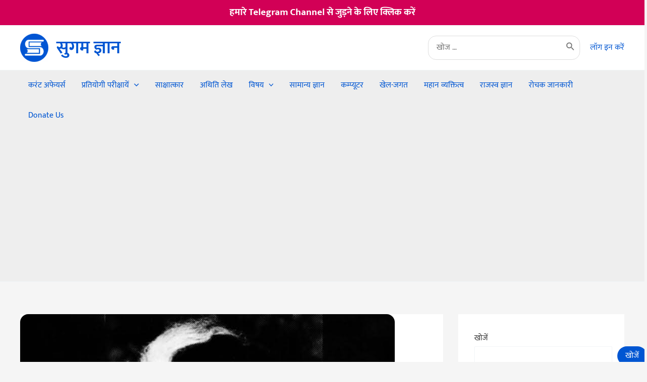

--- FILE ---
content_type: text/html; charset=UTF-8
request_url: https://sugamgyan.com/post/indira-gandhi-biography/
body_size: 33346
content:
<!DOCTYPE html>
<html lang="hi-IN">
<head>
<meta charset="UTF-8">
<meta name="viewport" content="width=device-width, initial-scale=1">
	<link rel="profile" href="https://gmpg.org/xfn/11"> 
	<!-- Manifest added by SuperPWA - Progressive Web Apps Plugin For WordPress -->
<link rel="manifest" href="/superpwa-manifest-nginx.json">
<meta name="theme-color" content="#0056d2">
<!-- / SuperPWA.com -->
<link rel="preload" href="https://sugamgyan.com/wp-content/astra-local-fonts/mukta/iJWHBXyXfDDVXbF6iGmd8WA.woff2" as="font" type="font/woff2" crossorigin><meta name='robots' content='index, follow, max-image-preview:large, max-snippet:-1, max-video-preview:-1' />

	<!-- This site is optimized with the Yoast SEO plugin v26.8 - https://yoast.com/product/yoast-seo-wordpress/ -->
	<title>इंदिरा गाँधी का जीवन परिचय - सुगम ज्ञान</title>
	<meta name="description" content="इंदिरा गाँधी का जीवन परिचय : जन्म व प्रारंभिक जीवन, शिक्षा, वैवाहिक जीवन, राजनीतिक जीवन, प्रधानमंत्री के तौर पर, मृत्यु..." />
	<link rel="canonical" href="https://sugamgyan.com/post/indira-gandhi-biography/" />
	<meta property="og:locale" content="hi_IN" />
	<meta property="og:type" content="article" />
	<meta property="og:title" content="इंदिरा गाँधी का जीवन परिचय - सुगम ज्ञान" />
	<meta property="og:description" content="इंदिरा गाँधी का जीवन परिचय : जन्म व प्रारंभिक जीवन, शिक्षा, वैवाहिक जीवन, राजनीतिक जीवन, प्रधानमंत्री के तौर पर, मृत्यु..." />
	<meta property="og:url" content="https://sugamgyan.com/post/indira-gandhi-biography/" />
	<meta property="og:site_name" content="सुगम ज्ञान" />
	<meta property="article:publisher" content="https://facebook.com/sugamgyan" />
	<meta property="article:published_time" content="2018-11-04T11:17:27+00:00" />
	<meta property="article:modified_time" content="2022-10-25T09:44:03+00:00" />
	<meta property="og:image" content="https://sugamgyan.com/wp-content/uploads/2022/08/images_2022_05_03_T130229_896_56332f8fa9.jpeg" />
	<meta property="og:image:width" content="740" />
	<meta property="og:image:height" content="414" />
	<meta property="og:image:type" content="image/jpeg" />
	<meta name="author" content="sugamgyan" />
	<meta name="twitter:card" content="summary_large_image" />
	<meta name="twitter:creator" content="@sugamgyan" />
	<meta name="twitter:site" content="@sugamgyan" />
	<script type="application/ld+json" class="yoast-schema-graph">{"@context":"https://schema.org","@graph":[{"@type":"Article","@id":"https://sugamgyan.com/post/indira-gandhi-biography/#article","isPartOf":{"@id":"https://sugamgyan.com/post/indira-gandhi-biography/"},"author":{"name":"sugamgyan","@id":"https://sugamgyan.com/#/schema/person/131c6696fe5e10149b8e3496e6f92e63"},"headline":"इंदिरा गाँधी का जीवन परिचय","datePublished":"2018-11-04T11:17:27+00:00","dateModified":"2022-10-25T09:44:03+00:00","mainEntityOfPage":{"@id":"https://sugamgyan.com/post/indira-gandhi-biography/"},"wordCount":29,"commentCount":0,"publisher":{"@id":"https://sugamgyan.com/#organization"},"image":{"@id":"https://sugamgyan.com/post/indira-gandhi-biography/#primaryimage"},"thumbnailUrl":"https://sugamgyan.com/wp-content/uploads/2022/08/images_2022_05_03_T130229_896_56332f8fa9.jpeg","articleSection":["महान व्यक्तित्व"],"inLanguage":"hi-IN","potentialAction":[{"@type":"CommentAction","name":"Comment","target":["https://sugamgyan.com/post/indira-gandhi-biography/#respond"]}]},{"@type":"WebPage","@id":"https://sugamgyan.com/post/indira-gandhi-biography/","url":"https://sugamgyan.com/post/indira-gandhi-biography/","name":"इंदिरा गाँधी का जीवन परिचय - सुगम ज्ञान","isPartOf":{"@id":"https://sugamgyan.com/#website"},"primaryImageOfPage":{"@id":"https://sugamgyan.com/post/indira-gandhi-biography/#primaryimage"},"image":{"@id":"https://sugamgyan.com/post/indira-gandhi-biography/#primaryimage"},"thumbnailUrl":"https://sugamgyan.com/wp-content/uploads/2022/08/images_2022_05_03_T130229_896_56332f8fa9.jpeg","datePublished":"2018-11-04T11:17:27+00:00","dateModified":"2022-10-25T09:44:03+00:00","description":"इंदिरा गाँधी का जीवन परिचय : जन्म व प्रारंभिक जीवन, शिक्षा, वैवाहिक जीवन, राजनीतिक जीवन, प्रधानमंत्री के तौर पर, मृत्यु...","breadcrumb":{"@id":"https://sugamgyan.com/post/indira-gandhi-biography/#breadcrumb"},"inLanguage":"hi-IN","potentialAction":[{"@type":"ReadAction","target":["https://sugamgyan.com/post/indira-gandhi-biography/"]}]},{"@type":"ImageObject","inLanguage":"hi-IN","@id":"https://sugamgyan.com/post/indira-gandhi-biography/#primaryimage","url":"https://sugamgyan.com/wp-content/uploads/2022/08/images_2022_05_03_T130229_896_56332f8fa9.jpeg","contentUrl":"https://sugamgyan.com/wp-content/uploads/2022/08/images_2022_05_03_T130229_896_56332f8fa9.jpeg","width":740,"height":414},{"@type":"BreadcrumbList","@id":"https://sugamgyan.com/post/indira-gandhi-biography/#breadcrumb","itemListElement":[{"@type":"ListItem","position":1,"name":"Home","item":"https://sugamgyan.com/"},{"@type":"ListItem","position":2,"name":"इंदिरा गाँधी का जीवन परिचय"}]},{"@type":"WebSite","@id":"https://sugamgyan.com/#website","url":"https://sugamgyan.com/","name":"सुगम ज्ञान","description":"बढ़ाएं ज्ञान, बनें महान","publisher":{"@id":"https://sugamgyan.com/#organization"},"potentialAction":[{"@type":"SearchAction","target":{"@type":"EntryPoint","urlTemplate":"https://sugamgyan.com/?s={search_term_string}"},"query-input":{"@type":"PropertyValueSpecification","valueRequired":true,"valueName":"search_term_string"}}],"inLanguage":"hi-IN"},{"@type":"Organization","@id":"https://sugamgyan.com/#organization","name":"सुगम ज्ञान","url":"https://sugamgyan.com/","logo":{"@type":"ImageObject","inLanguage":"hi-IN","@id":"https://sugamgyan.com/#/schema/logo/image/","url":"https://sugamgyan.com/wp-content/uploads/2022/08/sugamgyan-logo.png","contentUrl":"https://sugamgyan.com/wp-content/uploads/2022/08/sugamgyan-logo.png","width":512,"height":512,"caption":"सुगम ज्ञान"},"image":{"@id":"https://sugamgyan.com/#/schema/logo/image/"},"sameAs":["https://facebook.com/sugamgyan","https://x.com/sugamgyan"]},{"@type":"Person","@id":"https://sugamgyan.com/#/schema/person/131c6696fe5e10149b8e3496e6f92e63","name":"sugamgyan","image":{"@type":"ImageObject","inLanguage":"hi-IN","@id":"https://sugamgyan.com/#/schema/person/image/","url":"https://secure.gravatar.com/avatar/55095dd0345dcb64a9d5b6ff4ae3dc1b8350a416f6f07cbaf8a1fa8f83530a77?s=96&d=mm&r=g","contentUrl":"https://secure.gravatar.com/avatar/55095dd0345dcb64a9d5b6ff4ae3dc1b8350a416f6f07cbaf8a1fa8f83530a77?s=96&d=mm&r=g","caption":"sugamgyan"}}]}</script>
	<!-- / Yoast SEO plugin. -->


<link rel='dns-prefetch' href='//www.googletagmanager.com' />
<link rel='dns-prefetch' href='//pagead2.googlesyndication.com' />
<link rel="alternate" type="application/rss+xml" title="सुगम ज्ञान &raquo; फ़ीड" href="https://sugamgyan.com/feed/" />
<link rel="alternate" type="application/rss+xml" title="सुगम ज्ञान &raquo; टिप्पणी फ़ीड" href="https://sugamgyan.com/comments/feed/" />
<script id="wpp-js" src="https://sugamgyan.com/wp-content/plugins/wordpress-popular-posts/assets/js/wpp.min.js?ver=7.3.6" data-sampling="0" data-sampling-rate="100" data-api-url="https://sugamgyan.com/wp-json/wordpress-popular-posts" data-post-id="9607" data-token="6e1358718d" data-lang="0" data-debug="0"></script>
<link rel="alternate" type="application/rss+xml" title="सुगम ज्ञान &raquo; इंदिरा गाँधी का जीवन परिचय टिप्पणी फ़ीड" href="https://sugamgyan.com/post/indira-gandhi-biography/feed/" />
<link rel="alternate" title="oEmbed (JSON)" type="application/json+oembed" href="https://sugamgyan.com/wp-json/oembed/1.0/embed?url=https%3A%2F%2Fsugamgyan.com%2Fpost%2Findira-gandhi-biography%2F" />
<link rel="alternate" title="oEmbed (XML)" type="text/xml+oembed" href="https://sugamgyan.com/wp-json/oembed/1.0/embed?url=https%3A%2F%2Fsugamgyan.com%2Fpost%2Findira-gandhi-biography%2F&#038;format=xml" />
<style id='wp-img-auto-sizes-contain-inline-css'>
img:is([sizes=auto i],[sizes^="auto," i]){contain-intrinsic-size:3000px 1500px}
/*# sourceURL=wp-img-auto-sizes-contain-inline-css */
</style>
<link rel='stylesheet' id='astra-theme-css-css' href='https://sugamgyan.com/wp-content/themes/astra/assets/css/minified/main.min.css?ver=4.10.1' media='all' />
<link rel='stylesheet' id='astra-google-fonts-css' href='https://sugamgyan.com/wp-content/astra-local-fonts/astra-local-fonts.css?ver=4.10.1' media='all' />
<link rel='stylesheet' id='astra-theme-dynamic-css' href='https://sugamgyan.com/wp-content/uploads/astra/astra-theme-dynamic-css-post-9607.css?ver=1766704726' media='all' />
<style id='wp-emoji-styles-inline-css'>

	img.wp-smiley, img.emoji {
		display: inline !important;
		border: none !important;
		box-shadow: none !important;
		height: 1em !important;
		width: 1em !important;
		margin: 0 0.07em !important;
		vertical-align: -0.1em !important;
		background: none !important;
		padding: 0 !important;
	}
/*# sourceURL=wp-emoji-styles-inline-css */
</style>
<style id='wp-block-library-inline-css'>
:root{--wp-block-synced-color:#7a00df;--wp-block-synced-color--rgb:122,0,223;--wp-bound-block-color:var(--wp-block-synced-color);--wp-editor-canvas-background:#ddd;--wp-admin-theme-color:#007cba;--wp-admin-theme-color--rgb:0,124,186;--wp-admin-theme-color-darker-10:#006ba1;--wp-admin-theme-color-darker-10--rgb:0,107,160.5;--wp-admin-theme-color-darker-20:#005a87;--wp-admin-theme-color-darker-20--rgb:0,90,135;--wp-admin-border-width-focus:2px}@media (min-resolution:192dpi){:root{--wp-admin-border-width-focus:1.5px}}.wp-element-button{cursor:pointer}:root .has-very-light-gray-background-color{background-color:#eee}:root .has-very-dark-gray-background-color{background-color:#313131}:root .has-very-light-gray-color{color:#eee}:root .has-very-dark-gray-color{color:#313131}:root .has-vivid-green-cyan-to-vivid-cyan-blue-gradient-background{background:linear-gradient(135deg,#00d084,#0693e3)}:root .has-purple-crush-gradient-background{background:linear-gradient(135deg,#34e2e4,#4721fb 50%,#ab1dfe)}:root .has-hazy-dawn-gradient-background{background:linear-gradient(135deg,#faaca8,#dad0ec)}:root .has-subdued-olive-gradient-background{background:linear-gradient(135deg,#fafae1,#67a671)}:root .has-atomic-cream-gradient-background{background:linear-gradient(135deg,#fdd79a,#004a59)}:root .has-nightshade-gradient-background{background:linear-gradient(135deg,#330968,#31cdcf)}:root .has-midnight-gradient-background{background:linear-gradient(135deg,#020381,#2874fc)}:root{--wp--preset--font-size--normal:16px;--wp--preset--font-size--huge:42px}.has-regular-font-size{font-size:1em}.has-larger-font-size{font-size:2.625em}.has-normal-font-size{font-size:var(--wp--preset--font-size--normal)}.has-huge-font-size{font-size:var(--wp--preset--font-size--huge)}.has-text-align-center{text-align:center}.has-text-align-left{text-align:left}.has-text-align-right{text-align:right}.has-fit-text{white-space:nowrap!important}#end-resizable-editor-section{display:none}.aligncenter{clear:both}.items-justified-left{justify-content:flex-start}.items-justified-center{justify-content:center}.items-justified-right{justify-content:flex-end}.items-justified-space-between{justify-content:space-between}.screen-reader-text{border:0;clip-path:inset(50%);height:1px;margin:-1px;overflow:hidden;padding:0;position:absolute;width:1px;word-wrap:normal!important}.screen-reader-text:focus{background-color:#ddd;clip-path:none;color:#444;display:block;font-size:1em;height:auto;left:5px;line-height:normal;padding:15px 23px 14px;text-decoration:none;top:5px;width:auto;z-index:100000}html :where(.has-border-color){border-style:solid}html :where([style*=border-top-color]){border-top-style:solid}html :where([style*=border-right-color]){border-right-style:solid}html :where([style*=border-bottom-color]){border-bottom-style:solid}html :where([style*=border-left-color]){border-left-style:solid}html :where([style*=border-width]){border-style:solid}html :where([style*=border-top-width]){border-top-style:solid}html :where([style*=border-right-width]){border-right-style:solid}html :where([style*=border-bottom-width]){border-bottom-style:solid}html :where([style*=border-left-width]){border-left-style:solid}html :where(img[class*=wp-image-]){height:auto;max-width:100%}:where(figure){margin:0 0 1em}html :where(.is-position-sticky){--wp-admin--admin-bar--position-offset:var(--wp-admin--admin-bar--height,0px)}@media screen and (max-width:600px){html :where(.is-position-sticky){--wp-admin--admin-bar--position-offset:0px}}

/*# sourceURL=wp-block-library-inline-css */
</style><style id='wp-block-heading-inline-css'>
h1:where(.wp-block-heading).has-background,h2:where(.wp-block-heading).has-background,h3:where(.wp-block-heading).has-background,h4:where(.wp-block-heading).has-background,h5:where(.wp-block-heading).has-background,h6:where(.wp-block-heading).has-background{padding:1.25em 2.375em}h1.has-text-align-left[style*=writing-mode]:where([style*=vertical-lr]),h1.has-text-align-right[style*=writing-mode]:where([style*=vertical-rl]),h2.has-text-align-left[style*=writing-mode]:where([style*=vertical-lr]),h2.has-text-align-right[style*=writing-mode]:where([style*=vertical-rl]),h3.has-text-align-left[style*=writing-mode]:where([style*=vertical-lr]),h3.has-text-align-right[style*=writing-mode]:where([style*=vertical-rl]),h4.has-text-align-left[style*=writing-mode]:where([style*=vertical-lr]),h4.has-text-align-right[style*=writing-mode]:where([style*=vertical-rl]),h5.has-text-align-left[style*=writing-mode]:where([style*=vertical-lr]),h5.has-text-align-right[style*=writing-mode]:where([style*=vertical-rl]),h6.has-text-align-left[style*=writing-mode]:where([style*=vertical-lr]),h6.has-text-align-right[style*=writing-mode]:where([style*=vertical-rl]){rotate:180deg}
/*# sourceURL=https://sugamgyan.com/wp-includes/blocks/heading/style.min.css */
</style>
<style id='wp-block-latest-posts-inline-css'>
.wp-block-latest-posts{box-sizing:border-box}.wp-block-latest-posts.alignleft{margin-right:2em}.wp-block-latest-posts.alignright{margin-left:2em}.wp-block-latest-posts.wp-block-latest-posts__list{list-style:none}.wp-block-latest-posts.wp-block-latest-posts__list li{clear:both;overflow-wrap:break-word}.wp-block-latest-posts.is-grid{display:flex;flex-wrap:wrap}.wp-block-latest-posts.is-grid li{margin:0 1.25em 1.25em 0;width:100%}@media (min-width:600px){.wp-block-latest-posts.columns-2 li{width:calc(50% - .625em)}.wp-block-latest-posts.columns-2 li:nth-child(2n){margin-right:0}.wp-block-latest-posts.columns-3 li{width:calc(33.33333% - .83333em)}.wp-block-latest-posts.columns-3 li:nth-child(3n){margin-right:0}.wp-block-latest-posts.columns-4 li{width:calc(25% - .9375em)}.wp-block-latest-posts.columns-4 li:nth-child(4n){margin-right:0}.wp-block-latest-posts.columns-5 li{width:calc(20% - 1em)}.wp-block-latest-posts.columns-5 li:nth-child(5n){margin-right:0}.wp-block-latest-posts.columns-6 li{width:calc(16.66667% - 1.04167em)}.wp-block-latest-posts.columns-6 li:nth-child(6n){margin-right:0}}:root :where(.wp-block-latest-posts.is-grid){padding:0}:root :where(.wp-block-latest-posts.wp-block-latest-posts__list){padding-left:0}.wp-block-latest-posts__post-author,.wp-block-latest-posts__post-date{display:block;font-size:.8125em}.wp-block-latest-posts__post-excerpt,.wp-block-latest-posts__post-full-content{margin-bottom:1em;margin-top:.5em}.wp-block-latest-posts__featured-image a{display:inline-block}.wp-block-latest-posts__featured-image img{height:auto;max-width:100%;width:auto}.wp-block-latest-posts__featured-image.alignleft{float:left;margin-right:1em}.wp-block-latest-posts__featured-image.alignright{float:right;margin-left:1em}.wp-block-latest-posts__featured-image.aligncenter{margin-bottom:1em;text-align:center}
/*# sourceURL=https://sugamgyan.com/wp-includes/blocks/latest-posts/style.min.css */
</style>
<style id='wp-block-list-inline-css'>
ol,ul{box-sizing:border-box}:root :where(.wp-block-list.has-background){padding:1.25em 2.375em}
/*# sourceURL=https://sugamgyan.com/wp-includes/blocks/list/style.min.css */
</style>
<style id='wp-block-search-inline-css'>
.wp-block-search__button{margin-left:10px;word-break:normal}.wp-block-search__button.has-icon{line-height:0}.wp-block-search__button svg{height:1.25em;min-height:24px;min-width:24px;width:1.25em;fill:currentColor;vertical-align:text-bottom}:where(.wp-block-search__button){border:1px solid #ccc;padding:6px 10px}.wp-block-search__inside-wrapper{display:flex;flex:auto;flex-wrap:nowrap;max-width:100%}.wp-block-search__label{width:100%}.wp-block-search.wp-block-search__button-only .wp-block-search__button{box-sizing:border-box;display:flex;flex-shrink:0;justify-content:center;margin-left:0;max-width:100%}.wp-block-search.wp-block-search__button-only .wp-block-search__inside-wrapper{min-width:0!important;transition-property:width}.wp-block-search.wp-block-search__button-only .wp-block-search__input{flex-basis:100%;transition-duration:.3s}.wp-block-search.wp-block-search__button-only.wp-block-search__searchfield-hidden,.wp-block-search.wp-block-search__button-only.wp-block-search__searchfield-hidden .wp-block-search__inside-wrapper{overflow:hidden}.wp-block-search.wp-block-search__button-only.wp-block-search__searchfield-hidden .wp-block-search__input{border-left-width:0!important;border-right-width:0!important;flex-basis:0;flex-grow:0;margin:0;min-width:0!important;padding-left:0!important;padding-right:0!important;width:0!important}:where(.wp-block-search__input){appearance:none;border:1px solid #949494;flex-grow:1;font-family:inherit;font-size:inherit;font-style:inherit;font-weight:inherit;letter-spacing:inherit;line-height:inherit;margin-left:0;margin-right:0;min-width:3rem;padding:8px;text-decoration:unset!important;text-transform:inherit}:where(.wp-block-search__button-inside .wp-block-search__inside-wrapper){background-color:#fff;border:1px solid #949494;box-sizing:border-box;padding:4px}:where(.wp-block-search__button-inside .wp-block-search__inside-wrapper) .wp-block-search__input{border:none;border-radius:0;padding:0 4px}:where(.wp-block-search__button-inside .wp-block-search__inside-wrapper) .wp-block-search__input:focus{outline:none}:where(.wp-block-search__button-inside .wp-block-search__inside-wrapper) :where(.wp-block-search__button){padding:4px 8px}.wp-block-search.aligncenter .wp-block-search__inside-wrapper{margin:auto}.wp-block[data-align=right] .wp-block-search.wp-block-search__button-only .wp-block-search__inside-wrapper{float:right}
/*# sourceURL=https://sugamgyan.com/wp-includes/blocks/search/style.min.css */
</style>
<style id='wp-block-tag-cloud-inline-css'>
.wp-block-tag-cloud{box-sizing:border-box}.wp-block-tag-cloud.aligncenter{justify-content:center;text-align:center}.wp-block-tag-cloud a{display:inline-block;margin-right:5px}.wp-block-tag-cloud span{display:inline-block;margin-left:5px;text-decoration:none}:root :where(.wp-block-tag-cloud.is-style-outline){display:flex;flex-wrap:wrap;gap:1ch}:root :where(.wp-block-tag-cloud.is-style-outline a){border:1px solid;font-size:unset!important;margin-right:0;padding:1ch 2ch;text-decoration:none!important}
/*# sourceURL=https://sugamgyan.com/wp-includes/blocks/tag-cloud/style.min.css */
</style>
<style id='wp-block-group-inline-css'>
.wp-block-group{box-sizing:border-box}:where(.wp-block-group.wp-block-group-is-layout-constrained){position:relative}
/*# sourceURL=https://sugamgyan.com/wp-includes/blocks/group/style.min.css */
</style>
<style id='wp-block-paragraph-inline-css'>
.is-small-text{font-size:.875em}.is-regular-text{font-size:1em}.is-large-text{font-size:2.25em}.is-larger-text{font-size:3em}.has-drop-cap:not(:focus):first-letter{float:left;font-size:8.4em;font-style:normal;font-weight:100;line-height:.68;margin:.05em .1em 0 0;text-transform:uppercase}body.rtl .has-drop-cap:not(:focus):first-letter{float:none;margin-left:.1em}p.has-drop-cap.has-background{overflow:hidden}:root :where(p.has-background){padding:1.25em 2.375em}:where(p.has-text-color:not(.has-link-color)) a{color:inherit}p.has-text-align-left[style*="writing-mode:vertical-lr"],p.has-text-align-right[style*="writing-mode:vertical-rl"]{rotate:180deg}
/*# sourceURL=https://sugamgyan.com/wp-includes/blocks/paragraph/style.min.css */
</style>
<style id='wp-block-social-links-inline-css'>
.wp-block-social-links{background:none;box-sizing:border-box;margin-left:0;padding-left:0;padding-right:0;text-indent:0}.wp-block-social-links .wp-social-link a,.wp-block-social-links .wp-social-link a:hover{border-bottom:0;box-shadow:none;text-decoration:none}.wp-block-social-links .wp-social-link svg{height:1em;width:1em}.wp-block-social-links .wp-social-link span:not(.screen-reader-text){font-size:.65em;margin-left:.5em;margin-right:.5em}.wp-block-social-links.has-small-icon-size{font-size:16px}.wp-block-social-links,.wp-block-social-links.has-normal-icon-size{font-size:24px}.wp-block-social-links.has-large-icon-size{font-size:36px}.wp-block-social-links.has-huge-icon-size{font-size:48px}.wp-block-social-links.aligncenter{display:flex;justify-content:center}.wp-block-social-links.alignright{justify-content:flex-end}.wp-block-social-link{border-radius:9999px;display:block}@media not (prefers-reduced-motion){.wp-block-social-link{transition:transform .1s ease}}.wp-block-social-link{height:auto}.wp-block-social-link a{align-items:center;display:flex;line-height:0}.wp-block-social-link:hover{transform:scale(1.1)}.wp-block-social-links .wp-block-social-link.wp-social-link{display:inline-block;margin:0;padding:0}.wp-block-social-links .wp-block-social-link.wp-social-link .wp-block-social-link-anchor,.wp-block-social-links .wp-block-social-link.wp-social-link .wp-block-social-link-anchor svg,.wp-block-social-links .wp-block-social-link.wp-social-link .wp-block-social-link-anchor:active,.wp-block-social-links .wp-block-social-link.wp-social-link .wp-block-social-link-anchor:hover,.wp-block-social-links .wp-block-social-link.wp-social-link .wp-block-social-link-anchor:visited{color:currentColor;fill:currentColor}:where(.wp-block-social-links:not(.is-style-logos-only)) .wp-social-link{background-color:#f0f0f0;color:#444}:where(.wp-block-social-links:not(.is-style-logos-only)) .wp-social-link-amazon{background-color:#f90;color:#fff}:where(.wp-block-social-links:not(.is-style-logos-only)) .wp-social-link-bandcamp{background-color:#1ea0c3;color:#fff}:where(.wp-block-social-links:not(.is-style-logos-only)) .wp-social-link-behance{background-color:#0757fe;color:#fff}:where(.wp-block-social-links:not(.is-style-logos-only)) .wp-social-link-bluesky{background-color:#0a7aff;color:#fff}:where(.wp-block-social-links:not(.is-style-logos-only)) .wp-social-link-codepen{background-color:#1e1f26;color:#fff}:where(.wp-block-social-links:not(.is-style-logos-only)) .wp-social-link-deviantart{background-color:#02e49b;color:#fff}:where(.wp-block-social-links:not(.is-style-logos-only)) .wp-social-link-discord{background-color:#5865f2;color:#fff}:where(.wp-block-social-links:not(.is-style-logos-only)) .wp-social-link-dribbble{background-color:#e94c89;color:#fff}:where(.wp-block-social-links:not(.is-style-logos-only)) .wp-social-link-dropbox{background-color:#4280ff;color:#fff}:where(.wp-block-social-links:not(.is-style-logos-only)) .wp-social-link-etsy{background-color:#f45800;color:#fff}:where(.wp-block-social-links:not(.is-style-logos-only)) .wp-social-link-facebook{background-color:#0866ff;color:#fff}:where(.wp-block-social-links:not(.is-style-logos-only)) .wp-social-link-fivehundredpx{background-color:#000;color:#fff}:where(.wp-block-social-links:not(.is-style-logos-only)) .wp-social-link-flickr{background-color:#0461dd;color:#fff}:where(.wp-block-social-links:not(.is-style-logos-only)) .wp-social-link-foursquare{background-color:#e65678;color:#fff}:where(.wp-block-social-links:not(.is-style-logos-only)) .wp-social-link-github{background-color:#24292d;color:#fff}:where(.wp-block-social-links:not(.is-style-logos-only)) .wp-social-link-goodreads{background-color:#eceadd;color:#382110}:where(.wp-block-social-links:not(.is-style-logos-only)) .wp-social-link-google{background-color:#ea4434;color:#fff}:where(.wp-block-social-links:not(.is-style-logos-only)) .wp-social-link-gravatar{background-color:#1d4fc4;color:#fff}:where(.wp-block-social-links:not(.is-style-logos-only)) .wp-social-link-instagram{background-color:#f00075;color:#fff}:where(.wp-block-social-links:not(.is-style-logos-only)) .wp-social-link-lastfm{background-color:#e21b24;color:#fff}:where(.wp-block-social-links:not(.is-style-logos-only)) .wp-social-link-linkedin{background-color:#0d66c2;color:#fff}:where(.wp-block-social-links:not(.is-style-logos-only)) .wp-social-link-mastodon{background-color:#3288d4;color:#fff}:where(.wp-block-social-links:not(.is-style-logos-only)) .wp-social-link-medium{background-color:#000;color:#fff}:where(.wp-block-social-links:not(.is-style-logos-only)) .wp-social-link-meetup{background-color:#f6405f;color:#fff}:where(.wp-block-social-links:not(.is-style-logos-only)) .wp-social-link-patreon{background-color:#000;color:#fff}:where(.wp-block-social-links:not(.is-style-logos-only)) .wp-social-link-pinterest{background-color:#e60122;color:#fff}:where(.wp-block-social-links:not(.is-style-logos-only)) .wp-social-link-pocket{background-color:#ef4155;color:#fff}:where(.wp-block-social-links:not(.is-style-logos-only)) .wp-social-link-reddit{background-color:#ff4500;color:#fff}:where(.wp-block-social-links:not(.is-style-logos-only)) .wp-social-link-skype{background-color:#0478d7;color:#fff}:where(.wp-block-social-links:not(.is-style-logos-only)) .wp-social-link-snapchat{background-color:#fefc00;color:#fff;stroke:#000}:where(.wp-block-social-links:not(.is-style-logos-only)) .wp-social-link-soundcloud{background-color:#ff5600;color:#fff}:where(.wp-block-social-links:not(.is-style-logos-only)) .wp-social-link-spotify{background-color:#1bd760;color:#fff}:where(.wp-block-social-links:not(.is-style-logos-only)) .wp-social-link-telegram{background-color:#2aabee;color:#fff}:where(.wp-block-social-links:not(.is-style-logos-only)) .wp-social-link-threads{background-color:#000;color:#fff}:where(.wp-block-social-links:not(.is-style-logos-only)) .wp-social-link-tiktok{background-color:#000;color:#fff}:where(.wp-block-social-links:not(.is-style-logos-only)) .wp-social-link-tumblr{background-color:#011835;color:#fff}:where(.wp-block-social-links:not(.is-style-logos-only)) .wp-social-link-twitch{background-color:#6440a4;color:#fff}:where(.wp-block-social-links:not(.is-style-logos-only)) .wp-social-link-twitter{background-color:#1da1f2;color:#fff}:where(.wp-block-social-links:not(.is-style-logos-only)) .wp-social-link-vimeo{background-color:#1eb7ea;color:#fff}:where(.wp-block-social-links:not(.is-style-logos-only)) .wp-social-link-vk{background-color:#4680c2;color:#fff}:where(.wp-block-social-links:not(.is-style-logos-only)) .wp-social-link-wordpress{background-color:#3499cd;color:#fff}:where(.wp-block-social-links:not(.is-style-logos-only)) .wp-social-link-whatsapp{background-color:#25d366;color:#fff}:where(.wp-block-social-links:not(.is-style-logos-only)) .wp-social-link-x{background-color:#000;color:#fff}:where(.wp-block-social-links:not(.is-style-logos-only)) .wp-social-link-yelp{background-color:#d32422;color:#fff}:where(.wp-block-social-links:not(.is-style-logos-only)) .wp-social-link-youtube{background-color:red;color:#fff}:where(.wp-block-social-links.is-style-logos-only) .wp-social-link{background:none}:where(.wp-block-social-links.is-style-logos-only) .wp-social-link svg{height:1.25em;width:1.25em}:where(.wp-block-social-links.is-style-logos-only) .wp-social-link-amazon{color:#f90}:where(.wp-block-social-links.is-style-logos-only) .wp-social-link-bandcamp{color:#1ea0c3}:where(.wp-block-social-links.is-style-logos-only) .wp-social-link-behance{color:#0757fe}:where(.wp-block-social-links.is-style-logos-only) .wp-social-link-bluesky{color:#0a7aff}:where(.wp-block-social-links.is-style-logos-only) .wp-social-link-codepen{color:#1e1f26}:where(.wp-block-social-links.is-style-logos-only) .wp-social-link-deviantart{color:#02e49b}:where(.wp-block-social-links.is-style-logos-only) .wp-social-link-discord{color:#5865f2}:where(.wp-block-social-links.is-style-logos-only) .wp-social-link-dribbble{color:#e94c89}:where(.wp-block-social-links.is-style-logos-only) .wp-social-link-dropbox{color:#4280ff}:where(.wp-block-social-links.is-style-logos-only) .wp-social-link-etsy{color:#f45800}:where(.wp-block-social-links.is-style-logos-only) .wp-social-link-facebook{color:#0866ff}:where(.wp-block-social-links.is-style-logos-only) .wp-social-link-fivehundredpx{color:#000}:where(.wp-block-social-links.is-style-logos-only) .wp-social-link-flickr{color:#0461dd}:where(.wp-block-social-links.is-style-logos-only) .wp-social-link-foursquare{color:#e65678}:where(.wp-block-social-links.is-style-logos-only) .wp-social-link-github{color:#24292d}:where(.wp-block-social-links.is-style-logos-only) .wp-social-link-goodreads{color:#382110}:where(.wp-block-social-links.is-style-logos-only) .wp-social-link-google{color:#ea4434}:where(.wp-block-social-links.is-style-logos-only) .wp-social-link-gravatar{color:#1d4fc4}:where(.wp-block-social-links.is-style-logos-only) .wp-social-link-instagram{color:#f00075}:where(.wp-block-social-links.is-style-logos-only) .wp-social-link-lastfm{color:#e21b24}:where(.wp-block-social-links.is-style-logos-only) .wp-social-link-linkedin{color:#0d66c2}:where(.wp-block-social-links.is-style-logos-only) .wp-social-link-mastodon{color:#3288d4}:where(.wp-block-social-links.is-style-logos-only) .wp-social-link-medium{color:#000}:where(.wp-block-social-links.is-style-logos-only) .wp-social-link-meetup{color:#f6405f}:where(.wp-block-social-links.is-style-logos-only) .wp-social-link-patreon{color:#000}:where(.wp-block-social-links.is-style-logos-only) .wp-social-link-pinterest{color:#e60122}:where(.wp-block-social-links.is-style-logos-only) .wp-social-link-pocket{color:#ef4155}:where(.wp-block-social-links.is-style-logos-only) .wp-social-link-reddit{color:#ff4500}:where(.wp-block-social-links.is-style-logos-only) .wp-social-link-skype{color:#0478d7}:where(.wp-block-social-links.is-style-logos-only) .wp-social-link-snapchat{color:#fff;stroke:#000}:where(.wp-block-social-links.is-style-logos-only) .wp-social-link-soundcloud{color:#ff5600}:where(.wp-block-social-links.is-style-logos-only) .wp-social-link-spotify{color:#1bd760}:where(.wp-block-social-links.is-style-logos-only) .wp-social-link-telegram{color:#2aabee}:where(.wp-block-social-links.is-style-logos-only) .wp-social-link-threads{color:#000}:where(.wp-block-social-links.is-style-logos-only) .wp-social-link-tiktok{color:#000}:where(.wp-block-social-links.is-style-logos-only) .wp-social-link-tumblr{color:#011835}:where(.wp-block-social-links.is-style-logos-only) .wp-social-link-twitch{color:#6440a4}:where(.wp-block-social-links.is-style-logos-only) .wp-social-link-twitter{color:#1da1f2}:where(.wp-block-social-links.is-style-logos-only) .wp-social-link-vimeo{color:#1eb7ea}:where(.wp-block-social-links.is-style-logos-only) .wp-social-link-vk{color:#4680c2}:where(.wp-block-social-links.is-style-logos-only) .wp-social-link-whatsapp{color:#25d366}:where(.wp-block-social-links.is-style-logos-only) .wp-social-link-wordpress{color:#3499cd}:where(.wp-block-social-links.is-style-logos-only) .wp-social-link-x{color:#000}:where(.wp-block-social-links.is-style-logos-only) .wp-social-link-yelp{color:#d32422}:where(.wp-block-social-links.is-style-logos-only) .wp-social-link-youtube{color:red}.wp-block-social-links.is-style-pill-shape .wp-social-link{width:auto}:root :where(.wp-block-social-links .wp-social-link a){padding:.25em}:root :where(.wp-block-social-links.is-style-logos-only .wp-social-link a){padding:0}:root :where(.wp-block-social-links.is-style-pill-shape .wp-social-link a){padding-left:.6666666667em;padding-right:.6666666667em}.wp-block-social-links:not(.has-icon-color):not(.has-icon-background-color) .wp-social-link-snapchat .wp-block-social-link-label{color:#000}
/*# sourceURL=https://sugamgyan.com/wp-includes/blocks/social-links/style.min.css */
</style>
<style id='global-styles-inline-css'>
:root{--wp--preset--aspect-ratio--square: 1;--wp--preset--aspect-ratio--4-3: 4/3;--wp--preset--aspect-ratio--3-4: 3/4;--wp--preset--aspect-ratio--3-2: 3/2;--wp--preset--aspect-ratio--2-3: 2/3;--wp--preset--aspect-ratio--16-9: 16/9;--wp--preset--aspect-ratio--9-16: 9/16;--wp--preset--color--black: #000000;--wp--preset--color--cyan-bluish-gray: #abb8c3;--wp--preset--color--white: #ffffff;--wp--preset--color--pale-pink: #f78da7;--wp--preset--color--vivid-red: #cf2e2e;--wp--preset--color--luminous-vivid-orange: #ff6900;--wp--preset--color--luminous-vivid-amber: #fcb900;--wp--preset--color--light-green-cyan: #7bdcb5;--wp--preset--color--vivid-green-cyan: #00d084;--wp--preset--color--pale-cyan-blue: #8ed1fc;--wp--preset--color--vivid-cyan-blue: #0693e3;--wp--preset--color--vivid-purple: #9b51e0;--wp--preset--color--ast-global-color-0: var(--ast-global-color-0);--wp--preset--color--ast-global-color-1: var(--ast-global-color-1);--wp--preset--color--ast-global-color-2: var(--ast-global-color-2);--wp--preset--color--ast-global-color-3: var(--ast-global-color-3);--wp--preset--color--ast-global-color-4: var(--ast-global-color-4);--wp--preset--color--ast-global-color-5: var(--ast-global-color-5);--wp--preset--color--ast-global-color-6: var(--ast-global-color-6);--wp--preset--color--ast-global-color-7: var(--ast-global-color-7);--wp--preset--color--ast-global-color-8: var(--ast-global-color-8);--wp--preset--gradient--vivid-cyan-blue-to-vivid-purple: linear-gradient(135deg,rgb(6,147,227) 0%,rgb(155,81,224) 100%);--wp--preset--gradient--light-green-cyan-to-vivid-green-cyan: linear-gradient(135deg,rgb(122,220,180) 0%,rgb(0,208,130) 100%);--wp--preset--gradient--luminous-vivid-amber-to-luminous-vivid-orange: linear-gradient(135deg,rgb(252,185,0) 0%,rgb(255,105,0) 100%);--wp--preset--gradient--luminous-vivid-orange-to-vivid-red: linear-gradient(135deg,rgb(255,105,0) 0%,rgb(207,46,46) 100%);--wp--preset--gradient--very-light-gray-to-cyan-bluish-gray: linear-gradient(135deg,rgb(238,238,238) 0%,rgb(169,184,195) 100%);--wp--preset--gradient--cool-to-warm-spectrum: linear-gradient(135deg,rgb(74,234,220) 0%,rgb(151,120,209) 20%,rgb(207,42,186) 40%,rgb(238,44,130) 60%,rgb(251,105,98) 80%,rgb(254,248,76) 100%);--wp--preset--gradient--blush-light-purple: linear-gradient(135deg,rgb(255,206,236) 0%,rgb(152,150,240) 100%);--wp--preset--gradient--blush-bordeaux: linear-gradient(135deg,rgb(254,205,165) 0%,rgb(254,45,45) 50%,rgb(107,0,62) 100%);--wp--preset--gradient--luminous-dusk: linear-gradient(135deg,rgb(255,203,112) 0%,rgb(199,81,192) 50%,rgb(65,88,208) 100%);--wp--preset--gradient--pale-ocean: linear-gradient(135deg,rgb(255,245,203) 0%,rgb(182,227,212) 50%,rgb(51,167,181) 100%);--wp--preset--gradient--electric-grass: linear-gradient(135deg,rgb(202,248,128) 0%,rgb(113,206,126) 100%);--wp--preset--gradient--midnight: linear-gradient(135deg,rgb(2,3,129) 0%,rgb(40,116,252) 100%);--wp--preset--font-size--small: 13px;--wp--preset--font-size--medium: 20px;--wp--preset--font-size--large: 36px;--wp--preset--font-size--x-large: 42px;--wp--preset--spacing--20: 0.44rem;--wp--preset--spacing--30: 0.67rem;--wp--preset--spacing--40: 1rem;--wp--preset--spacing--50: 1.5rem;--wp--preset--spacing--60: 2.25rem;--wp--preset--spacing--70: 3.38rem;--wp--preset--spacing--80: 5.06rem;--wp--preset--shadow--natural: 6px 6px 9px rgba(0, 0, 0, 0.2);--wp--preset--shadow--deep: 12px 12px 50px rgba(0, 0, 0, 0.4);--wp--preset--shadow--sharp: 6px 6px 0px rgba(0, 0, 0, 0.2);--wp--preset--shadow--outlined: 6px 6px 0px -3px rgb(255, 255, 255), 6px 6px rgb(0, 0, 0);--wp--preset--shadow--crisp: 6px 6px 0px rgb(0, 0, 0);}:root { --wp--style--global--content-size: var(--wp--custom--ast-content-width-size);--wp--style--global--wide-size: var(--wp--custom--ast-wide-width-size); }:where(body) { margin: 0; }.wp-site-blocks > .alignleft { float: left; margin-right: 2em; }.wp-site-blocks > .alignright { float: right; margin-left: 2em; }.wp-site-blocks > .aligncenter { justify-content: center; margin-left: auto; margin-right: auto; }:where(.wp-site-blocks) > * { margin-block-start: 24px; margin-block-end: 0; }:where(.wp-site-blocks) > :first-child { margin-block-start: 0; }:where(.wp-site-blocks) > :last-child { margin-block-end: 0; }:root { --wp--style--block-gap: 24px; }:root :where(.is-layout-flow) > :first-child{margin-block-start: 0;}:root :where(.is-layout-flow) > :last-child{margin-block-end: 0;}:root :where(.is-layout-flow) > *{margin-block-start: 24px;margin-block-end: 0;}:root :where(.is-layout-constrained) > :first-child{margin-block-start: 0;}:root :where(.is-layout-constrained) > :last-child{margin-block-end: 0;}:root :where(.is-layout-constrained) > *{margin-block-start: 24px;margin-block-end: 0;}:root :where(.is-layout-flex){gap: 24px;}:root :where(.is-layout-grid){gap: 24px;}.is-layout-flow > .alignleft{float: left;margin-inline-start: 0;margin-inline-end: 2em;}.is-layout-flow > .alignright{float: right;margin-inline-start: 2em;margin-inline-end: 0;}.is-layout-flow > .aligncenter{margin-left: auto !important;margin-right: auto !important;}.is-layout-constrained > .alignleft{float: left;margin-inline-start: 0;margin-inline-end: 2em;}.is-layout-constrained > .alignright{float: right;margin-inline-start: 2em;margin-inline-end: 0;}.is-layout-constrained > .aligncenter{margin-left: auto !important;margin-right: auto !important;}.is-layout-constrained > :where(:not(.alignleft):not(.alignright):not(.alignfull)){max-width: var(--wp--style--global--content-size);margin-left: auto !important;margin-right: auto !important;}.is-layout-constrained > .alignwide{max-width: var(--wp--style--global--wide-size);}body .is-layout-flex{display: flex;}.is-layout-flex{flex-wrap: wrap;align-items: center;}.is-layout-flex > :is(*, div){margin: 0;}body .is-layout-grid{display: grid;}.is-layout-grid > :is(*, div){margin: 0;}body{padding-top: 0px;padding-right: 0px;padding-bottom: 0px;padding-left: 0px;}a:where(:not(.wp-element-button)){text-decoration: none;}:root :where(.wp-element-button, .wp-block-button__link){background-color: #32373c;border-width: 0;color: #fff;font-family: inherit;font-size: inherit;font-style: inherit;font-weight: inherit;letter-spacing: inherit;line-height: inherit;padding-top: calc(0.667em + 2px);padding-right: calc(1.333em + 2px);padding-bottom: calc(0.667em + 2px);padding-left: calc(1.333em + 2px);text-decoration: none;text-transform: inherit;}.has-black-color{color: var(--wp--preset--color--black) !important;}.has-cyan-bluish-gray-color{color: var(--wp--preset--color--cyan-bluish-gray) !important;}.has-white-color{color: var(--wp--preset--color--white) !important;}.has-pale-pink-color{color: var(--wp--preset--color--pale-pink) !important;}.has-vivid-red-color{color: var(--wp--preset--color--vivid-red) !important;}.has-luminous-vivid-orange-color{color: var(--wp--preset--color--luminous-vivid-orange) !important;}.has-luminous-vivid-amber-color{color: var(--wp--preset--color--luminous-vivid-amber) !important;}.has-light-green-cyan-color{color: var(--wp--preset--color--light-green-cyan) !important;}.has-vivid-green-cyan-color{color: var(--wp--preset--color--vivid-green-cyan) !important;}.has-pale-cyan-blue-color{color: var(--wp--preset--color--pale-cyan-blue) !important;}.has-vivid-cyan-blue-color{color: var(--wp--preset--color--vivid-cyan-blue) !important;}.has-vivid-purple-color{color: var(--wp--preset--color--vivid-purple) !important;}.has-ast-global-color-0-color{color: var(--wp--preset--color--ast-global-color-0) !important;}.has-ast-global-color-1-color{color: var(--wp--preset--color--ast-global-color-1) !important;}.has-ast-global-color-2-color{color: var(--wp--preset--color--ast-global-color-2) !important;}.has-ast-global-color-3-color{color: var(--wp--preset--color--ast-global-color-3) !important;}.has-ast-global-color-4-color{color: var(--wp--preset--color--ast-global-color-4) !important;}.has-ast-global-color-5-color{color: var(--wp--preset--color--ast-global-color-5) !important;}.has-ast-global-color-6-color{color: var(--wp--preset--color--ast-global-color-6) !important;}.has-ast-global-color-7-color{color: var(--wp--preset--color--ast-global-color-7) !important;}.has-ast-global-color-8-color{color: var(--wp--preset--color--ast-global-color-8) !important;}.has-black-background-color{background-color: var(--wp--preset--color--black) !important;}.has-cyan-bluish-gray-background-color{background-color: var(--wp--preset--color--cyan-bluish-gray) !important;}.has-white-background-color{background-color: var(--wp--preset--color--white) !important;}.has-pale-pink-background-color{background-color: var(--wp--preset--color--pale-pink) !important;}.has-vivid-red-background-color{background-color: var(--wp--preset--color--vivid-red) !important;}.has-luminous-vivid-orange-background-color{background-color: var(--wp--preset--color--luminous-vivid-orange) !important;}.has-luminous-vivid-amber-background-color{background-color: var(--wp--preset--color--luminous-vivid-amber) !important;}.has-light-green-cyan-background-color{background-color: var(--wp--preset--color--light-green-cyan) !important;}.has-vivid-green-cyan-background-color{background-color: var(--wp--preset--color--vivid-green-cyan) !important;}.has-pale-cyan-blue-background-color{background-color: var(--wp--preset--color--pale-cyan-blue) !important;}.has-vivid-cyan-blue-background-color{background-color: var(--wp--preset--color--vivid-cyan-blue) !important;}.has-vivid-purple-background-color{background-color: var(--wp--preset--color--vivid-purple) !important;}.has-ast-global-color-0-background-color{background-color: var(--wp--preset--color--ast-global-color-0) !important;}.has-ast-global-color-1-background-color{background-color: var(--wp--preset--color--ast-global-color-1) !important;}.has-ast-global-color-2-background-color{background-color: var(--wp--preset--color--ast-global-color-2) !important;}.has-ast-global-color-3-background-color{background-color: var(--wp--preset--color--ast-global-color-3) !important;}.has-ast-global-color-4-background-color{background-color: var(--wp--preset--color--ast-global-color-4) !important;}.has-ast-global-color-5-background-color{background-color: var(--wp--preset--color--ast-global-color-5) !important;}.has-ast-global-color-6-background-color{background-color: var(--wp--preset--color--ast-global-color-6) !important;}.has-ast-global-color-7-background-color{background-color: var(--wp--preset--color--ast-global-color-7) !important;}.has-ast-global-color-8-background-color{background-color: var(--wp--preset--color--ast-global-color-8) !important;}.has-black-border-color{border-color: var(--wp--preset--color--black) !important;}.has-cyan-bluish-gray-border-color{border-color: var(--wp--preset--color--cyan-bluish-gray) !important;}.has-white-border-color{border-color: var(--wp--preset--color--white) !important;}.has-pale-pink-border-color{border-color: var(--wp--preset--color--pale-pink) !important;}.has-vivid-red-border-color{border-color: var(--wp--preset--color--vivid-red) !important;}.has-luminous-vivid-orange-border-color{border-color: var(--wp--preset--color--luminous-vivid-orange) !important;}.has-luminous-vivid-amber-border-color{border-color: var(--wp--preset--color--luminous-vivid-amber) !important;}.has-light-green-cyan-border-color{border-color: var(--wp--preset--color--light-green-cyan) !important;}.has-vivid-green-cyan-border-color{border-color: var(--wp--preset--color--vivid-green-cyan) !important;}.has-pale-cyan-blue-border-color{border-color: var(--wp--preset--color--pale-cyan-blue) !important;}.has-vivid-cyan-blue-border-color{border-color: var(--wp--preset--color--vivid-cyan-blue) !important;}.has-vivid-purple-border-color{border-color: var(--wp--preset--color--vivid-purple) !important;}.has-ast-global-color-0-border-color{border-color: var(--wp--preset--color--ast-global-color-0) !important;}.has-ast-global-color-1-border-color{border-color: var(--wp--preset--color--ast-global-color-1) !important;}.has-ast-global-color-2-border-color{border-color: var(--wp--preset--color--ast-global-color-2) !important;}.has-ast-global-color-3-border-color{border-color: var(--wp--preset--color--ast-global-color-3) !important;}.has-ast-global-color-4-border-color{border-color: var(--wp--preset--color--ast-global-color-4) !important;}.has-ast-global-color-5-border-color{border-color: var(--wp--preset--color--ast-global-color-5) !important;}.has-ast-global-color-6-border-color{border-color: var(--wp--preset--color--ast-global-color-6) !important;}.has-ast-global-color-7-border-color{border-color: var(--wp--preset--color--ast-global-color-7) !important;}.has-ast-global-color-8-border-color{border-color: var(--wp--preset--color--ast-global-color-8) !important;}.has-vivid-cyan-blue-to-vivid-purple-gradient-background{background: var(--wp--preset--gradient--vivid-cyan-blue-to-vivid-purple) !important;}.has-light-green-cyan-to-vivid-green-cyan-gradient-background{background: var(--wp--preset--gradient--light-green-cyan-to-vivid-green-cyan) !important;}.has-luminous-vivid-amber-to-luminous-vivid-orange-gradient-background{background: var(--wp--preset--gradient--luminous-vivid-amber-to-luminous-vivid-orange) !important;}.has-luminous-vivid-orange-to-vivid-red-gradient-background{background: var(--wp--preset--gradient--luminous-vivid-orange-to-vivid-red) !important;}.has-very-light-gray-to-cyan-bluish-gray-gradient-background{background: var(--wp--preset--gradient--very-light-gray-to-cyan-bluish-gray) !important;}.has-cool-to-warm-spectrum-gradient-background{background: var(--wp--preset--gradient--cool-to-warm-spectrum) !important;}.has-blush-light-purple-gradient-background{background: var(--wp--preset--gradient--blush-light-purple) !important;}.has-blush-bordeaux-gradient-background{background: var(--wp--preset--gradient--blush-bordeaux) !important;}.has-luminous-dusk-gradient-background{background: var(--wp--preset--gradient--luminous-dusk) !important;}.has-pale-ocean-gradient-background{background: var(--wp--preset--gradient--pale-ocean) !important;}.has-electric-grass-gradient-background{background: var(--wp--preset--gradient--electric-grass) !important;}.has-midnight-gradient-background{background: var(--wp--preset--gradient--midnight) !important;}.has-small-font-size{font-size: var(--wp--preset--font-size--small) !important;}.has-medium-font-size{font-size: var(--wp--preset--font-size--medium) !important;}.has-large-font-size{font-size: var(--wp--preset--font-size--large) !important;}.has-x-large-font-size{font-size: var(--wp--preset--font-size--x-large) !important;}
/*# sourceURL=global-styles-inline-css */
</style>
<style id='core-block-supports-inline-css'>
.wp-container-core-social-links-is-layout-56021f5f{justify-content:center;}
/*# sourceURL=core-block-supports-inline-css */
</style>

<link rel='stylesheet' id='wordpress-popular-posts-css-css' href='https://sugamgyan.com/wp-content/plugins/wordpress-popular-posts/assets/css/wpp.css?ver=7.3.6' media='all' />
<link rel='stylesheet' id='astra-addon-css-css' href='https://sugamgyan.com/wp-content/uploads/astra-addon/astra-addon-6759caa4bbc825-49324558.css?ver=4.0.0' media='all' />
<link rel='stylesheet' id='astra-addon-dynamic-css' href='https://sugamgyan.com/wp-content/uploads/astra-addon/astra-addon-dynamic-css-post-9607.css?ver=1766704726' media='all' />
<link rel='stylesheet' id='uag-style-10949-css' href='https://sugamgyan.com/wp-content/uploads/uag-plugin/assets/11000/uag-css-10949.css?ver=1766668186' media='all' />
<link rel='stylesheet' id='uag-style-10880-css' href='https://sugamgyan.com/wp-content/uploads/uag-plugin/assets/11000/uag-css-10880.css?ver=1766668186' media='all' />
<link rel='stylesheet' id='tablepress-default-css' href='https://sugamgyan.com/wp-content/plugins/tablepress/css/build/default.css?ver=3.2.6' media='all' />
<script src="https://sugamgyan.com/wp-includes/js/jquery/jquery.min.js?ver=3.7.1" id="jquery-core-js"></script>
<script src="https://sugamgyan.com/wp-includes/js/jquery/jquery-migrate.min.js?ver=3.4.1" id="jquery-migrate-js"></script>

<!-- Google tag (gtag.js) snippet added by Site Kit -->
<!-- Google Analytics snippet added by Site Kit -->
<script src="https://www.googletagmanager.com/gtag/js?id=G-CRJFCHQCN3" id="google_gtagjs-js" async></script>
<script id="google_gtagjs-js-after">
window.dataLayer = window.dataLayer || [];function gtag(){dataLayer.push(arguments);}
gtag("set","linker",{"domains":["sugamgyan.com"]});
gtag("js", new Date());
gtag("set", "developer_id.dZTNiMT", true);
gtag("config", "G-CRJFCHQCN3");
//# sourceURL=google_gtagjs-js-after
</script>
<link rel="https://api.w.org/" href="https://sugamgyan.com/wp-json/" /><link rel="alternate" title="JSON" type="application/json" href="https://sugamgyan.com/wp-json/wp/v2/posts/9607" /><link rel="EditURI" type="application/rsd+xml" title="RSD" href="https://sugamgyan.com/xmlrpc.php?rsd" />
<meta name="generator" content="WordPress 6.9" />
<link rel='shortlink' href='https://sugamgyan.com/?p=9607' />
<meta name="generator" content="Site Kit by Google 1.170.0" /><meta name="generator" content="performance-lab 4.0.1; plugins: ">
            <style id="wpp-loading-animation-styles">@-webkit-keyframes bgslide{from{background-position-x:0}to{background-position-x:-200%}}@keyframes bgslide{from{background-position-x:0}to{background-position-x:-200%}}.wpp-widget-block-placeholder,.wpp-shortcode-placeholder{margin:0 auto;width:60px;height:3px;background:#dd3737;background:linear-gradient(90deg,#dd3737 0%,#571313 10%,#dd3737 100%);background-size:200% auto;border-radius:3px;-webkit-animation:bgslide 1s infinite linear;animation:bgslide 1s infinite linear}</style>
            			<style>
				#wp-admin-bar-astra-advanced-layouts .astra-admin-logo {
					float: left;
					width: 20px;
					height: 100%;
					cursor: pointer;
					background-repeat: no-repeat;
					background-position: center;
					background-size: 16px auto;
					color: #a7aaad;
					background-image: url( [data-uri] );
				}
				#wpadminbar .quicklinks #wp-admin-bar-astra-advanced-layouts .ab-empty-item {
					padding: 0 5px;
				}
				#wpadminbar #wp-admin-bar-astra-advanced-layouts .ab-submenu {
					padding: 5px 10px;
				}
				#wpadminbar .quicklinks #wp-admin-bar-astra-advanced-layouts li {
					clear: both;
				}
				#wp-admin-bar-ast_page_headers_group:before {
					border-bottom: 1px solid hsla(0,0%,100%,.2);
					display: block;
					float: left;
					content: "";
					margin-bottom: 10px;
					width: 100%;
				}
				#wpadminbar #wp-admin-bar-ast_custom_layouts_group li a:before,
				#wpadminbar #wp-admin-bar-ast_cl_shortcode_group li a:before,
				#wpadminbar #wp-admin-bar-ast_page_headers_group li a:before {
					content: "\21B3";
					margin-right: 0.5em;
					opacity: 0.5;
					font-size: 13px;
				}
			</style>
		
<!-- Google AdSense meta tags added by Site Kit -->
<meta name="google-adsense-platform-account" content="ca-host-pub-2644536267352236">
<meta name="google-adsense-platform-domain" content="sitekit.withgoogle.com">
<!-- End Google AdSense meta tags added by Site Kit -->
<noscript><style>.lazyload[data-src]{display:none !important;}</style></noscript><style>.lazyload{background-image:none !important;}.lazyload:before{background-image:none !important;}</style>
<!-- Google AdSense snippet added by Site Kit -->
<script async src="https://pagead2.googlesyndication.com/pagead/js/adsbygoogle.js?client=ca-pub-2310009986256761&amp;host=ca-host-pub-2644536267352236" crossorigin="anonymous"></script>

<!-- End Google AdSense snippet added by Site Kit -->
<style id="uagb-style-frontend-9607">.uag-blocks-common-selector{z-index:var(--z-index-desktop) !important}@media (max-width: 976px){.uag-blocks-common-selector{z-index:var(--z-index-tablet) !important}}@media (max-width: 767px){.uag-blocks-common-selector{z-index:var(--z-index-mobile) !important}}
</style><style id="uagb-style-conditional-extension">@media (min-width: 1025px){body .uag-hide-desktop.uagb-google-map__wrap,body .uag-hide-desktop{display:none !important}}@media (min-width: 768px) and (max-width: 1024px){body .uag-hide-tab.uagb-google-map__wrap,body .uag-hide-tab{display:none !important}}@media (max-width: 767px){body .uag-hide-mob.uagb-google-map__wrap,body .uag-hide-mob{display:none !important}}</style><style id="uagb-style-frontend-13682">.uag-blocks-common-selector{z-index:var(--z-index-desktop) !important}@media (max-width: 976px){.uag-blocks-common-selector{z-index:var(--z-index-tablet) !important}}@media (max-width: 767px){.uag-blocks-common-selector{z-index:var(--z-index-mobile) !important}}
</style><link rel="icon" href="https://sugamgyan.com/wp-content/uploads/2022/08/favicon-32x32-1.png" sizes="32x32" />
<link rel="icon" href="https://sugamgyan.com/wp-content/uploads/2022/08/favicon-32x32-1.png" sizes="192x192" />
<link rel="apple-touch-icon" href="https://sugamgyan.com/wp-content/uploads/2022/08/favicon-32x32-1.png" />
<meta name="msapplication-TileImage" content="https://sugamgyan.com/wp-content/uploads/2022/08/favicon-32x32-1.png" />
		<style id="wp-custom-css">
			.post-thumb-img-content.post-thumb img {
	width: 100%;
	aspect-ratio: 16/9;
	border-radius: 16px;
}

.post-thumb  {
	width: 100%
}		</style>
		<style id='astra-addon-megamenu-dynamic-inline-css'>
.ast-desktop .menu-item-10693 .astra-mm-icon-label.icon-item-10693{display:inline-block;vertical-align:middle;line-height:0;margin:5px;}.ast-desktop .menu-item-10693 .astra-mm-icon-label.icon-item-10693 svg{color:var(--ast-global-color-0);fill:var(--ast-global-color-0);width:20px;height:20px;}.ast-desktop .menu-item-10707 .astra-mm-icon-label.icon-item-10707{display:inline-block;vertical-align:middle;line-height:0;margin:5px;}.ast-desktop .menu-item-10707 .astra-mm-icon-label.icon-item-10707 svg{color:var(--ast-global-color-0);fill:var(--ast-global-color-0);width:20px;height:20px;}.ast-desktop .menu-item-10694 .astra-mm-icon-label.icon-item-10694{display:inline-block;vertical-align:middle;line-height:0;margin:5px;}.ast-desktop .menu-item-10694 .astra-mm-icon-label.icon-item-10694 svg{color:var(--ast-global-color-0);fill:var(--ast-global-color-0);width:20px;height:20px;}.ast-desktop .menu-item-10716 .astra-mm-icon-label.icon-item-10716{display:inline-block;vertical-align:middle;line-height:0;margin:5px;}.ast-desktop .menu-item-10716 .astra-mm-icon-label.icon-item-10716 svg{color:var(--ast-global-color-0);fill:var(--ast-global-color-0);width:20px;height:20px;}.ast-desktop .menu-item-10699 .astra-mm-icon-label.icon-item-10699{display:inline-block;vertical-align:middle;line-height:0;margin:5px;}.ast-desktop .menu-item-10699 .astra-mm-icon-label.icon-item-10699 svg{color:var(--ast-global-color-0);fill:var(--ast-global-color-0);width:20px;height:20px;}.ast-desktop .menu-item-10700 .astra-mm-icon-label.icon-item-10700{display:inline-block;vertical-align:middle;line-height:0;margin:5px;}.ast-desktop .menu-item-10700 .astra-mm-icon-label.icon-item-10700 svg{color:var(--ast-global-color-0);fill:var(--ast-global-color-0);width:20px;height:20px;}.ast-desktop .menu-item-10701 .astra-mm-icon-label.icon-item-10701{display:inline-block;vertical-align:middle;line-height:0;margin:5px;}.ast-desktop .menu-item-10701 .astra-mm-icon-label.icon-item-10701 svg{color:var(--ast-global-color-0);fill:var(--ast-global-color-0);width:20px;height:20px;}.ast-desktop .menu-item-10717 .astra-mm-icon-label.icon-item-10717{display:inline-block;vertical-align:middle;line-height:0;margin:5px;}.ast-desktop .menu-item-10717 .astra-mm-icon-label.icon-item-10717 svg{color:var(--ast-global-color-0);fill:var(--ast-global-color-0);width:20px;height:20px;}.ast-desktop .menu-item-10696 .astra-mm-icon-label.icon-item-10696{display:inline-block;vertical-align:middle;line-height:0;margin:5px;}.ast-desktop .menu-item-10696 .astra-mm-icon-label.icon-item-10696 svg{color:var(--ast-global-color-0);fill:var(--ast-global-color-0);width:20px;height:20px;}.ast-desktop .menu-item-10743 .astra-mm-icon-label.icon-item-10743{display:inline-block;vertical-align:middle;line-height:0;margin:5px;}.ast-desktop .menu-item-10743 .astra-mm-icon-label.icon-item-10743 svg{color:var(--ast-global-color-0);fill:var(--ast-global-color-0);width:20px;height:20px;}.ast-desktop .menu-item-10720 .astra-mm-icon-label.icon-item-10720{display:inline-block;vertical-align:middle;line-height:0;margin:5px;}.ast-desktop .menu-item-10720 .astra-mm-icon-label.icon-item-10720 svg{color:var(--ast-global-color-0);fill:var(--ast-global-color-0);width:20px;height:20px;}.ast-desktop .menu-item-10711 .astra-mm-icon-label.icon-item-10711{display:inline-block;vertical-align:middle;line-height:0;margin:5px;}.ast-desktop .menu-item-10711 .astra-mm-icon-label.icon-item-10711 svg{color:var(--ast-global-color-0);fill:var(--ast-global-color-0);width:20px;height:20px;}.ast-desktop .menu-item-10698 .astra-mm-icon-label.icon-item-10698{display:inline-block;vertical-align:middle;line-height:0;margin:5px;}.ast-desktop .menu-item-10698 .astra-mm-icon-label.icon-item-10698 svg{color:var(--ast-global-color-0);fill:var(--ast-global-color-0);width:20px;height:20px;}.ast-desktop .menu-item-10709 .astra-mm-icon-label.icon-item-10709{display:inline-block;vertical-align:middle;line-height:0;margin:5px;}.ast-desktop .menu-item-10709 .astra-mm-icon-label.icon-item-10709 svg{color:var(--ast-global-color-0);fill:var(--ast-global-color-0);width:20px;height:20px;}.ast-desktop .menu-item-10697 .astra-mm-icon-label.icon-item-10697{display:inline-block;vertical-align:middle;line-height:0;margin:5px;}.ast-desktop .menu-item-10697 .astra-mm-icon-label.icon-item-10697 svg{color:var(--ast-global-color-0);fill:var(--ast-global-color-0);width:20px;height:20px;}.ast-desktop .menu-item-10719 .astra-mm-icon-label.icon-item-10719{display:inline-block;vertical-align:middle;line-height:0;margin:5px;}.ast-desktop .menu-item-10719 .astra-mm-icon-label.icon-item-10719 svg{color:var(--ast-global-color-0);fill:var(--ast-global-color-0);width:20px;height:20px;}.ast-desktop .menu-item-10706 .astra-mm-icon-label.icon-item-10706{display:inline-block;vertical-align:middle;line-height:0;margin:5px;}.ast-desktop .menu-item-10706 .astra-mm-icon-label.icon-item-10706 svg{color:var(--ast-global-color-0);fill:var(--ast-global-color-0);width:20px;height:20px;}.ast-desktop .menu-item-10705 .astra-mm-icon-label.icon-item-10705{display:inline-block;vertical-align:middle;line-height:0;margin:5px;}.ast-desktop .menu-item-10705 .astra-mm-icon-label.icon-item-10705 svg{color:var(--ast-global-color-0);fill:var(--ast-global-color-0);width:20px;height:20px;}.ast-desktop .menu-item-10704 .astra-mm-icon-label.icon-item-10704{display:inline-block;vertical-align:middle;line-height:0;margin:5px;}.ast-desktop .menu-item-10704 .astra-mm-icon-label.icon-item-10704 svg{color:var(--ast-global-color-0);fill:var(--ast-global-color-0);width:20px;height:20px;}.ast-desktop .menu-item-10714 .astra-mm-icon-label.icon-item-10714{display:inline-block;vertical-align:middle;line-height:0;margin:5px;}.ast-desktop .menu-item-10714 .astra-mm-icon-label.icon-item-10714 svg{color:var(--ast-global-color-0);fill:var(--ast-global-color-0);width:20px;height:20px;}.ast-desktop .menu-item-10695 .astra-mm-icon-label.icon-item-10695{display:inline-block;vertical-align:middle;line-height:0;margin:5px;}.ast-desktop .menu-item-10695 .astra-mm-icon-label.icon-item-10695 svg{color:var(--ast-global-color-0);fill:var(--ast-global-color-0);width:20px;height:20px;}.ast-desktop .menu-item-10718 .astra-mm-icon-label.icon-item-10718{display:inline-block;vertical-align:middle;line-height:0;margin:5px;}.ast-desktop .menu-item-10718 .astra-mm-icon-label.icon-item-10718 svg{color:var(--ast-global-color-0);fill:var(--ast-global-color-0);width:20px;height:20px;}.ast-desktop .menu-item-10702 .astra-mm-icon-label.icon-item-10702{display:inline-block;vertical-align:middle;line-height:0;margin:5px;}.ast-desktop .menu-item-10702 .astra-mm-icon-label.icon-item-10702 svg{color:var(--ast-global-color-0);fill:var(--ast-global-color-0);width:20px;height:20px;}.ast-desktop .menu-item-10703 .astra-mm-icon-label.icon-item-10703{display:inline-block;vertical-align:middle;line-height:0;margin:5px;}.ast-desktop .menu-item-10703 .astra-mm-icon-label.icon-item-10703 svg{color:var(--ast-global-color-0);fill:var(--ast-global-color-0);width:20px;height:20px;}.ast-desktop .menu-item-10710 .astra-mm-icon-label.icon-item-10710{display:inline-block;vertical-align:middle;line-height:0;margin:5px;}.ast-desktop .menu-item-10710 .astra-mm-icon-label.icon-item-10710 svg{color:var(--ast-global-color-0);fill:var(--ast-global-color-0);width:20px;height:20px;}.ast-desktop .menu-item-10712 .astra-mm-icon-label.icon-item-10712{display:inline-block;vertical-align:middle;line-height:0;margin:5px;}.ast-desktop .menu-item-10712 .astra-mm-icon-label.icon-item-10712 svg{color:var(--ast-global-color-0);fill:var(--ast-global-color-0);width:20px;height:20px;}.ast-desktop .menu-item-10713 .astra-mm-icon-label.icon-item-10713{display:inline-block;vertical-align:middle;line-height:0;margin:5px;}.ast-desktop .menu-item-10713 .astra-mm-icon-label.icon-item-10713 svg{color:var(--ast-global-color-0);fill:var(--ast-global-color-0);width:20px;height:20px;}.ast-desktop .menu-item-12702 .astra-mm-icon-label.icon-item-12702{display:inline-block;vertical-align:middle;line-height:0;margin:5px;}.ast-desktop .menu-item-12702 .astra-mm-icon-label.icon-item-12702 svg{color:var(--ast-global-color-0);fill:var(--ast-global-color-0);width:20px;height:20px;}.ast-desktop .menu-item-12811 .astra-mm-icon-label.icon-item-12811{display:inline-block;vertical-align:middle;line-height:0;margin:5px;}.ast-desktop .menu-item-12811 .astra-mm-icon-label.icon-item-12811 svg{color:var(--ast-global-color-0);fill:var(--ast-global-color-0);width:20px;height:20px;}.ast-desktop .menu-item-10815 .astra-mm-icon-label.icon-item-10815{display:inline-block;vertical-align:middle;line-height:0;margin:5px;}.ast-desktop .menu-item-10815 .astra-mm-icon-label.icon-item-10815 svg{color:var(--ast-global-color-0);fill:var(--ast-global-color-0);width:20px;height:20px;}.ast-desktop .menu-item-10829 .astra-mm-icon-label.icon-item-10829{display:inline-block;vertical-align:middle;line-height:0;margin:5px;}.ast-desktop .menu-item-10829 .astra-mm-icon-label.icon-item-10829 svg{color:var(--ast-global-color-0);fill:var(--ast-global-color-0);width:20px;height:20px;}.ast-desktop .menu-item-10816 .astra-mm-icon-label.icon-item-10816{display:inline-block;vertical-align:middle;line-height:0;margin:5px;}.ast-desktop .menu-item-10816 .astra-mm-icon-label.icon-item-10816 svg{color:var(--ast-global-color-0);fill:var(--ast-global-color-0);width:20px;height:20px;}.ast-desktop .menu-item-10838 .astra-mm-icon-label.icon-item-10838{display:inline-block;vertical-align:middle;line-height:0;margin:5px;}.ast-desktop .menu-item-10838 .astra-mm-icon-label.icon-item-10838 svg{color:var(--ast-global-color-0);fill:var(--ast-global-color-0);width:20px;height:20px;}.ast-desktop .menu-item-10821 .astra-mm-icon-label.icon-item-10821{display:inline-block;vertical-align:middle;line-height:0;margin:5px;}.ast-desktop .menu-item-10821 .astra-mm-icon-label.icon-item-10821 svg{color:var(--ast-global-color-0);fill:var(--ast-global-color-0);width:20px;height:20px;}.ast-desktop .menu-item-10822 .astra-mm-icon-label.icon-item-10822{display:inline-block;vertical-align:middle;line-height:0;margin:5px;}.ast-desktop .menu-item-10822 .astra-mm-icon-label.icon-item-10822 svg{color:var(--ast-global-color-0);fill:var(--ast-global-color-0);width:20px;height:20px;}.ast-desktop .menu-item-10823 .astra-mm-icon-label.icon-item-10823{display:inline-block;vertical-align:middle;line-height:0;margin:5px;}.ast-desktop .menu-item-10823 .astra-mm-icon-label.icon-item-10823 svg{color:var(--ast-global-color-0);fill:var(--ast-global-color-0);width:20px;height:20px;}.ast-desktop .menu-item-10839 .astra-mm-icon-label.icon-item-10839{display:inline-block;vertical-align:middle;line-height:0;margin:5px;}.ast-desktop .menu-item-10839 .astra-mm-icon-label.icon-item-10839 svg{color:var(--ast-global-color-0);fill:var(--ast-global-color-0);width:20px;height:20px;}.ast-desktop .menu-item-10818 .astra-mm-icon-label.icon-item-10818{display:inline-block;vertical-align:middle;line-height:0;margin:5px;}.ast-desktop .menu-item-10818 .astra-mm-icon-label.icon-item-10818 svg{color:var(--ast-global-color-0);fill:var(--ast-global-color-0);width:20px;height:20px;}.ast-desktop .menu-item-10837 .astra-mm-icon-label.icon-item-10837{display:inline-block;vertical-align:middle;line-height:0;margin:5px;}.ast-desktop .menu-item-10837 .astra-mm-icon-label.icon-item-10837 svg{color:var(--ast-global-color-0);fill:var(--ast-global-color-0);width:20px;height:20px;}.ast-desktop .menu-item-10842 .astra-mm-icon-label.icon-item-10842{display:inline-block;vertical-align:middle;line-height:0;margin:5px;}.ast-desktop .menu-item-10842 .astra-mm-icon-label.icon-item-10842 svg{color:var(--ast-global-color-0);fill:var(--ast-global-color-0);width:20px;height:20px;}.ast-desktop .menu-item-10833 .astra-mm-icon-label.icon-item-10833{display:inline-block;vertical-align:middle;line-height:0;margin:5px;}.ast-desktop .menu-item-10833 .astra-mm-icon-label.icon-item-10833 svg{color:var(--ast-global-color-0);fill:var(--ast-global-color-0);width:20px;height:20px;}.ast-desktop .menu-item-10820 .astra-mm-icon-label.icon-item-10820{display:inline-block;vertical-align:middle;line-height:0;margin:5px;}.ast-desktop .menu-item-10820 .astra-mm-icon-label.icon-item-10820 svg{color:var(--ast-global-color-0);fill:var(--ast-global-color-0);width:20px;height:20px;}.ast-desktop .menu-item-10831 .astra-mm-icon-label.icon-item-10831{display:inline-block;vertical-align:middle;line-height:0;margin:5px;}.ast-desktop .menu-item-10831 .astra-mm-icon-label.icon-item-10831 svg{color:var(--ast-global-color-0);fill:var(--ast-global-color-0);width:20px;height:20px;}.ast-desktop .menu-item-10819 .astra-mm-icon-label.icon-item-10819{display:inline-block;vertical-align:middle;line-height:0;margin:5px;}.ast-desktop .menu-item-10819 .astra-mm-icon-label.icon-item-10819 svg{color:var(--ast-global-color-0);fill:var(--ast-global-color-0);width:20px;height:20px;}.ast-desktop .menu-item-10841 .astra-mm-icon-label.icon-item-10841{display:inline-block;vertical-align:middle;line-height:0;margin:5px;}.ast-desktop .menu-item-10841 .astra-mm-icon-label.icon-item-10841 svg{color:var(--ast-global-color-0);fill:var(--ast-global-color-0);width:20px;height:20px;}.ast-desktop .menu-item-10828 .astra-mm-icon-label.icon-item-10828{display:inline-block;vertical-align:middle;line-height:0;margin:5px;}.ast-desktop .menu-item-10828 .astra-mm-icon-label.icon-item-10828 svg{color:var(--ast-global-color-0);fill:var(--ast-global-color-0);width:20px;height:20px;}.ast-desktop .menu-item-10827 .astra-mm-icon-label.icon-item-10827{display:inline-block;vertical-align:middle;line-height:0;margin:5px;}.ast-desktop .menu-item-10827 .astra-mm-icon-label.icon-item-10827 svg{color:var(--ast-global-color-0);fill:var(--ast-global-color-0);width:20px;height:20px;}.ast-desktop .menu-item-10826 .astra-mm-icon-label.icon-item-10826{display:inline-block;vertical-align:middle;line-height:0;margin:5px;}.ast-desktop .menu-item-10826 .astra-mm-icon-label.icon-item-10826 svg{color:var(--ast-global-color-0);fill:var(--ast-global-color-0);width:20px;height:20px;}.ast-desktop .menu-item-10836 .astra-mm-icon-label.icon-item-10836{display:inline-block;vertical-align:middle;line-height:0;margin:5px;}.ast-desktop .menu-item-10836 .astra-mm-icon-label.icon-item-10836 svg{color:var(--ast-global-color-0);fill:var(--ast-global-color-0);width:20px;height:20px;}.ast-desktop .menu-item-10817 .astra-mm-icon-label.icon-item-10817{display:inline-block;vertical-align:middle;line-height:0;margin:5px;}.ast-desktop .menu-item-10817 .astra-mm-icon-label.icon-item-10817 svg{color:var(--ast-global-color-0);fill:var(--ast-global-color-0);width:20px;height:20px;}.ast-desktop .menu-item-10840 .astra-mm-icon-label.icon-item-10840{display:inline-block;vertical-align:middle;line-height:0;margin:5px;}.ast-desktop .menu-item-10840 .astra-mm-icon-label.icon-item-10840 svg{color:var(--ast-global-color-0);fill:var(--ast-global-color-0);width:20px;height:20px;}.ast-desktop .menu-item-10824 .astra-mm-icon-label.icon-item-10824{display:inline-block;vertical-align:middle;line-height:0;margin:5px;}.ast-desktop .menu-item-10824 .astra-mm-icon-label.icon-item-10824 svg{color:var(--ast-global-color-0);fill:var(--ast-global-color-0);width:20px;height:20px;}.ast-desktop .menu-item-10825 .astra-mm-icon-label.icon-item-10825{display:inline-block;vertical-align:middle;line-height:0;margin:5px;}.ast-desktop .menu-item-10825 .astra-mm-icon-label.icon-item-10825 svg{color:var(--ast-global-color-0);fill:var(--ast-global-color-0);width:20px;height:20px;}.ast-desktop .menu-item-10832 .astra-mm-icon-label.icon-item-10832{display:inline-block;vertical-align:middle;line-height:0;margin:5px;}.ast-desktop .menu-item-10832 .astra-mm-icon-label.icon-item-10832 svg{color:var(--ast-global-color-0);fill:var(--ast-global-color-0);width:20px;height:20px;}.ast-desktop .menu-item-10834 .astra-mm-icon-label.icon-item-10834{display:inline-block;vertical-align:middle;line-height:0;margin:5px;}.ast-desktop .menu-item-10834 .astra-mm-icon-label.icon-item-10834 svg{color:var(--ast-global-color-0);fill:var(--ast-global-color-0);width:20px;height:20px;}.ast-desktop .menu-item-10835 .astra-mm-icon-label.icon-item-10835{display:inline-block;vertical-align:middle;line-height:0;margin:5px;}.ast-desktop .menu-item-10835 .astra-mm-icon-label.icon-item-10835 svg{color:var(--ast-global-color-0);fill:var(--ast-global-color-0);width:20px;height:20px;}
/*# sourceURL=astra-addon-megamenu-dynamic-inline-css */
</style>
</head>

<body itemtype='https://schema.org/Blog' itemscope='itemscope' class="wp-singular post-template-default single single-post postid-9607 single-format-standard wp-custom-logo wp-theme-astra ast-desktop ast-separate-container ast-two-container ast-right-sidebar astra-4.10.1 group-blog ast-blog-single-style-1 ast-single-post ast-mobile-inherit-site-logo ast-inherit-site-logo-transparent ast-hfb-header ast-full-width-layout ast-sticky-header-shrink ast-inherit-site-logo-sticky ast-normal-title-enabled astra-addon-4.0.0">

<a
	class="skip-link screen-reader-text"
	href="#content"
	title="Skip to content">
		Skip to content</a>

<div
class="hfeed site" id="page">
			<header
		class="site-header header-main-layout-1 ast-primary-menu-enabled ast-logo-title-inline ast-hide-custom-menu-mobile ast-builder-menu-toggle-icon ast-mobile-header-inline" id="masthead" itemtype="https://schema.org/WPHeader" itemscope="itemscope" itemid="#masthead"		>
			<div id="ast-desktop-header" data-toggle-type="dropdown">
		<div class="ast-above-header-wrap  ">
		<div class="ast-above-header-bar ast-above-header  site-header-focus-item" data-section="section-above-header-builder">
						<div class="site-above-header-wrap ast-builder-grid-row-container site-header-focus-item ast-container" data-section="section-above-header-builder">
				<div class="ast-builder-grid-row ast-grid-center-col-layout-only ast-flex ast-grid-center-col-layout">
																		<div class="site-header-above-section-center site-header-section ast-flex ast-grid-section-center">
										<div class="ast-builder-layout-element ast-flex site-header-focus-item ast-header-html-1" data-section="section-hb-html-1">
			<div class="ast-header-html inner-link-style-"><div class="ast-builder-html-element"><p style="text-align: center"><a href="https://t.me/sugamgyan" target="_blank" rel="noopener"><span style="color: #ffffff;font-size: 14pt"><strong data-rich-text-format-boundary="true">हमारे Telegram Channel से जुड़ने के लिए क्लिक करें</strong></span></a></p>
</div></div>		</div>
									</div>
																		</div>
					</div>
								</div>
			</div>
		<div class="ast-main-header-wrap main-header-bar-wrap ">
		<div class="ast-primary-header-bar ast-primary-header main-header-bar site-header-focus-item" data-section="section-primary-header-builder">
						<div class="site-primary-header-wrap ast-builder-grid-row-container site-header-focus-item ast-container" data-section="section-primary-header-builder">
				<div class="ast-builder-grid-row ast-builder-grid-row-has-sides ast-builder-grid-row-no-center">
											<div class="site-header-primary-section-left site-header-section ast-flex site-header-section-left">
									<div class="ast-builder-layout-element ast-flex site-header-focus-item" data-section="title_tagline">
							<div
				class="site-branding ast-site-identity" itemtype="https://schema.org/Organization" itemscope="itemscope"				>
					<span class="site-logo-img"><a href="https://sugamgyan.com/" class="custom-logo-link" rel="home"><img width="56" height="56" src="[data-uri]" class="custom-logo lazyload" alt="सुगम ज्ञान" decoding="async"   data-src="https://sugamgyan.com/wp-content/uploads/2022/08/sugamgyan-logo-56x56.png" data-srcset="https://sugamgyan.com/wp-content/uploads/2022/08/sugamgyan-logo-56x56.png 56w, https://sugamgyan.com/wp-content/uploads/2022/08/sugamgyan-logo-338x338.png 338w, https://sugamgyan.com/wp-content/uploads/2022/08/sugamgyan-logo.png 512w" data-sizes="auto" data-eio-rwidth="56" data-eio-rheight="56" /><noscript><img width="56" height="56" src="https://sugamgyan.com/wp-content/uploads/2022/08/sugamgyan-logo-56x56.png" class="custom-logo" alt="सुगम ज्ञान" decoding="async" srcset="https://sugamgyan.com/wp-content/uploads/2022/08/sugamgyan-logo-56x56.png 56w, https://sugamgyan.com/wp-content/uploads/2022/08/sugamgyan-logo-338x338.png 338w, https://sugamgyan.com/wp-content/uploads/2022/08/sugamgyan-logo.png 512w" sizes="(max-width: 56px) 100vw, 56px" data-eio="l" /></noscript></a></span><div class="ast-site-title-wrap">
						<span class="site-title" itemprop="name">
				<a href="https://sugamgyan.com/" rel="home" itemprop="url" >
					सुगम ज्ञान
				</a>
			</span>
						
				</div>				</div>
			<!-- .site-branding -->
					</div>
								</div>
																								<div class="site-header-primary-section-right site-header-section ast-flex ast-grid-right-section">
										<div class="ast-builder-layout-element ast-flex site-header-focus-item ast-header-search" data-section="section-header-search">
			<div class="ast-search-menu-icon ast-inline-search">
	<form role="search" method="get" class="search-form" action="https://sugamgyan.com/">
			<label>
				<span class="screen-reader-text">Search for:</span>
				<input type="search" class="search-field" placeholder="खोज &hellip;" value="" name="s" />
			</label>
			<button type="submit" class="search-submit" value="Search" aria-label="Search"><i class="astra-search-icon"> <span class="ast-icon icon-search"><svg xmlns="http://www.w3.org/2000/svg" xmlns:xlink="http://www.w3.org/1999/xlink" version="1.1" x="0px" y="0px" viewBox="-893 477 142 142" enable-background="new -888 480 142 142" xml:space="preserve">
						  <path d="M-787.4,568.7h-6.3l-2.4-2.4c7.9-8.7,12.6-20.5,12.6-33.1c0-28.4-22.9-51.3-51.3-51.3  c-28.4,0-51.3,22.9-51.3,51.3c0,28.4,22.9,51.3,51.3,51.3c12.6,0,24.4-4.7,33.1-12.6l2.4,2.4v6.3l39.4,39.4l11.8-11.8L-787.4,568.7  L-787.4,568.7z M-834.7,568.7c-19.7,0-35.5-15.8-35.5-35.5c0-19.7,15.8-35.5,35.5-35.5c19.7,0,35.5,15.8,35.5,35.5  C-799.3,553-815,568.7-834.7,568.7L-834.7,568.7z" />
						  </svg></span> </i></button>
		</form></div>
		</div>
				<div class="ast-builder-layout-element site-header-focus-item ast-header-account" data-section="section-header-account">
			
			<div class="ast-header-account-wrap" tabindex="0">
				
										<a class="ast-header-account-link ast-account-action-link ast-header-account-type-text" aria-label="Account icon link" href=https://sugamgyan.com/wp-login.php?loginSocial=google target=_self  >
													<span class="ast-header-account-text">लॉग इन करें</span>
											</a>

									
			</div>

					</div>
									</div>
												</div>
					</div>
								</div>
			</div>
		<div class="ast-below-header-wrap  ">
		<div class="ast-below-header-bar ast-below-header  site-header-focus-item" data-section="section-below-header-builder">
						<div class="site-below-header-wrap ast-builder-grid-row-container site-header-focus-item ast-container" data-section="section-below-header-builder">
				<div class="ast-builder-grid-row ast-builder-grid-row-has-sides ast-builder-grid-row-no-center">
											<div class="site-header-below-section-left site-header-section ast-flex site-header-section-left">
									<div class="ast-builder-menu-1 ast-builder-menu ast-flex ast-builder-menu-1-focus-item ast-builder-layout-element site-header-focus-item" data-section="section-hb-menu-1">
			<div class="ast-main-header-bar-alignment"><div class="main-header-bar-navigation"><nav class="site-navigation ast-flex-grow-1 navigation-accessibility site-header-focus-item" id="primary-site-navigation-desktop" aria-label="Site Navigation: Main Menu" itemtype="https://schema.org/SiteNavigationElement" itemscope="itemscope"><div class="main-navigation ast-inline-flex"><ul id="ast-hf-menu-1" class="main-header-menu ast-menu-shadow ast-nav-menu ast-flex  submenu-with-border stack-on-mobile ast-mega-menu-enabled"><li id="menu-item-10693" class="menu-item menu-item-type-taxonomy menu-item-object-category menu-item-10693"><a href="https://sugamgyan.com/post/category/current-affairs/" class="menu-link"><span class="ast-icon icon-arrow"><svg class="ast-arrow-svg" xmlns="http://www.w3.org/2000/svg" xmlns:xlink="http://www.w3.org/1999/xlink" version="1.1" x="0px" y="0px" width="26px" height="16.043px" viewBox="57 35.171 26 16.043" enable-background="new 57 35.171 26 16.043" xml:space="preserve">
                <path d="M57.5,38.193l12.5,12.5l12.5-12.5l-2.5-2.5l-10,10l-10-10L57.5,38.193z" />
                </svg></span><span class="menu-text">करंट अफेयर्स</span><span class="sub-arrow"></span></a></li><li id="menu-item-10707" class="menu-item menu-item-type-taxonomy menu-item-object-category menu-item-has-children menu-item-10707"><a aria-expanded="false" href="https://sugamgyan.com/post/category/competitive-exams/" class="menu-link"><span class="ast-icon icon-arrow"><svg class="ast-arrow-svg" xmlns="http://www.w3.org/2000/svg" xmlns:xlink="http://www.w3.org/1999/xlink" version="1.1" x="0px" y="0px" width="26px" height="16.043px" viewBox="57 35.171 26 16.043" enable-background="new 57 35.171 26 16.043" xml:space="preserve">
                <path d="M57.5,38.193l12.5,12.5l12.5-12.5l-2.5-2.5l-10,10l-10-10L57.5,38.193z" />
                </svg></span><span class="menu-text">प्रतियोगी परीक्षायें</span><span class="ast-icon icon-arrow"><svg class="ast-arrow-svg" xmlns="http://www.w3.org/2000/svg" xmlns:xlink="http://www.w3.org/1999/xlink" version="1.1" x="0px" y="0px" width="26px" height="16.043px" viewBox="57 35.171 26 16.043" enable-background="new 57 35.171 26 16.043" xml:space="preserve">
                <path d="M57.5,38.193l12.5,12.5l12.5-12.5l-2.5-2.5l-10,10l-10-10L57.5,38.193z" />
                </svg></span><span class="sub-arrow"></span></a><button class="ast-menu-toggle" aria-expanded="false"><span class="screen-reader-text">Menu Toggle</span><span class="ast-icon icon-arrow"><svg class="ast-arrow-svg" xmlns="http://www.w3.org/2000/svg" xmlns:xlink="http://www.w3.org/1999/xlink" version="1.1" x="0px" y="0px" width="26px" height="16.043px" viewBox="57 35.171 26 16.043" enable-background="new 57 35.171 26 16.043" xml:space="preserve">
                <path d="M57.5,38.193l12.5,12.5l12.5-12.5l-2.5-2.5l-10,10l-10-10L57.5,38.193z" />
                </svg></span></button>
<ul class="sub-menu">
	<li id="menu-item-10694" class="menu-item menu-item-type-taxonomy menu-item-object-category menu-item-10694"><a href="https://sugamgyan.com/post/category/ugc-net-exam/" class="menu-link"><span class="ast-icon icon-arrow"><svg class="ast-arrow-svg" xmlns="http://www.w3.org/2000/svg" xmlns:xlink="http://www.w3.org/1999/xlink" version="1.1" x="0px" y="0px" width="26px" height="16.043px" viewBox="57 35.171 26 16.043" enable-background="new 57 35.171 26 16.043" xml:space="preserve">
                <path d="M57.5,38.193l12.5,12.5l12.5-12.5l-2.5-2.5l-10,10l-10-10L57.5,38.193z" />
                </svg></span><span class="menu-text">UGC NET परीक्षा</span></a></li>	<li id="menu-item-10716" class="menu-item menu-item-type-taxonomy menu-item-object-category menu-item-10716"><a href="https://sugamgyan.com/post/category/upsc/" class="menu-link"><span class="ast-icon icon-arrow"><svg class="ast-arrow-svg" xmlns="http://www.w3.org/2000/svg" xmlns:xlink="http://www.w3.org/1999/xlink" version="1.1" x="0px" y="0px" width="26px" height="16.043px" viewBox="57 35.171 26 16.043" enable-background="new 57 35.171 26 16.043" xml:space="preserve">
                <path d="M57.5,38.193l12.5,12.5l12.5-12.5l-2.5-2.5l-10,10l-10-10L57.5,38.193z" />
                </svg></span><span class="menu-text">संघ लोक सेवा आयोग</span></a></li>	<li id="menu-item-10699" class="menu-item menu-item-type-taxonomy menu-item-object-category menu-item-10699"><a href="https://sugamgyan.com/post/category/upsssc/" class="menu-link"><span class="ast-icon icon-arrow"><svg class="ast-arrow-svg" xmlns="http://www.w3.org/2000/svg" xmlns:xlink="http://www.w3.org/1999/xlink" version="1.1" x="0px" y="0px" width="26px" height="16.043px" viewBox="57 35.171 26 16.043" enable-background="new 57 35.171 26 16.043" xml:space="preserve">
                <path d="M57.5,38.193l12.5,12.5l12.5-12.5l-2.5-2.5l-10,10l-10-10L57.5,38.193z" />
                </svg></span><span class="menu-text">उत्तर प्रदेश अधीनस्थ सेवा चयन आयोग</span></a></li>	<li id="menu-item-10700" class="menu-item menu-item-type-taxonomy menu-item-object-category menu-item-10700"><a href="https://sugamgyan.com/post/category/up-police-recruitment-exam/" class="menu-link"><span class="ast-icon icon-arrow"><svg class="ast-arrow-svg" xmlns="http://www.w3.org/2000/svg" xmlns:xlink="http://www.w3.org/1999/xlink" version="1.1" x="0px" y="0px" width="26px" height="16.043px" viewBox="57 35.171 26 16.043" enable-background="new 57 35.171 26 16.043" xml:space="preserve">
                <path d="M57.5,38.193l12.5,12.5l12.5-12.5l-2.5-2.5l-10,10l-10-10L57.5,38.193z" />
                </svg></span><span class="menu-text">उत्तर प्रदेश पुलिस भर्ती परीक्षा</span></a></li>	<li id="menu-item-10701" class="menu-item menu-item-type-taxonomy menu-item-object-category menu-item-10701"><a href="https://sugamgyan.com/post/category/up-revenue-lekhpal-recruitment-exam/" class="menu-link"><span class="ast-icon icon-arrow"><svg class="ast-arrow-svg" xmlns="http://www.w3.org/2000/svg" xmlns:xlink="http://www.w3.org/1999/xlink" version="1.1" x="0px" y="0px" width="26px" height="16.043px" viewBox="57 35.171 26 16.043" enable-background="new 57 35.171 26 16.043" xml:space="preserve">
                <path d="M57.5,38.193l12.5,12.5l12.5-12.5l-2.5-2.5l-10,10l-10-10L57.5,38.193z" />
                </svg></span><span class="menu-text">उत्तर प्रदेश राजस्व लेखपाल भर्ती परीक्षा</span></a></li></ul>
</li><li id="menu-item-10717" class="menu-item menu-item-type-taxonomy menu-item-object-category menu-item-10717"><a href="https://sugamgyan.com/post/category/interview/" class="menu-link"><span class="ast-icon icon-arrow"><svg class="ast-arrow-svg" xmlns="http://www.w3.org/2000/svg" xmlns:xlink="http://www.w3.org/1999/xlink" version="1.1" x="0px" y="0px" width="26px" height="16.043px" viewBox="57 35.171 26 16.043" enable-background="new 57 35.171 26 16.043" xml:space="preserve">
                <path d="M57.5,38.193l12.5,12.5l12.5-12.5l-2.5-2.5l-10,10l-10-10L57.5,38.193z" />
                </svg></span><span class="menu-text">साक्षात्कार</span><span class="sub-arrow"></span></a></li><li id="menu-item-10696" class="menu-item menu-item-type-taxonomy menu-item-object-category menu-item-10696"><a href="https://sugamgyan.com/post/category/guest-post/" class="menu-link"><span class="ast-icon icon-arrow"><svg class="ast-arrow-svg" xmlns="http://www.w3.org/2000/svg" xmlns:xlink="http://www.w3.org/1999/xlink" version="1.1" x="0px" y="0px" width="26px" height="16.043px" viewBox="57 35.171 26 16.043" enable-background="new 57 35.171 26 16.043" xml:space="preserve">
                <path d="M57.5,38.193l12.5,12.5l12.5-12.5l-2.5-2.5l-10,10l-10-10L57.5,38.193z" />
                </svg></span><span class="menu-text">अथिति लेख</span><span class="sub-arrow"></span></a></li><li id="menu-item-10743" class="menu-item menu-item-type-taxonomy menu-item-object-category menu-item-has-children menu-item-10743"><a aria-expanded="false" href="https://sugamgyan.com/post/category/subjects/" class="menu-link"><span class="ast-icon icon-arrow"><svg class="ast-arrow-svg" xmlns="http://www.w3.org/2000/svg" xmlns:xlink="http://www.w3.org/1999/xlink" version="1.1" x="0px" y="0px" width="26px" height="16.043px" viewBox="57 35.171 26 16.043" enable-background="new 57 35.171 26 16.043" xml:space="preserve">
                <path d="M57.5,38.193l12.5,12.5l12.5-12.5l-2.5-2.5l-10,10l-10-10L57.5,38.193z" />
                </svg></span><span class="menu-text">विषय</span><span class="ast-icon icon-arrow"><svg class="ast-arrow-svg" xmlns="http://www.w3.org/2000/svg" xmlns:xlink="http://www.w3.org/1999/xlink" version="1.1" x="0px" y="0px" width="26px" height="16.043px" viewBox="57 35.171 26 16.043" enable-background="new 57 35.171 26 16.043" xml:space="preserve">
                <path d="M57.5,38.193l12.5,12.5l12.5-12.5l-2.5-2.5l-10,10l-10-10L57.5,38.193z" />
                </svg></span><span class="sub-arrow"></span></a><button class="ast-menu-toggle" aria-expanded="false"><span class="screen-reader-text">Menu Toggle</span><span class="ast-icon icon-arrow"><svg class="ast-arrow-svg" xmlns="http://www.w3.org/2000/svg" xmlns:xlink="http://www.w3.org/1999/xlink" version="1.1" x="0px" y="0px" width="26px" height="16.043px" viewBox="57 35.171 26 16.043" enable-background="new 57 35.171 26 16.043" xml:space="preserve">
                <path d="M57.5,38.193l12.5,12.5l12.5-12.5l-2.5-2.5l-10,10l-10-10L57.5,38.193z" />
                </svg></span></button>
<ul class="sub-menu">
	<li id="menu-item-10720" class="menu-item menu-item-type-taxonomy menu-item-object-category menu-item-10720"><a href="https://sugamgyan.com/post/category/hindi/" class="menu-link"><span class="ast-icon icon-arrow"><svg class="ast-arrow-svg" xmlns="http://www.w3.org/2000/svg" xmlns:xlink="http://www.w3.org/1999/xlink" version="1.1" x="0px" y="0px" width="26px" height="16.043px" viewBox="57 35.171 26 16.043" enable-background="new 57 35.171 26 16.043" xml:space="preserve">
                <path d="M57.5,38.193l12.5,12.5l12.5-12.5l-2.5-2.5l-10,10l-10-10L57.5,38.193z" />
                </svg></span><span class="menu-text">हिंदी</span></a></li>	<li id="menu-item-10711" class="menu-item menu-item-type-taxonomy menu-item-object-category menu-item-10711"><a href="https://sugamgyan.com/post/category/polity/" class="menu-link"><span class="ast-icon icon-arrow"><svg class="ast-arrow-svg" xmlns="http://www.w3.org/2000/svg" xmlns:xlink="http://www.w3.org/1999/xlink" version="1.1" x="0px" y="0px" width="26px" height="16.043px" viewBox="57 35.171 26 16.043" enable-background="new 57 35.171 26 16.043" xml:space="preserve">
                <path d="M57.5,38.193l12.5,12.5l12.5-12.5l-2.5-2.5l-10,10l-10-10L57.5,38.193z" />
                </svg></span><span class="menu-text">राजव्यवस्था</span></a></li>	<li id="menu-item-10698" class="menu-item menu-item-type-taxonomy menu-item-object-category menu-item-10698"><a href="https://sugamgyan.com/post/category/history/" class="menu-link"><span class="ast-icon icon-arrow"><svg class="ast-arrow-svg" xmlns="http://www.w3.org/2000/svg" xmlns:xlink="http://www.w3.org/1999/xlink" version="1.1" x="0px" y="0px" width="26px" height="16.043px" viewBox="57 35.171 26 16.043" enable-background="new 57 35.171 26 16.043" xml:space="preserve">
                <path d="M57.5,38.193l12.5,12.5l12.5-12.5l-2.5-2.5l-10,10l-10-10L57.5,38.193z" />
                </svg></span><span class="menu-text">इतिहास</span></a></li>	<li id="menu-item-10709" class="menu-item menu-item-type-taxonomy menu-item-object-category menu-item-10709"><a href="https://sugamgyan.com/post/category/geography/" class="menu-link"><span class="ast-icon icon-arrow"><svg class="ast-arrow-svg" xmlns="http://www.w3.org/2000/svg" xmlns:xlink="http://www.w3.org/1999/xlink" version="1.1" x="0px" y="0px" width="26px" height="16.043px" viewBox="57 35.171 26 16.043" enable-background="new 57 35.171 26 16.043" xml:space="preserve">
                <path d="M57.5,38.193l12.5,12.5l12.5-12.5l-2.5-2.5l-10,10l-10-10L57.5,38.193z" />
                </svg></span><span class="menu-text">भूगोल</span></a></li>	<li id="menu-item-10697" class="menu-item menu-item-type-taxonomy menu-item-object-category menu-item-10697"><a href="https://sugamgyan.com/post/category/economics/" class="menu-link"><span class="ast-icon icon-arrow"><svg class="ast-arrow-svg" xmlns="http://www.w3.org/2000/svg" xmlns:xlink="http://www.w3.org/1999/xlink" version="1.1" x="0px" y="0px" width="26px" height="16.043px" viewBox="57 35.171 26 16.043" enable-background="new 57 35.171 26 16.043" xml:space="preserve">
                <path d="M57.5,38.193l12.5,12.5l12.5-12.5l-2.5-2.5l-10,10l-10-10L57.5,38.193z" />
                </svg></span><span class="menu-text">अर्थशास्त्र</span></a></li>	<li id="menu-item-10719" class="menu-item menu-item-type-taxonomy menu-item-object-category menu-item-10719"><a href="https://sugamgyan.com/post/category/general-science/" class="menu-link"><span class="ast-icon icon-arrow"><svg class="ast-arrow-svg" xmlns="http://www.w3.org/2000/svg" xmlns:xlink="http://www.w3.org/1999/xlink" version="1.1" x="0px" y="0px" width="26px" height="16.043px" viewBox="57 35.171 26 16.043" enable-background="new 57 35.171 26 16.043" xml:space="preserve">
                <path d="M57.5,38.193l12.5,12.5l12.5-12.5l-2.5-2.5l-10,10l-10-10L57.5,38.193z" />
                </svg></span><span class="menu-text">सामान्य विज्ञान</span></a></li>	<li id="menu-item-10706" class="menu-item menu-item-type-taxonomy menu-item-object-category menu-item-10706"><a href="https://sugamgyan.com/post/category/environment-and-ecology/" class="menu-link"><span class="ast-icon icon-arrow"><svg class="ast-arrow-svg" xmlns="http://www.w3.org/2000/svg" xmlns:xlink="http://www.w3.org/1999/xlink" version="1.1" x="0px" y="0px" width="26px" height="16.043px" viewBox="57 35.171 26 16.043" enable-background="new 57 35.171 26 16.043" xml:space="preserve">
                <path d="M57.5,38.193l12.5,12.5l12.5-12.5l-2.5-2.5l-10,10l-10-10L57.5,38.193z" />
                </svg></span><span class="menu-text">पर्यावरण एवं पारिस्थितिकी</span></a></li>	<li id="menu-item-10705" class="menu-item menu-item-type-taxonomy menu-item-object-category menu-item-10705"><a href="https://sugamgyan.com/post/category/philosophy/" class="menu-link"><span class="ast-icon icon-arrow"><svg class="ast-arrow-svg" xmlns="http://www.w3.org/2000/svg" xmlns:xlink="http://www.w3.org/1999/xlink" version="1.1" x="0px" y="0px" width="26px" height="16.043px" viewBox="57 35.171 26 16.043" enable-background="new 57 35.171 26 16.043" xml:space="preserve">
                <path d="M57.5,38.193l12.5,12.5l12.5-12.5l-2.5-2.5l-10,10l-10-10L57.5,38.193z" />
                </svg></span><span class="menu-text">दर्शन शास्त्र</span></a></li>	<li id="menu-item-10704" class="menu-item menu-item-type-taxonomy menu-item-object-category menu-item-10704"><a href="https://sugamgyan.com/post/category/mathematics/" class="menu-link"><span class="ast-icon icon-arrow"><svg class="ast-arrow-svg" xmlns="http://www.w3.org/2000/svg" xmlns:xlink="http://www.w3.org/1999/xlink" version="1.1" x="0px" y="0px" width="26px" height="16.043px" viewBox="57 35.171 26 16.043" enable-background="new 57 35.171 26 16.043" xml:space="preserve">
                <path d="M57.5,38.193l12.5,12.5l12.5-12.5l-2.5-2.5l-10,10l-10-10L57.5,38.193z" />
                </svg></span><span class="menu-text">गणित</span></a></li>	<li id="menu-item-10714" class="menu-item menu-item-type-taxonomy menu-item-object-category menu-item-10714"><a href="https://sugamgyan.com/post/category/law/" class="menu-link"><span class="ast-icon icon-arrow"><svg class="ast-arrow-svg" xmlns="http://www.w3.org/2000/svg" xmlns:xlink="http://www.w3.org/1999/xlink" version="1.1" x="0px" y="0px" width="26px" height="16.043px" viewBox="57 35.171 26 16.043" enable-background="new 57 35.171 26 16.043" xml:space="preserve">
                <path d="M57.5,38.193l12.5,12.5l12.5-12.5l-2.5-2.5l-10,10l-10-10L57.5,38.193z" />
                </svg></span><span class="menu-text">विधि</span></a></li>	<li id="menu-item-10695" class="menu-item menu-item-type-taxonomy menu-item-object-category menu-item-10695"><a href="https://sugamgyan.com/post/category/english/" class="menu-link"><span class="ast-icon icon-arrow"><svg class="ast-arrow-svg" xmlns="http://www.w3.org/2000/svg" xmlns:xlink="http://www.w3.org/1999/xlink" version="1.1" x="0px" y="0px" width="26px" height="16.043px" viewBox="57 35.171 26 16.043" enable-background="new 57 35.171 26 16.043" xml:space="preserve">
                <path d="M57.5,38.193l12.5,12.5l12.5-12.5l-2.5-2.5l-10,10l-10-10L57.5,38.193z" />
                </svg></span><span class="menu-text">अंग्रेजी</span></a></li></ul>
</li><li id="menu-item-10718" class="menu-item menu-item-type-taxonomy menu-item-object-category menu-item-10718"><a href="https://sugamgyan.com/post/category/general-knowledge/" class="menu-link"><span class="ast-icon icon-arrow"><svg class="ast-arrow-svg" xmlns="http://www.w3.org/2000/svg" xmlns:xlink="http://www.w3.org/1999/xlink" version="1.1" x="0px" y="0px" width="26px" height="16.043px" viewBox="57 35.171 26 16.043" enable-background="new 57 35.171 26 16.043" xml:space="preserve">
                <path d="M57.5,38.193l12.5,12.5l12.5-12.5l-2.5-2.5l-10,10l-10-10L57.5,38.193z" />
                </svg></span><span class="menu-text">सामान्य ज्ञान</span><span class="sub-arrow"></span></a></li><li id="menu-item-10702" class="menu-item menu-item-type-taxonomy menu-item-object-category menu-item-10702"><a href="https://sugamgyan.com/post/category/computer/" class="menu-link"><span class="ast-icon icon-arrow"><svg class="ast-arrow-svg" xmlns="http://www.w3.org/2000/svg" xmlns:xlink="http://www.w3.org/1999/xlink" version="1.1" x="0px" y="0px" width="26px" height="16.043px" viewBox="57 35.171 26 16.043" enable-background="new 57 35.171 26 16.043" xml:space="preserve">
                <path d="M57.5,38.193l12.5,12.5l12.5-12.5l-2.5-2.5l-10,10l-10-10L57.5,38.193z" />
                </svg></span><span class="menu-text">कम्प्यूटर</span><span class="sub-arrow"></span></a></li><li id="menu-item-10703" class="menu-item menu-item-type-taxonomy menu-item-object-category menu-item-10703"><a href="https://sugamgyan.com/post/category/sports-world/" class="menu-link"><span class="ast-icon icon-arrow"><svg class="ast-arrow-svg" xmlns="http://www.w3.org/2000/svg" xmlns:xlink="http://www.w3.org/1999/xlink" version="1.1" x="0px" y="0px" width="26px" height="16.043px" viewBox="57 35.171 26 16.043" enable-background="new 57 35.171 26 16.043" xml:space="preserve">
                <path d="M57.5,38.193l12.5,12.5l12.5-12.5l-2.5-2.5l-10,10l-10-10L57.5,38.193z" />
                </svg></span><span class="menu-text">खेल-जगत</span><span class="sub-arrow"></span></a></li><li id="menu-item-10710" class="menu-item menu-item-type-taxonomy menu-item-object-category current-post-ancestor current-menu-parent current-post-parent menu-item-10710"><a href="https://sugamgyan.com/post/category/great-personalities/" class="menu-link"><span class="ast-icon icon-arrow"><svg class="ast-arrow-svg" xmlns="http://www.w3.org/2000/svg" xmlns:xlink="http://www.w3.org/1999/xlink" version="1.1" x="0px" y="0px" width="26px" height="16.043px" viewBox="57 35.171 26 16.043" enable-background="new 57 35.171 26 16.043" xml:space="preserve">
                <path d="M57.5,38.193l12.5,12.5l12.5-12.5l-2.5-2.5l-10,10l-10-10L57.5,38.193z" />
                </svg></span><span class="menu-text">महान व्यक्तित्व</span><span class="sub-arrow"></span></a></li><li id="menu-item-10712" class="menu-item menu-item-type-taxonomy menu-item-object-category menu-item-10712"><a href="https://sugamgyan.com/post/category/revenue-knowledge/" class="menu-link"><span class="ast-icon icon-arrow"><svg class="ast-arrow-svg" xmlns="http://www.w3.org/2000/svg" xmlns:xlink="http://www.w3.org/1999/xlink" version="1.1" x="0px" y="0px" width="26px" height="16.043px" viewBox="57 35.171 26 16.043" enable-background="new 57 35.171 26 16.043" xml:space="preserve">
                <path d="M57.5,38.193l12.5,12.5l12.5-12.5l-2.5-2.5l-10,10l-10-10L57.5,38.193z" />
                </svg></span><span class="menu-text">राजस्व ज्ञान</span><span class="sub-arrow"></span></a></li><li id="menu-item-10713" class="menu-item menu-item-type-taxonomy menu-item-object-category menu-item-10713"><a href="https://sugamgyan.com/post/category/interesting-information/" class="menu-link"><span class="ast-icon icon-arrow"><svg class="ast-arrow-svg" xmlns="http://www.w3.org/2000/svg" xmlns:xlink="http://www.w3.org/1999/xlink" version="1.1" x="0px" y="0px" width="26px" height="16.043px" viewBox="57 35.171 26 16.043" enable-background="new 57 35.171 26 16.043" xml:space="preserve">
                <path d="M57.5,38.193l12.5,12.5l12.5-12.5l-2.5-2.5l-10,10l-10-10L57.5,38.193z" />
                </svg></span><span class="menu-text">रोचक जानकारी</span><span class="sub-arrow"></span></a></li><li id="menu-item-12702" class="menu-item menu-item-type-post_type menu-item-object-page menu-item-12702"><a href="https://sugamgyan.com/donate-us/" class="menu-link"><span class="ast-icon icon-arrow"><svg class="ast-arrow-svg" xmlns="http://www.w3.org/2000/svg" xmlns:xlink="http://www.w3.org/1999/xlink" version="1.1" x="0px" y="0px" width="26px" height="16.043px" viewBox="57 35.171 26 16.043" enable-background="new 57 35.171 26 16.043" xml:space="preserve">
                <path d="M57.5,38.193l12.5,12.5l12.5-12.5l-2.5-2.5l-10,10l-10-10L57.5,38.193z" />
                </svg></span><span class="menu-text">Donate Us</span><span class="sub-arrow"></span></a></li></ul></div></nav></div></div>		</div>
								</div>
																								<div class="site-header-below-section-right site-header-section ast-flex ast-grid-right-section">
															</div>
												</div>
					</div>
								</div>
			</div>
	</div> <!-- Main Header Bar Wrap -->
<div id="ast-mobile-header" class="ast-mobile-header-wrap " data-type="dropdown">
		<div class="ast-above-header-wrap " >
		<div class="ast-above-header-bar ast-above-header site-above-header-wrap site-header-focus-item ast-builder-grid-row-layout-default ast-builder-grid-row-tablet-layout-default ast-builder-grid-row-mobile-layout-default" data-section="section-above-header-builder">
									<div class="ast-builder-grid-row ast-grid-center-col-layout-only ast-flex ast-grid-center-col-layout">
																			<div class="site-header-above-section-center site-header-section ast-flex ast-grid-section-center">
										<div class="ast-builder-layout-element ast-flex site-header-focus-item ast-header-html-1" data-section="section-hb-html-1">
			<div class="ast-header-html inner-link-style-"><div class="ast-builder-html-element"><p style="text-align: center"><a href="https://t.me/sugamgyan" target="_blank" rel="noopener"><span style="color: #ffffff;font-size: 14pt"><strong data-rich-text-format-boundary="true">हमारे Telegram Channel से जुड़ने के लिए क्लिक करें</strong></span></a></p>
</div></div>		</div>
									</div>
																	</div>
						</div>
	</div>
		<div class="ast-main-header-wrap main-header-bar-wrap" >
		<div class="ast-primary-header-bar ast-primary-header main-header-bar site-primary-header-wrap site-header-focus-item ast-builder-grid-row-layout-default ast-builder-grid-row-tablet-layout-default ast-builder-grid-row-mobile-layout-default" data-section="section-primary-header-builder">
									<div class="ast-builder-grid-row ast-builder-grid-row-has-sides ast-builder-grid-row-no-center">
													<div class="site-header-primary-section-left site-header-section ast-flex site-header-section-left">
										<div class="ast-builder-layout-element ast-flex site-header-focus-item" data-section="title_tagline">
							<div
				class="site-branding ast-site-identity" itemtype="https://schema.org/Organization" itemscope="itemscope"				>
					<span class="site-logo-img"><a href="https://sugamgyan.com/" class="custom-logo-link" rel="home"><img width="56" height="56" src="[data-uri]" class="custom-logo lazyload" alt="सुगम ज्ञान" decoding="async"   data-src="https://sugamgyan.com/wp-content/uploads/2022/08/sugamgyan-logo-56x56.png" data-srcset="https://sugamgyan.com/wp-content/uploads/2022/08/sugamgyan-logo-56x56.png 56w, https://sugamgyan.com/wp-content/uploads/2022/08/sugamgyan-logo-338x338.png 338w, https://sugamgyan.com/wp-content/uploads/2022/08/sugamgyan-logo.png 512w" data-sizes="auto" data-eio-rwidth="56" data-eio-rheight="56" /><noscript><img width="56" height="56" src="https://sugamgyan.com/wp-content/uploads/2022/08/sugamgyan-logo-56x56.png" class="custom-logo" alt="सुगम ज्ञान" decoding="async" srcset="https://sugamgyan.com/wp-content/uploads/2022/08/sugamgyan-logo-56x56.png 56w, https://sugamgyan.com/wp-content/uploads/2022/08/sugamgyan-logo-338x338.png 338w, https://sugamgyan.com/wp-content/uploads/2022/08/sugamgyan-logo.png 512w" sizes="(max-width: 56px) 100vw, 56px" data-eio="l" /></noscript></a></span><div class="ast-site-title-wrap">
						<span class="site-title" itemprop="name">
				<a href="https://sugamgyan.com/" rel="home" itemprop="url" >
					सुगम ज्ञान
				</a>
			</span>
						
				</div>				</div>
			<!-- .site-branding -->
					</div>
									</div>
																									<div class="site-header-primary-section-right site-header-section ast-flex ast-grid-right-section">
										<div class="ast-builder-layout-element ast-flex site-header-focus-item" data-section="section-header-mobile-trigger">
						<div class="ast-button-wrap">
				<button type="button" class="menu-toggle main-header-menu-toggle ast-mobile-menu-trigger-fill"   aria-expanded="false">
					<span class="screen-reader-text">Main Menu</span>
					<span class="mobile-menu-toggle-icon">
						<span aria-hidden="true" class="ahfb-svg-iconset ast-inline-flex svg-baseline"><svg class='ast-mobile-svg ast-menu2-svg' fill='currentColor' version='1.1' xmlns='http://www.w3.org/2000/svg' width='24' height='28' viewBox='0 0 24 28'><path d='M24 21v2c0 0.547-0.453 1-1 1h-22c-0.547 0-1-0.453-1-1v-2c0-0.547 0.453-1 1-1h22c0.547 0 1 0.453 1 1zM24 13v2c0 0.547-0.453 1-1 1h-22c-0.547 0-1-0.453-1-1v-2c0-0.547 0.453-1 1-1h22c0.547 0 1 0.453 1 1zM24 5v2c0 0.547-0.453 1-1 1h-22c-0.547 0-1-0.453-1-1v-2c0-0.547 0.453-1 1-1h22c0.547 0 1 0.453 1 1z'></path></svg></span><span aria-hidden="true" class="ahfb-svg-iconset ast-inline-flex svg-baseline"><svg class='ast-mobile-svg ast-close-svg' fill='currentColor' version='1.1' xmlns='http://www.w3.org/2000/svg' width='24' height='24' viewBox='0 0 24 24'><path d='M5.293 6.707l5.293 5.293-5.293 5.293c-0.391 0.391-0.391 1.024 0 1.414s1.024 0.391 1.414 0l5.293-5.293 5.293 5.293c0.391 0.391 1.024 0.391 1.414 0s0.391-1.024 0-1.414l-5.293-5.293 5.293-5.293c0.391-0.391 0.391-1.024 0-1.414s-1.024-0.391-1.414 0l-5.293 5.293-5.293-5.293c-0.391-0.391-1.024-0.391-1.414 0s-0.391 1.024 0 1.414z'></path></svg></span>					</span>
									</button>
			</div>
					</div>
									</div>
											</div>
						</div>
	</div>
		<div class="ast-below-header-wrap " >
		<div class="ast-below-header-bar ast-below-header site-below-header-wrap site-header-focus-item ast-builder-grid-row-layout-default ast-builder-grid-row-tablet-layout-default ast-builder-grid-row-mobile-layout-default" data-section="section-below-header-builder">
									<div class="ast-builder-grid-row ast-builder-grid-row-has-sides ast-builder-grid-row-no-center">
													<div class="site-header-below-section-left site-header-section ast-flex site-header-section-left">
										<div class="ast-builder-layout-element ast-flex site-header-focus-item ast-header-search" data-section="section-header-search">
			<div class="ast-search-menu-icon ast-inline-search">
	<form role="search" method="get" class="search-form" action="https://sugamgyan.com/">
			<label>
				<span class="screen-reader-text">Search for:</span>
				<input type="search" class="search-field" placeholder="खोज &hellip;" value="" name="s" />
			</label>
			<button type="submit" class="search-submit" value="Search" aria-label="Search"><i class="astra-search-icon"> <span class="ast-icon icon-search"><svg xmlns="http://www.w3.org/2000/svg" xmlns:xlink="http://www.w3.org/1999/xlink" version="1.1" x="0px" y="0px" viewBox="-893 477 142 142" enable-background="new -888 480 142 142" xml:space="preserve">
						  <path d="M-787.4,568.7h-6.3l-2.4-2.4c7.9-8.7,12.6-20.5,12.6-33.1c0-28.4-22.9-51.3-51.3-51.3  c-28.4,0-51.3,22.9-51.3,51.3c0,28.4,22.9,51.3,51.3,51.3c12.6,0,24.4-4.7,33.1-12.6l2.4,2.4v6.3l39.4,39.4l11.8-11.8L-787.4,568.7  L-787.4,568.7z M-834.7,568.7c-19.7,0-35.5-15.8-35.5-35.5c0-19.7,15.8-35.5,35.5-35.5c19.7,0,35.5,15.8,35.5,35.5  C-799.3,553-815,568.7-834.7,568.7L-834.7,568.7z" />
						  </svg></span> </i></button>
		</form></div>
		</div>
									</div>
																									<div class="site-header-below-section-right site-header-section ast-flex ast-grid-right-section">
										<div class="ast-builder-layout-element site-header-focus-item ast-header-account" data-section="section-header-account">
			
			<div class="ast-header-account-wrap" tabindex="0">
				
										<a class="ast-header-account-link ast-account-action-link ast-header-account-type-text" aria-label="Account icon link" href=https://sugamgyan.com/wp-login.php?loginSocial=google target=_self  >
													<span class="ast-header-account-text">लॉग इन करें</span>
											</a>

									
			</div>

					</div>
									</div>
											</div>
						</div>
	</div>
				<div class="ast-mobile-header-content content-align-flex-start ">
						<div class="ast-builder-menu-mobile ast-builder-menu ast-builder-menu-mobile-focus-item ast-builder-layout-element site-header-focus-item" data-section="section-header-mobile-menu">
			<div class="ast-main-header-bar-alignment"><div class="main-header-bar-navigation"><nav class="site-navigation ast-flex-grow-1 navigation-accessibility site-header-focus-item" id="ast-mobile-site-navigation" aria-label="Site Navigation: Mobile Menu" itemtype="https://schema.org/SiteNavigationElement" itemscope="itemscope"><div class="main-navigation"><ul id="ast-hf-mobile-menu" class="main-header-menu ast-nav-menu ast-flex  submenu-with-border astra-menu-animation-fade  stack-on-mobile ast-mega-menu-enabled"><li id="menu-item-12811" class="menu-item menu-item-type-post_type menu-item-object-page menu-item-12811"><a href="https://sugamgyan.com/donate-us/" class="menu-link"><span class="ast-icon icon-arrow"><svg class="ast-arrow-svg" xmlns="http://www.w3.org/2000/svg" xmlns:xlink="http://www.w3.org/1999/xlink" version="1.1" x="0px" y="0px" width="26px" height="16.043px" viewBox="57 35.171 26 16.043" enable-background="new 57 35.171 26 16.043" xml:space="preserve">
                <path d="M57.5,38.193l12.5,12.5l12.5-12.5l-2.5-2.5l-10,10l-10-10L57.5,38.193z" />
                </svg></span><span class="menu-text">Donate Us</span></a></li><li id="menu-item-10815" class="menu-item menu-item-type-taxonomy menu-item-object-category menu-item-10815"><a href="https://sugamgyan.com/post/category/current-affairs/" class="menu-link"><span class="ast-icon icon-arrow"><svg class="ast-arrow-svg" xmlns="http://www.w3.org/2000/svg" xmlns:xlink="http://www.w3.org/1999/xlink" version="1.1" x="0px" y="0px" width="26px" height="16.043px" viewBox="57 35.171 26 16.043" enable-background="new 57 35.171 26 16.043" xml:space="preserve">
                <path d="M57.5,38.193l12.5,12.5l12.5-12.5l-2.5-2.5l-10,10l-10-10L57.5,38.193z" />
                </svg></span><span class="menu-text">करंट अफेयर्स</span></a></li><li id="menu-item-10829" class="menu-item menu-item-type-taxonomy menu-item-object-category menu-item-has-children menu-item-10829"><a aria-expanded="false" href="https://sugamgyan.com/post/category/competitive-exams/" class="menu-link"><span class="ast-icon icon-arrow"><svg class="ast-arrow-svg" xmlns="http://www.w3.org/2000/svg" xmlns:xlink="http://www.w3.org/1999/xlink" version="1.1" x="0px" y="0px" width="26px" height="16.043px" viewBox="57 35.171 26 16.043" enable-background="new 57 35.171 26 16.043" xml:space="preserve">
                <path d="M57.5,38.193l12.5,12.5l12.5-12.5l-2.5-2.5l-10,10l-10-10L57.5,38.193z" />
                </svg></span><span class="menu-text">प्रतियोगी परीक्षायें</span><span class="ast-icon icon-arrow"><svg class="ast-arrow-svg" xmlns="http://www.w3.org/2000/svg" xmlns:xlink="http://www.w3.org/1999/xlink" version="1.1" x="0px" y="0px" width="26px" height="16.043px" viewBox="57 35.171 26 16.043" enable-background="new 57 35.171 26 16.043" xml:space="preserve">
                <path d="M57.5,38.193l12.5,12.5l12.5-12.5l-2.5-2.5l-10,10l-10-10L57.5,38.193z" />
                </svg></span></a><button class="ast-menu-toggle" aria-expanded="false"><span class="screen-reader-text">Menu Toggle</span><span class="ast-icon icon-arrow"><svg class="ast-arrow-svg" xmlns="http://www.w3.org/2000/svg" xmlns:xlink="http://www.w3.org/1999/xlink" version="1.1" x="0px" y="0px" width="26px" height="16.043px" viewBox="57 35.171 26 16.043" enable-background="new 57 35.171 26 16.043" xml:space="preserve">
                <path d="M57.5,38.193l12.5,12.5l12.5-12.5l-2.5-2.5l-10,10l-10-10L57.5,38.193z" />
                </svg></span></button>
<ul class="sub-menu">
	<li id="menu-item-10816" class="menu-item menu-item-type-taxonomy menu-item-object-category menu-item-10816"><a href="https://sugamgyan.com/post/category/ugc-net-exam/" class="menu-link"><span class="ast-icon icon-arrow"><svg class="ast-arrow-svg" xmlns="http://www.w3.org/2000/svg" xmlns:xlink="http://www.w3.org/1999/xlink" version="1.1" x="0px" y="0px" width="26px" height="16.043px" viewBox="57 35.171 26 16.043" enable-background="new 57 35.171 26 16.043" xml:space="preserve">
                <path d="M57.5,38.193l12.5,12.5l12.5-12.5l-2.5-2.5l-10,10l-10-10L57.5,38.193z" />
                </svg></span><span class="menu-text">UGC NET परीक्षा</span></a></li>	<li id="menu-item-10838" class="menu-item menu-item-type-taxonomy menu-item-object-category menu-item-10838"><a href="https://sugamgyan.com/post/category/upsc/" class="menu-link"><span class="ast-icon icon-arrow"><svg class="ast-arrow-svg" xmlns="http://www.w3.org/2000/svg" xmlns:xlink="http://www.w3.org/1999/xlink" version="1.1" x="0px" y="0px" width="26px" height="16.043px" viewBox="57 35.171 26 16.043" enable-background="new 57 35.171 26 16.043" xml:space="preserve">
                <path d="M57.5,38.193l12.5,12.5l12.5-12.5l-2.5-2.5l-10,10l-10-10L57.5,38.193z" />
                </svg></span><span class="menu-text">संघ लोक सेवा आयोग</span></a></li>	<li id="menu-item-10821" class="menu-item menu-item-type-taxonomy menu-item-object-category menu-item-10821"><a href="https://sugamgyan.com/post/category/upsssc/" class="menu-link"><span class="ast-icon icon-arrow"><svg class="ast-arrow-svg" xmlns="http://www.w3.org/2000/svg" xmlns:xlink="http://www.w3.org/1999/xlink" version="1.1" x="0px" y="0px" width="26px" height="16.043px" viewBox="57 35.171 26 16.043" enable-background="new 57 35.171 26 16.043" xml:space="preserve">
                <path d="M57.5,38.193l12.5,12.5l12.5-12.5l-2.5-2.5l-10,10l-10-10L57.5,38.193z" />
                </svg></span><span class="menu-text">उत्तर प्रदेश अधीनस्थ सेवा चयन आयोग</span></a></li>	<li id="menu-item-10822" class="menu-item menu-item-type-taxonomy menu-item-object-category menu-item-10822"><a href="https://sugamgyan.com/post/category/up-police-recruitment-exam/" class="menu-link"><span class="ast-icon icon-arrow"><svg class="ast-arrow-svg" xmlns="http://www.w3.org/2000/svg" xmlns:xlink="http://www.w3.org/1999/xlink" version="1.1" x="0px" y="0px" width="26px" height="16.043px" viewBox="57 35.171 26 16.043" enable-background="new 57 35.171 26 16.043" xml:space="preserve">
                <path d="M57.5,38.193l12.5,12.5l12.5-12.5l-2.5-2.5l-10,10l-10-10L57.5,38.193z" />
                </svg></span><span class="menu-text">उत्तर प्रदेश पुलिस भर्ती परीक्षा</span></a></li>	<li id="menu-item-10823" class="menu-item menu-item-type-taxonomy menu-item-object-category menu-item-10823"><a href="https://sugamgyan.com/post/category/up-revenue-lekhpal-recruitment-exam/" class="menu-link"><span class="ast-icon icon-arrow"><svg class="ast-arrow-svg" xmlns="http://www.w3.org/2000/svg" xmlns:xlink="http://www.w3.org/1999/xlink" version="1.1" x="0px" y="0px" width="26px" height="16.043px" viewBox="57 35.171 26 16.043" enable-background="new 57 35.171 26 16.043" xml:space="preserve">
                <path d="M57.5,38.193l12.5,12.5l12.5-12.5l-2.5-2.5l-10,10l-10-10L57.5,38.193z" />
                </svg></span><span class="menu-text">उत्तर प्रदेश राजस्व लेखपाल भर्ती परीक्षा</span></a></li></ul>
</li><li id="menu-item-10839" class="menu-item menu-item-type-taxonomy menu-item-object-category menu-item-10839"><a href="https://sugamgyan.com/post/category/interview/" class="menu-link"><span class="ast-icon icon-arrow"><svg class="ast-arrow-svg" xmlns="http://www.w3.org/2000/svg" xmlns:xlink="http://www.w3.org/1999/xlink" version="1.1" x="0px" y="0px" width="26px" height="16.043px" viewBox="57 35.171 26 16.043" enable-background="new 57 35.171 26 16.043" xml:space="preserve">
                <path d="M57.5,38.193l12.5,12.5l12.5-12.5l-2.5-2.5l-10,10l-10-10L57.5,38.193z" />
                </svg></span><span class="menu-text">साक्षात्कार</span></a></li><li id="menu-item-10818" class="menu-item menu-item-type-taxonomy menu-item-object-category menu-item-10818"><a href="https://sugamgyan.com/post/category/guest-post/" class="menu-link"><span class="ast-icon icon-arrow"><svg class="ast-arrow-svg" xmlns="http://www.w3.org/2000/svg" xmlns:xlink="http://www.w3.org/1999/xlink" version="1.1" x="0px" y="0px" width="26px" height="16.043px" viewBox="57 35.171 26 16.043" enable-background="new 57 35.171 26 16.043" xml:space="preserve">
                <path d="M57.5,38.193l12.5,12.5l12.5-12.5l-2.5-2.5l-10,10l-10-10L57.5,38.193z" />
                </svg></span><span class="menu-text">अथिति लेख</span></a></li><li id="menu-item-10837" class="menu-item menu-item-type-taxonomy menu-item-object-category menu-item-has-children menu-item-10837"><a aria-expanded="false" href="https://sugamgyan.com/post/category/subjects/" class="menu-link"><span class="ast-icon icon-arrow"><svg class="ast-arrow-svg" xmlns="http://www.w3.org/2000/svg" xmlns:xlink="http://www.w3.org/1999/xlink" version="1.1" x="0px" y="0px" width="26px" height="16.043px" viewBox="57 35.171 26 16.043" enable-background="new 57 35.171 26 16.043" xml:space="preserve">
                <path d="M57.5,38.193l12.5,12.5l12.5-12.5l-2.5-2.5l-10,10l-10-10L57.5,38.193z" />
                </svg></span><span class="menu-text">विषय</span><span class="ast-icon icon-arrow"><svg class="ast-arrow-svg" xmlns="http://www.w3.org/2000/svg" xmlns:xlink="http://www.w3.org/1999/xlink" version="1.1" x="0px" y="0px" width="26px" height="16.043px" viewBox="57 35.171 26 16.043" enable-background="new 57 35.171 26 16.043" xml:space="preserve">
                <path d="M57.5,38.193l12.5,12.5l12.5-12.5l-2.5-2.5l-10,10l-10-10L57.5,38.193z" />
                </svg></span></a><button class="ast-menu-toggle" aria-expanded="false"><span class="screen-reader-text">Menu Toggle</span><span class="ast-icon icon-arrow"><svg class="ast-arrow-svg" xmlns="http://www.w3.org/2000/svg" xmlns:xlink="http://www.w3.org/1999/xlink" version="1.1" x="0px" y="0px" width="26px" height="16.043px" viewBox="57 35.171 26 16.043" enable-background="new 57 35.171 26 16.043" xml:space="preserve">
                <path d="M57.5,38.193l12.5,12.5l12.5-12.5l-2.5-2.5l-10,10l-10-10L57.5,38.193z" />
                </svg></span></button>
<ul class="sub-menu">
	<li id="menu-item-10842" class="menu-item menu-item-type-taxonomy menu-item-object-category menu-item-10842"><a href="https://sugamgyan.com/post/category/hindi/" class="menu-link"><span class="ast-icon icon-arrow"><svg class="ast-arrow-svg" xmlns="http://www.w3.org/2000/svg" xmlns:xlink="http://www.w3.org/1999/xlink" version="1.1" x="0px" y="0px" width="26px" height="16.043px" viewBox="57 35.171 26 16.043" enable-background="new 57 35.171 26 16.043" xml:space="preserve">
                <path d="M57.5,38.193l12.5,12.5l12.5-12.5l-2.5-2.5l-10,10l-10-10L57.5,38.193z" />
                </svg></span><span class="menu-text">हिंदी</span></a></li>	<li id="menu-item-10833" class="menu-item menu-item-type-taxonomy menu-item-object-category menu-item-10833"><a href="https://sugamgyan.com/post/category/polity/" class="menu-link"><span class="ast-icon icon-arrow"><svg class="ast-arrow-svg" xmlns="http://www.w3.org/2000/svg" xmlns:xlink="http://www.w3.org/1999/xlink" version="1.1" x="0px" y="0px" width="26px" height="16.043px" viewBox="57 35.171 26 16.043" enable-background="new 57 35.171 26 16.043" xml:space="preserve">
                <path d="M57.5,38.193l12.5,12.5l12.5-12.5l-2.5-2.5l-10,10l-10-10L57.5,38.193z" />
                </svg></span><span class="menu-text">राजव्यवस्था</span></a></li>	<li id="menu-item-10820" class="menu-item menu-item-type-taxonomy menu-item-object-category menu-item-10820"><a href="https://sugamgyan.com/post/category/history/" class="menu-link"><span class="ast-icon icon-arrow"><svg class="ast-arrow-svg" xmlns="http://www.w3.org/2000/svg" xmlns:xlink="http://www.w3.org/1999/xlink" version="1.1" x="0px" y="0px" width="26px" height="16.043px" viewBox="57 35.171 26 16.043" enable-background="new 57 35.171 26 16.043" xml:space="preserve">
                <path d="M57.5,38.193l12.5,12.5l12.5-12.5l-2.5-2.5l-10,10l-10-10L57.5,38.193z" />
                </svg></span><span class="menu-text">इतिहास</span></a></li>	<li id="menu-item-10831" class="menu-item menu-item-type-taxonomy menu-item-object-category menu-item-10831"><a href="https://sugamgyan.com/post/category/geography/" class="menu-link"><span class="ast-icon icon-arrow"><svg class="ast-arrow-svg" xmlns="http://www.w3.org/2000/svg" xmlns:xlink="http://www.w3.org/1999/xlink" version="1.1" x="0px" y="0px" width="26px" height="16.043px" viewBox="57 35.171 26 16.043" enable-background="new 57 35.171 26 16.043" xml:space="preserve">
                <path d="M57.5,38.193l12.5,12.5l12.5-12.5l-2.5-2.5l-10,10l-10-10L57.5,38.193z" />
                </svg></span><span class="menu-text">भूगोल</span></a></li>	<li id="menu-item-10819" class="menu-item menu-item-type-taxonomy menu-item-object-category menu-item-10819"><a href="https://sugamgyan.com/post/category/economics/" class="menu-link"><span class="ast-icon icon-arrow"><svg class="ast-arrow-svg" xmlns="http://www.w3.org/2000/svg" xmlns:xlink="http://www.w3.org/1999/xlink" version="1.1" x="0px" y="0px" width="26px" height="16.043px" viewBox="57 35.171 26 16.043" enable-background="new 57 35.171 26 16.043" xml:space="preserve">
                <path d="M57.5,38.193l12.5,12.5l12.5-12.5l-2.5-2.5l-10,10l-10-10L57.5,38.193z" />
                </svg></span><span class="menu-text">अर्थशास्त्र</span></a></li>	<li id="menu-item-10841" class="menu-item menu-item-type-taxonomy menu-item-object-category menu-item-10841"><a href="https://sugamgyan.com/post/category/general-science/" class="menu-link"><span class="ast-icon icon-arrow"><svg class="ast-arrow-svg" xmlns="http://www.w3.org/2000/svg" xmlns:xlink="http://www.w3.org/1999/xlink" version="1.1" x="0px" y="0px" width="26px" height="16.043px" viewBox="57 35.171 26 16.043" enable-background="new 57 35.171 26 16.043" xml:space="preserve">
                <path d="M57.5,38.193l12.5,12.5l12.5-12.5l-2.5-2.5l-10,10l-10-10L57.5,38.193z" />
                </svg></span><span class="menu-text">सामान्य विज्ञान</span></a></li>	<li id="menu-item-10828" class="menu-item menu-item-type-taxonomy menu-item-object-category menu-item-10828"><a href="https://sugamgyan.com/post/category/environment-and-ecology/" class="menu-link"><span class="ast-icon icon-arrow"><svg class="ast-arrow-svg" xmlns="http://www.w3.org/2000/svg" xmlns:xlink="http://www.w3.org/1999/xlink" version="1.1" x="0px" y="0px" width="26px" height="16.043px" viewBox="57 35.171 26 16.043" enable-background="new 57 35.171 26 16.043" xml:space="preserve">
                <path d="M57.5,38.193l12.5,12.5l12.5-12.5l-2.5-2.5l-10,10l-10-10L57.5,38.193z" />
                </svg></span><span class="menu-text">पर्यावरण एवं पारिस्थितिकी</span></a></li>	<li id="menu-item-10827" class="menu-item menu-item-type-taxonomy menu-item-object-category menu-item-10827"><a href="https://sugamgyan.com/post/category/philosophy/" class="menu-link"><span class="ast-icon icon-arrow"><svg class="ast-arrow-svg" xmlns="http://www.w3.org/2000/svg" xmlns:xlink="http://www.w3.org/1999/xlink" version="1.1" x="0px" y="0px" width="26px" height="16.043px" viewBox="57 35.171 26 16.043" enable-background="new 57 35.171 26 16.043" xml:space="preserve">
                <path d="M57.5,38.193l12.5,12.5l12.5-12.5l-2.5-2.5l-10,10l-10-10L57.5,38.193z" />
                </svg></span><span class="menu-text">दर्शन शास्त्र</span></a></li>	<li id="menu-item-10826" class="menu-item menu-item-type-taxonomy menu-item-object-category menu-item-10826"><a href="https://sugamgyan.com/post/category/mathematics/" class="menu-link"><span class="ast-icon icon-arrow"><svg class="ast-arrow-svg" xmlns="http://www.w3.org/2000/svg" xmlns:xlink="http://www.w3.org/1999/xlink" version="1.1" x="0px" y="0px" width="26px" height="16.043px" viewBox="57 35.171 26 16.043" enable-background="new 57 35.171 26 16.043" xml:space="preserve">
                <path d="M57.5,38.193l12.5,12.5l12.5-12.5l-2.5-2.5l-10,10l-10-10L57.5,38.193z" />
                </svg></span><span class="menu-text">गणित</span></a></li>	<li id="menu-item-10836" class="menu-item menu-item-type-taxonomy menu-item-object-category menu-item-10836"><a href="https://sugamgyan.com/post/category/law/" class="menu-link"><span class="ast-icon icon-arrow"><svg class="ast-arrow-svg" xmlns="http://www.w3.org/2000/svg" xmlns:xlink="http://www.w3.org/1999/xlink" version="1.1" x="0px" y="0px" width="26px" height="16.043px" viewBox="57 35.171 26 16.043" enable-background="new 57 35.171 26 16.043" xml:space="preserve">
                <path d="M57.5,38.193l12.5,12.5l12.5-12.5l-2.5-2.5l-10,10l-10-10L57.5,38.193z" />
                </svg></span><span class="menu-text">विधि</span></a></li>	<li id="menu-item-10817" class="menu-item menu-item-type-taxonomy menu-item-object-category menu-item-10817"><a href="https://sugamgyan.com/post/category/english/" class="menu-link"><span class="ast-icon icon-arrow"><svg class="ast-arrow-svg" xmlns="http://www.w3.org/2000/svg" xmlns:xlink="http://www.w3.org/1999/xlink" version="1.1" x="0px" y="0px" width="26px" height="16.043px" viewBox="57 35.171 26 16.043" enable-background="new 57 35.171 26 16.043" xml:space="preserve">
                <path d="M57.5,38.193l12.5,12.5l12.5-12.5l-2.5-2.5l-10,10l-10-10L57.5,38.193z" />
                </svg></span><span class="menu-text">अंग्रेजी</span></a></li></ul>
</li><li id="menu-item-10840" class="menu-item menu-item-type-taxonomy menu-item-object-category menu-item-10840"><a href="https://sugamgyan.com/post/category/general-knowledge/" class="menu-link"><span class="ast-icon icon-arrow"><svg class="ast-arrow-svg" xmlns="http://www.w3.org/2000/svg" xmlns:xlink="http://www.w3.org/1999/xlink" version="1.1" x="0px" y="0px" width="26px" height="16.043px" viewBox="57 35.171 26 16.043" enable-background="new 57 35.171 26 16.043" xml:space="preserve">
                <path d="M57.5,38.193l12.5,12.5l12.5-12.5l-2.5-2.5l-10,10l-10-10L57.5,38.193z" />
                </svg></span><span class="menu-text">सामान्य ज्ञान</span></a></li><li id="menu-item-10824" class="menu-item menu-item-type-taxonomy menu-item-object-category menu-item-10824"><a href="https://sugamgyan.com/post/category/computer/" class="menu-link"><span class="ast-icon icon-arrow"><svg class="ast-arrow-svg" xmlns="http://www.w3.org/2000/svg" xmlns:xlink="http://www.w3.org/1999/xlink" version="1.1" x="0px" y="0px" width="26px" height="16.043px" viewBox="57 35.171 26 16.043" enable-background="new 57 35.171 26 16.043" xml:space="preserve">
                <path d="M57.5,38.193l12.5,12.5l12.5-12.5l-2.5-2.5l-10,10l-10-10L57.5,38.193z" />
                </svg></span><span class="menu-text">कम्प्यूटर</span></a></li><li id="menu-item-10825" class="menu-item menu-item-type-taxonomy menu-item-object-category menu-item-10825"><a href="https://sugamgyan.com/post/category/sports-world/" class="menu-link"><span class="ast-icon icon-arrow"><svg class="ast-arrow-svg" xmlns="http://www.w3.org/2000/svg" xmlns:xlink="http://www.w3.org/1999/xlink" version="1.1" x="0px" y="0px" width="26px" height="16.043px" viewBox="57 35.171 26 16.043" enable-background="new 57 35.171 26 16.043" xml:space="preserve">
                <path d="M57.5,38.193l12.5,12.5l12.5-12.5l-2.5-2.5l-10,10l-10-10L57.5,38.193z" />
                </svg></span><span class="menu-text">खेल-जगत</span></a></li><li id="menu-item-10832" class="menu-item menu-item-type-taxonomy menu-item-object-category current-post-ancestor current-menu-parent current-post-parent menu-item-10832"><a href="https://sugamgyan.com/post/category/great-personalities/" class="menu-link"><span class="ast-icon icon-arrow"><svg class="ast-arrow-svg" xmlns="http://www.w3.org/2000/svg" xmlns:xlink="http://www.w3.org/1999/xlink" version="1.1" x="0px" y="0px" width="26px" height="16.043px" viewBox="57 35.171 26 16.043" enable-background="new 57 35.171 26 16.043" xml:space="preserve">
                <path d="M57.5,38.193l12.5,12.5l12.5-12.5l-2.5-2.5l-10,10l-10-10L57.5,38.193z" />
                </svg></span><span class="menu-text">महान व्यक्तित्व</span></a></li><li id="menu-item-10834" class="menu-item menu-item-type-taxonomy menu-item-object-category menu-item-10834"><a href="https://sugamgyan.com/post/category/revenue-knowledge/" class="menu-link"><span class="ast-icon icon-arrow"><svg class="ast-arrow-svg" xmlns="http://www.w3.org/2000/svg" xmlns:xlink="http://www.w3.org/1999/xlink" version="1.1" x="0px" y="0px" width="26px" height="16.043px" viewBox="57 35.171 26 16.043" enable-background="new 57 35.171 26 16.043" xml:space="preserve">
                <path d="M57.5,38.193l12.5,12.5l12.5-12.5l-2.5-2.5l-10,10l-10-10L57.5,38.193z" />
                </svg></span><span class="menu-text">राजस्व ज्ञान</span></a></li><li id="menu-item-10835" class="menu-item menu-item-type-taxonomy menu-item-object-category menu-item-10835"><a href="https://sugamgyan.com/post/category/interesting-information/" class="menu-link"><span class="ast-icon icon-arrow"><svg class="ast-arrow-svg" xmlns="http://www.w3.org/2000/svg" xmlns:xlink="http://www.w3.org/1999/xlink" version="1.1" x="0px" y="0px" width="26px" height="16.043px" viewBox="57 35.171 26 16.043" enable-background="new 57 35.171 26 16.043" xml:space="preserve">
                <path d="M57.5,38.193l12.5,12.5l12.5-12.5l-2.5-2.5l-10,10l-10-10L57.5,38.193z" />
                </svg></span><span class="menu-text">रोचक जानकारी</span></a></li></ul></div></nav></div></div>		</div>
					</div>
			</div>
		</header><!-- #masthead -->
			<div id="content" class="site-content">
		<div class="ast-container">
		

	<div id="primary" class="content-area primary">

		
					<main id="main" class="site-main">
				

<article
class="post-9607 post type-post status-publish format-standard has-post-thumbnail hentry category-great-personalities ast-article-single remove-featured-img-padding" id="post-9607" itemtype="https://schema.org/CreativeWork" itemscope="itemscope">

	
	
<div class="ast-post-format- single-layout-1 ast-no-date-box">

	
	
		<header class="entry-header ">

			
			<div class="post-thumb-img-content post-thumb"><img width="740" height="414" src="[data-uri]" class="attachment-large size-large wp-post-image lazyload" alt="" itemprop="image" decoding="async"   data-src="https://sugamgyan.com/wp-content/uploads/2022/08/images_2022_05_03_T130229_896_56332f8fa9.jpeg" data-srcset="https://sugamgyan.com/wp-content/uploads/2022/08/images_2022_05_03_T130229_896_56332f8fa9.jpeg 740w, https://sugamgyan.com/wp-content/uploads/2022/08/images_2022_05_03_T130229_896_56332f8fa9-600x336.jpeg 600w, https://sugamgyan.com/wp-content/uploads/2022/08/images_2022_05_03_T130229_896_56332f8fa9-160x90.jpeg 160w" data-sizes="auto" data-eio-rwidth="740" data-eio-rheight="414" /><noscript><img width="740" height="414" src="https://sugamgyan.com/wp-content/uploads/2022/08/images_2022_05_03_T130229_896_56332f8fa9.jpeg" class="attachment-large size-large wp-post-image" alt="" itemprop="image" decoding="async" srcset="https://sugamgyan.com/wp-content/uploads/2022/08/images_2022_05_03_T130229_896_56332f8fa9.jpeg 740w, https://sugamgyan.com/wp-content/uploads/2022/08/images_2022_05_03_T130229_896_56332f8fa9-600x336.jpeg 600w, https://sugamgyan.com/wp-content/uploads/2022/08/images_2022_05_03_T130229_896_56332f8fa9-160x90.jpeg 160w" sizes="(max-width: 740px) 100vw, 740px" data-eio="l" /></noscript></div><h1 class="entry-title" itemprop="headline">इंदिरा गाँधी का जीवन परिचय</h1><div class="entry-meta">			<span class="comments-link">
				<a href="https://sugamgyan.com/post/indira-gandhi-biography/#respond">Leave a Comment</a>			</span>

			 / <span class="ast-terms-link"><a href="https://sugamgyan.com/post/category/great-personalities/" class="">महान व्यक्तित्व</a></span></div>
			
		</header><!-- .entry-header -->

	
	
	<div class="entry-content clear"
	itemprop="text"	>

							<div class="astra-advanced-hook-10949 ">
				
<div class="wp-block-uagb-social-share uagb-social-share__outer-wrap uagb-social-share__layout-horizontal uagb-block-6d7eac0e">
<div class="wp-block-uagb-social-share-child uagb-ss-repeater uagb-ss__wrapper uagb-block-2db3d708"><a class="uagb-ss__link" data-href="https://www.facebook.com/sharer.php?u=" rel="noopener noreferrer"><span class="uagb-ss__source-wrap"><span class="uagb-ss__source-icon"><svg xmlns="https://www.w3.org/2000/svg" viewBox="0 0 512 512"><path d="M504 256C504 119 393 8 256 8S8 119 8 256c0 123.8 90.69 226.4 209.3 245V327.7h-63V256h63v-54.64c0-62.15 37-96.48 93.67-96.48 27.14 0 55.52 4.84 55.52 4.84v61h-31.28c-30.8 0-40.41 19.12-40.41 38.73V256h68.78l-11 71.69h-57.78V501C413.3 482.4 504 379.8 504 256z"></path></svg></span></span></a></div>



<div class="wp-block-uagb-social-share-child uagb-ss-repeater uagb-ss__wrapper uagb-block-8cef1282"><a class="uagb-ss__link" data-href="https://twitter.com/share?url=" rel="noopener noreferrer"><span class="uagb-ss__source-wrap"><span class="uagb-ss__source-icon"><svg xmlns="https://www.w3.org/2000/svg" viewBox="0 0 448 512"><path d="M400 32H48C21.5 32 0 53.5 0 80v352c0 26.5 21.5 48 48 48h352c26.5 0 48-21.5 48-48V80c0-26.5-21.5-48-48-48zm-48.9 158.8c.2 2.8 .2 5.7 .2 8.5 0 86.7-66 186.6-186.6 186.6-37.2 0-71.7-10.8-100.7-29.4 5.3 .6 10.4 .8 15.8 .8 30.7 0 58.9-10.4 81.4-28-28.8-.6-53-19.5-61.3-45.5 10.1 1.5 19.2 1.5 29.6-1.2-30-6.1-52.5-32.5-52.5-64.4v-.8c8.7 4.9 18.9 7.9 29.6 8.3a65.45 65.45 0 0 1 -29.2-54.6c0-12.2 3.2-23.4 8.9-33.1 32.3 39.8 80.8 65.8 135.2 68.6-9.3-44.5 24-80.6 64-80.6 18.9 0 35.9 7.9 47.9 20.7 14.8-2.8 29-8.3 41.6-15.8-4.9 15.2-15.2 28-28.8 36.1 13.2-1.4 26-5.1 37.8-10.2-8.9 13.1-20.1 24.7-32.9 34z"></path></svg></span></span></a></div>



<div class="wp-block-uagb-social-share-child uagb-ss-repeater uagb-ss__wrapper uagb-block-9d749fcb"><a class="uagb-ss__link" data-href="mailto:?body=" rel="noopener noreferrer"><span class="uagb-ss__source-wrap"><span class="uagb-ss__source-icon"><svg xmlns="https://www.w3.org/2000/svg" viewBox="0 0 512 512"><path d="M464 64C490.5 64 512 85.49 512 112C512 127.1 504.9 141.3 492.8 150.4L275.2 313.6C263.8 322.1 248.2 322.1 236.8 313.6L19.2 150.4C7.113 141.3 0 127.1 0 112C0 85.49 21.49 64 48 64H464zM217.6 339.2C240.4 356.3 271.6 356.3 294.4 339.2L512 176V384C512 419.3 483.3 448 448 448H64C28.65 448 0 419.3 0 384V176L217.6 339.2z"></path></svg></span></span></a></div>



<div class="wp-block-uagb-social-share-child uagb-ss-repeater uagb-ss__wrapper uagb-block-2c3ff8f9"><a class="uagb-ss__link" data-href="https://www.linkedin.com/shareArticle?url=" rel="noopener noreferrer"><span class="uagb-ss__source-wrap"><span class="uagb-ss__source-icon"><svg xmlns="https://www.w3.org/2000/svg" viewBox="0 0 448 512"><path d="M416 32H31.9C14.3 32 0 46.5 0 64.3v383.4C0 465.5 14.3 480 31.9 480H416c17.6 0 32-14.5 32-32.3V64.3c0-17.8-14.4-32.3-32-32.3zM135.4 416H69V202.2h66.5V416zm-33.2-243c-21.3 0-38.5-17.3-38.5-38.5S80.9 96 102.2 96c21.2 0 38.5 17.3 38.5 38.5 0 21.3-17.2 38.5-38.5 38.5zm282.1 243h-66.4V312c0-24.8-.5-56.7-34.5-56.7-34.6 0-39.9 27-39.9 54.9V416h-66.4V202.2h63.7v29.2h.9c8.9-16.8 30.6-34.5 62.9-34.5 67.2 0 79.7 44.3 79.7 101.9V416z"></path></svg></span></span></a></div>



<div class="wp-block-uagb-social-share-child uagb-ss-repeater uagb-ss__wrapper uagb-block-262a6146"><a class="uagb-ss__link" data-href="https://telegram.me/share/url?url=" rel="noopener noreferrer"><span class="uagb-ss__source-wrap"><span class="uagb-ss__source-icon"><svg xmlns="https://www.w3.org/2000/svg" viewBox="0 0 496 512"><path d="M248 8C111 8 0 119 0 256S111 504 248 504 496 392.1 496 256 384.1 8 248 8zM362.1 176.7c-3.732 39.22-19.88 134.4-28.1 178.3-3.476 18.58-10.32 24.82-16.95 25.42-14.4 1.326-25.34-9.517-39.29-18.66-21.83-14.31-34.16-23.22-55.35-37.18-24.49-16.14-8.612-25 5.342-39.5 3.652-3.793 67.11-61.51 68.33-66.75 .153-.655 .3-3.1-1.154-4.384s-3.59-.849-5.135-.5q-3.283 .746-104.6 69.14-14.85 10.19-26.89 9.934c-8.855-.191-25.89-5.006-38.55-9.123-15.53-5.048-27.88-7.717-26.8-16.29q.84-6.7 18.45-13.7 108.4-47.25 144.6-62.3c68.87-28.65 83.18-33.62 92.51-33.79 2.052-.034 6.639 .474 9.61 2.885a10.45 10.45 0 0 1 3.53 6.716A43.76 43.76 0 0 1 362.1 176.7z"></path></svg></span></span></a></div>



<div class="wp-block-uagb-social-share-child uagb-ss-repeater uagb-ss__wrapper uagb-block-9b7e932d"><a class="uagb-ss__link" data-href="https://api.whatsapp.com/send?text=" rel="noopener noreferrer"><span class="uagb-ss__source-wrap"><span class="uagb-ss__source-icon"><svg xmlns="https://www.w3.org/2000/svg" viewBox="0 0 448 512"><path d="M224 122.8c-72.7 0-131.8 59.1-131.9 131.8 0 24.9 7 49.2 20.2 70.1l3.1 5-13.3 48.6 49.9-13.1 4.8 2.9c20.2 12 43.4 18.4 67.1 18.4h.1c72.6 0 133.3-59.1 133.3-131.8 0-35.2-15.2-68.3-40.1-93.2-25-25-58-38.7-93.2-38.7zm77.5 188.4c-3.3 9.3-19.1 17.7-26.7 18.8-12.6 1.9-22.4 .9-47.5-9.9-39.7-17.2-65.7-57.2-67.7-59.8-2-2.6-16.2-21.5-16.2-41s10.2-29.1 13.9-33.1c3.6-4 7.9-5 10.6-5 2.6 0 5.3 0 7.6 .1 2.4 .1 5.7-.9 8.9 6.8 3.3 7.9 11.2 27.4 12.2 29.4s1.7 4.3 .3 6.9c-7.6 15.2-15.7 14.6-11.6 21.6 15.3 26.3 30.6 35.4 53.9 47.1 4 2 6.3 1.7 8.6-1 2.3-2.6 9.9-11.6 12.5-15.5 2.6-4 5.3-3.3 8.9-2 3.6 1.3 23.1 10.9 27.1 12.9s6.6 3 7.6 4.6c.9 1.9 .9 9.9-2.4 19.1zM400 32H48C21.5 32 0 53.5 0 80v352c0 26.5 21.5 48 48 48h352c26.5 0 48-21.5 48-48V80c0-26.5-21.5-48-48-48zM223.9 413.2c-26.6 0-52.7-6.7-75.8-19.3L64 416l22.5-82.2c-13.9-24-21.2-51.3-21.2-79.3C65.4 167.1 136.5 96 223.9 96c42.4 0 82.2 16.5 112.2 46.5 29.9 30 47.9 69.8 47.9 112.2 0 87.4-72.7 158.5-160.1 158.5z"></path></svg></span></span></a></div>
</div>
					</div>
				
		<p><span style="color:#000000;"><strong>इंदिरा गाँधी ( Indira Gandhi )&nbsp;का जीवन परिचय</strong> –&nbsp;भारत की आयरन लेडी के नाम से मशहूर एवं आजाद भारत की प्रथम महिला प्रधानमंत्री <strong>इंदिरा प्रियदर्शिनी गाँधी&nbsp;</strong>भारत की महान विभूतियों में से एक हैं। देश के लिए जीने और अखंड भारत के लिए मर मिटने का जो जज्बा इंदिरा में था उसे उन्होंने अपने अंतिम शब्दों तक निभाया। आइये जानते हैं इनके जीवन के बारे में :-</span></p>
<h3>जन्म व प्रारंभिक जीवन –</h3>
<p>इंदिरा गाँधी का जन्म 19 नवम्बर 1917 को ब्रिटिश भारत के इलाहबाद में भारत के प्रथम प्रधानमंत्री जवाहर लाल नेहरू व कमला नेहरू के घर हुआ। ये अपने माता पिता&nbsp;की इकलौती संतान थीं।</p>
<h3>शिक्षा –</h3>
<p>1934-35 में अपनी स्कूली शिक्षा पूर्ण करने के बाद इन्होंने शांतिनिकेतन में टैगोर द्वारा स्थापित विश्व भारती विश्वविद्यालय में प्रवेश लिया। यहीं पर टैगोर ने ही इन्हे प्रियदर्शिनी नाम दिया। यहाँ से शिक्षा पूरी करने के बाद ये इंग्लैंड चली गयीं और वहां पर ऑक्सफ़ोर्ड विश्वविद्यालय की प्रवेश परीक्षा में भाग लिया परन्तु सफल न हो सकीं। 1936 ईo में इनकी माता कमला नेहरू का निधन हो गया।&nbsp;&nbsp;बाद में 1937 ईo में परीक्षा में सफल हुईं और सोमरविल कॉलेज, ऑक्सफ़ोर्ड में प्रवेश ले लिया। यहीं पर इनकी मुलाकात फिरोज खान से हुयी जो कि लंदन स्कूल ऑफ़ इकोनॉमिक्स में अध्ययन कर रहे थे।</p>
<h3>वैवाहिक जीवन –</h3>
<p>16 मार्च 1942 को&nbsp;इनका विवाह फिरोज खान/गाँधी&nbsp;से हुआ। उन्हीं&nbsp;से विवाह करने के बाद इन्हें&nbsp;गाँधी का उपनाम मिला इससे पूर्व इनका उपनाम नेहरू था। शादी के बाद 20 अगस्त 1944 को इनके एक पुत्र राजीव गाँधी का जन्म हुआ और इसके बाद 14 दिसंबर 1946 को दूसरे पुत्र संजय गाँधी का जन्म हुआ।</p>
<h3>राजनीतिक जीवन –</h3>
<ul>
<li>पिता <a href="https://sugamgyan.com/post/pandit-jawahar-lal-nehru-biography/">जवाहर लाल नेहरू</a> की मृत्यु के बाद 1964 ईo में इनकी नियुक्ति एक राज्यसभा सदस्य के रूप में हुयी।</li>
<li><a href="https://sugamgyan.com/post/lal-bahadur-shastri-biography/">लालबहादुर शास्त्री</a> के प्रधानमंत्री काल में ये सूचना व प्रसारण मंत्री बनी।</li>
<li>22 अगस्त 1967 से 14 मार्च 1969 तक भारत की विदेश मंत्री भी रहीं।</li>
<li>16 जुलाई 1969 से 27 जून 1970 तक भारत की वित्त मंत्री रहीं।</li>
<li>27 जून 1970 से 4 फरवरी 1973 तक भारत की गृहमंत्री भी रहीं।</li>
<li>30 नवम्बर 1975 से 20 दिसंबर 1975 तक भारत की रक्षामंत्री रहीं।</li>
<li>24 जनवरी 1966&nbsp;को इंदिरा भारत की प्रथम महिला प्रधानमंत्री बनी और 24 मार्च 1977 तक पद पर रहीं।</li>
<li>14 जनवरी 1980 से 15 जनवरी 1982 तक भारत की रक्षामंत्री भी रहीं।</li>
<li>14 जनवरी 1980 को दूसरी बार प्रधानमंत्री बनी और&nbsp;31 अक्टूबर 1984 ( मृत्यु की तिथि ) तक इस पद पर रहीं।</li>
<li>9 मार्च 1984 से मृत्यु तक ये भारत की विदेश मंत्री भी रहीं।</li>
</ul>
<p>1971 ईo के भारत पाक युद्ध की धारा ही पलट देने में इंदिरा का विशेष योगदान भारतीय इतिहास के पन्नों&nbsp;में दर्ज है।</p>
<h3>मृत्यु –</h3>
<p>इनकी&nbsp;हत्या 31 अक्टूबर 1984 ईo को इन्ही के सुरक्षाकर्मी बेअंत सिंह ( 3 गोलियाँ )&nbsp;और सतवंत सिंह ( 25 गोलियाँ )&nbsp;ने गोली मार कर कर दी। इसकी आशंका पहले से ही खूफिया एजेंसियों ने जताई थी और उनसे ये गुजारिश की थी कि सभी सिख सुरक्षाकर्मियों को उनके निवास स्थान से हटा दिया जाए। लेकिन जब ये फ़ाइल इंदिरा के पास पहुंची तो उन्होंने गुस्से से कहा Are Not We Secular ? ( क्या हम धर्मनिरपेक्ष नहीं हैं ? )।</p>

		
							<div class="astra-advanced-hook-10880 ">
				
<div class="wp-block-uagb-social-share uagb-social-share__outer-wrap uagb-social-share__layout-horizontal uagb-block-6d7eac0e">
<div class="wp-block-uagb-social-share-child uagb-ss-repeater uagb-ss__wrapper uagb-block-2db3d708"><a class="uagb-ss__link" data-href="https://www.facebook.com/sharer.php?u=" rel="noopener noreferrer"><span class="uagb-ss__source-wrap"><span class="uagb-ss__source-icon"><svg xmlns="https://www.w3.org/2000/svg" viewBox="0 0 512 512"><path d="M504 256C504 119 393 8 256 8S8 119 8 256c0 123.8 90.69 226.4 209.3 245V327.7h-63V256h63v-54.64c0-62.15 37-96.48 93.67-96.48 27.14 0 55.52 4.84 55.52 4.84v61h-31.28c-30.8 0-40.41 19.12-40.41 38.73V256h68.78l-11 71.69h-57.78V501C413.3 482.4 504 379.8 504 256z"></path></svg></span></span></a></div>



<div class="wp-block-uagb-social-share-child uagb-ss-repeater uagb-ss__wrapper uagb-block-8cef1282"><a class="uagb-ss__link" data-href="https://twitter.com/share?url=" rel="noopener noreferrer"><span class="uagb-ss__source-wrap"><span class="uagb-ss__source-icon"><svg xmlns="https://www.w3.org/2000/svg" viewBox="0 0 448 512"><path d="M400 32H48C21.5 32 0 53.5 0 80v352c0 26.5 21.5 48 48 48h352c26.5 0 48-21.5 48-48V80c0-26.5-21.5-48-48-48zm-48.9 158.8c.2 2.8 .2 5.7 .2 8.5 0 86.7-66 186.6-186.6 186.6-37.2 0-71.7-10.8-100.7-29.4 5.3 .6 10.4 .8 15.8 .8 30.7 0 58.9-10.4 81.4-28-28.8-.6-53-19.5-61.3-45.5 10.1 1.5 19.2 1.5 29.6-1.2-30-6.1-52.5-32.5-52.5-64.4v-.8c8.7 4.9 18.9 7.9 29.6 8.3a65.45 65.45 0 0 1 -29.2-54.6c0-12.2 3.2-23.4 8.9-33.1 32.3 39.8 80.8 65.8 135.2 68.6-9.3-44.5 24-80.6 64-80.6 18.9 0 35.9 7.9 47.9 20.7 14.8-2.8 29-8.3 41.6-15.8-4.9 15.2-15.2 28-28.8 36.1 13.2-1.4 26-5.1 37.8-10.2-8.9 13.1-20.1 24.7-32.9 34z"></path></svg></span></span></a></div>



<div class="wp-block-uagb-social-share-child uagb-ss-repeater uagb-ss__wrapper uagb-block-9d749fcb"><a class="uagb-ss__link" data-href="mailto:?body=" rel="noopener noreferrer"><span class="uagb-ss__source-wrap"><span class="uagb-ss__source-icon"><svg xmlns="https://www.w3.org/2000/svg" viewBox="0 0 512 512"><path d="M464 64C490.5 64 512 85.49 512 112C512 127.1 504.9 141.3 492.8 150.4L275.2 313.6C263.8 322.1 248.2 322.1 236.8 313.6L19.2 150.4C7.113 141.3 0 127.1 0 112C0 85.49 21.49 64 48 64H464zM217.6 339.2C240.4 356.3 271.6 356.3 294.4 339.2L512 176V384C512 419.3 483.3 448 448 448H64C28.65 448 0 419.3 0 384V176L217.6 339.2z"></path></svg></span></span></a></div>



<div class="wp-block-uagb-social-share-child uagb-ss-repeater uagb-ss__wrapper uagb-block-2c3ff8f9"><a class="uagb-ss__link" data-href="https://www.linkedin.com/shareArticle?url=" rel="noopener noreferrer"><span class="uagb-ss__source-wrap"><span class="uagb-ss__source-icon"><svg xmlns="https://www.w3.org/2000/svg" viewBox="0 0 448 512"><path d="M416 32H31.9C14.3 32 0 46.5 0 64.3v383.4C0 465.5 14.3 480 31.9 480H416c17.6 0 32-14.5 32-32.3V64.3c0-17.8-14.4-32.3-32-32.3zM135.4 416H69V202.2h66.5V416zm-33.2-243c-21.3 0-38.5-17.3-38.5-38.5S80.9 96 102.2 96c21.2 0 38.5 17.3 38.5 38.5 0 21.3-17.2 38.5-38.5 38.5zm282.1 243h-66.4V312c0-24.8-.5-56.7-34.5-56.7-34.6 0-39.9 27-39.9 54.9V416h-66.4V202.2h63.7v29.2h.9c8.9-16.8 30.6-34.5 62.9-34.5 67.2 0 79.7 44.3 79.7 101.9V416z"></path></svg></span></span></a></div>



<div class="wp-block-uagb-social-share-child uagb-ss-repeater uagb-ss__wrapper uagb-block-262a6146"><a class="uagb-ss__link" data-href="https://telegram.me/share/url?url=" rel="noopener noreferrer"><span class="uagb-ss__source-wrap"><span class="uagb-ss__source-icon"><svg xmlns="https://www.w3.org/2000/svg" viewBox="0 0 496 512"><path d="M248 8C111 8 0 119 0 256S111 504 248 504 496 392.1 496 256 384.1 8 248 8zM362.1 176.7c-3.732 39.22-19.88 134.4-28.1 178.3-3.476 18.58-10.32 24.82-16.95 25.42-14.4 1.326-25.34-9.517-39.29-18.66-21.83-14.31-34.16-23.22-55.35-37.18-24.49-16.14-8.612-25 5.342-39.5 3.652-3.793 67.11-61.51 68.33-66.75 .153-.655 .3-3.1-1.154-4.384s-3.59-.849-5.135-.5q-3.283 .746-104.6 69.14-14.85 10.19-26.89 9.934c-8.855-.191-25.89-5.006-38.55-9.123-15.53-5.048-27.88-7.717-26.8-16.29q.84-6.7 18.45-13.7 108.4-47.25 144.6-62.3c68.87-28.65 83.18-33.62 92.51-33.79 2.052-.034 6.639 .474 9.61 2.885a10.45 10.45 0 0 1 3.53 6.716A43.76 43.76 0 0 1 362.1 176.7z"></path></svg></span></span></a></div>



<div class="wp-block-uagb-social-share-child uagb-ss-repeater uagb-ss__wrapper uagb-block-9b7e932d"><a class="uagb-ss__link" data-href="https://api.whatsapp.com/send?text=" rel="noopener noreferrer"><span class="uagb-ss__source-wrap"><span class="uagb-ss__source-icon"><svg xmlns="https://www.w3.org/2000/svg" viewBox="0 0 448 512"><path d="M224 122.8c-72.7 0-131.8 59.1-131.9 131.8 0 24.9 7 49.2 20.2 70.1l3.1 5-13.3 48.6 49.9-13.1 4.8 2.9c20.2 12 43.4 18.4 67.1 18.4h.1c72.6 0 133.3-59.1 133.3-131.8 0-35.2-15.2-68.3-40.1-93.2-25-25-58-38.7-93.2-38.7zm77.5 188.4c-3.3 9.3-19.1 17.7-26.7 18.8-12.6 1.9-22.4 .9-47.5-9.9-39.7-17.2-65.7-57.2-67.7-59.8-2-2.6-16.2-21.5-16.2-41s10.2-29.1 13.9-33.1c3.6-4 7.9-5 10.6-5 2.6 0 5.3 0 7.6 .1 2.4 .1 5.7-.9 8.9 6.8 3.3 7.9 11.2 27.4 12.2 29.4s1.7 4.3 .3 6.9c-7.6 15.2-15.7 14.6-11.6 21.6 15.3 26.3 30.6 35.4 53.9 47.1 4 2 6.3 1.7 8.6-1 2.3-2.6 9.9-11.6 12.5-15.5 2.6-4 5.3-3.3 8.9-2 3.6 1.3 23.1 10.9 27.1 12.9s6.6 3 7.6 4.6c.9 1.9 .9 9.9-2.4 19.1zM400 32H48C21.5 32 0 53.5 0 80v352c0 26.5 21.5 48 48 48h352c26.5 0 48-21.5 48-48V80c0-26.5-21.5-48-48-48zM223.9 413.2c-26.6 0-52.7-6.7-75.8-19.3L64 416l22.5-82.2c-13.9-24-21.2-51.3-21.2-79.3C65.4 167.1 136.5 96 223.9 96c42.4 0 82.2 16.5 112.2 46.5 29.9 30 47.9 69.8 47.9 112.2 0 87.4-72.7 158.5-160.1 158.5z"></path></svg></span></span></a></div>
</div>
					</div>
				
			</div><!-- .entry-content .clear -->
</div>

	
</article><!-- #post-## -->

<nav class="navigation post-navigation" aria-label="Posts">
				<div class="nav-links"><div class="nav-previous"><a title="सी वी रमन का जीवन परिचय" href="https://sugamgyan.com/post/dr-c-v-raman-biography/" rel="prev"><span class="ast-left-arrow" aria-hidden="true">&larr;</span> Previous पोस्ट</a></div><div class="nav-next"><a title="मौलाना अबुल कलाम आजाद का जीवन परिचय" href="https://sugamgyan.com/post/maulana-abul-kalam-azad-biography/" rel="next">Next पोस्ट <span class="ast-right-arrow" aria-hidden="true">&rarr;</span></a></div></div>
		</nav><div class="ast-single-related-posts-container ast-container--fallback"><div class="ast-related-posts-title-section"> <h2 class="ast-related-posts-title"> Related Posts </h2> </div><div class="ast-related-posts-wrapper">						<article class="ast-related-post post-11261 post type-post status-publish format-standard has-post-thumbnail hentry category-great-personalities remove-featured-img-padding">
							<div class="ast-related-posts-inner-section">
								<div class="ast-related-post-content">
									<div class="ast-related-post-featured-section post-has-thumb"><div class="post-thumb-img-content post-thumb"><a aria-label="Read more about मुंशी प्रेमचन्द का जीवन परिचय" href="https://sugamgyan.com/post/munshi-premchand-ka-jeevan-parichay/"><img width="1200" height="675" src="[data-uri]" class="attachment-large size-large wp-post-image lazyload" alt="मुंशी प्रेमचन्द" itemprop="" decoding="async"   data-src="https://sugamgyan.com/wp-content/uploads/2022/10/Munshi-Premchand-1200x675.jpg" data-srcset="https://sugamgyan.com/wp-content/uploads/2022/10/Munshi-Premchand-1200x675.jpg 1200w, https://sugamgyan.com/wp-content/uploads/2022/10/Munshi-Premchand-600x338.jpg 600w, https://sugamgyan.com/wp-content/uploads/2022/10/Munshi-Premchand-160x90.jpg 160w, https://sugamgyan.com/wp-content/uploads/2022/10/Munshi-Premchand-768x432.jpg 768w, https://sugamgyan.com/wp-content/uploads/2022/10/Munshi-Premchand.jpg 1280w" data-sizes="auto" data-eio-rwidth="1200" data-eio-rheight="675" /><noscript><img width="1200" height="675" src="https://sugamgyan.com/wp-content/uploads/2022/10/Munshi-Premchand-1200x675.jpg" class="attachment-large size-large wp-post-image" alt="मुंशी प्रेमचन्द" itemprop="" decoding="async" srcset="https://sugamgyan.com/wp-content/uploads/2022/10/Munshi-Premchand-1200x675.jpg 1200w, https://sugamgyan.com/wp-content/uploads/2022/10/Munshi-Premchand-600x338.jpg 600w, https://sugamgyan.com/wp-content/uploads/2022/10/Munshi-Premchand-160x90.jpg 160w, https://sugamgyan.com/wp-content/uploads/2022/10/Munshi-Premchand-768x432.jpg 768w, https://sugamgyan.com/wp-content/uploads/2022/10/Munshi-Premchand.jpg 1280w" sizes="(max-width: 1200px) 100vw, 1200px" data-eio="l" /></noscript></a> </div></div>														<header class="entry-header related-entry-header">
																	<h3 class="ast-related-post-title entry-title">
				<a href="https://sugamgyan.com/post/munshi-premchand-ka-jeevan-parichay/" target="_self" rel="bookmark noopener noreferrer">मुंशी प्रेमचन्द का जीवन परिचय</a>
			</h3>
		<div class="entry-meta ast-related-cat-style--none ast-related-tag-style--none"><span class="ast-taxonomy-container cat-links default"><a href="https://sugamgyan.com/post/category/great-personalities/" rel="category tag">महान व्यक्तित्व</a></span></div>														</header>
																						<div class="entry-content clear">
													<p class="ast-related-post-excerpt entry-content clear">
				मुंशी प्रेमचन्द उपन्यास सम्राट के उपनाम से विख्यात हैं। इनका जन्म 1880 ई. में लमही गाँव (वाराणसी, उत्तर प्रदेश) में हुआ था। इनके पिता का&hellip;			</p>
					<p class="ast-related-post-cta read-more">
				<a class="ast-related-post-link " href="https://sugamgyan.com/post/munshi-premchand-ka-jeevan-parichay/" aria-label="Related post link" target="_self" rel="bookmark noopener noreferrer">पूरा पढ़ें »</a>
			</p>
											</div>
								</div>
							</div>
						</article>
											<article class="ast-related-post post-11245 post type-post status-publish format-standard has-post-thumbnail hentry category-great-personalities remove-featured-img-padding">
							<div class="ast-related-posts-inner-section">
								<div class="ast-related-post-content">
									<div class="ast-related-post-featured-section post-has-thumb"><div class="post-thumb-img-content post-thumb"><a aria-label="Read more about सूरदास जी का जीवन परिचय" href="https://sugamgyan.com/post/%e0%a4%b8%e0%a5%82%e0%a4%b0%e0%a4%a6%e0%a4%be%e0%a4%b8-%e0%a4%95%e0%a4%be-%e0%a4%9c%e0%a5%80%e0%a4%b5%e0%a4%a8-%e0%a4%aa%e0%a4%b0%e0%a4%bf%e0%a4%9a%e0%a4%af/"><img width="1200" height="675" src="[data-uri]" class="attachment-large size-large wp-post-image lazyload" alt="सूरदास जी का जीवन परिचय" itemprop="" decoding="async"   data-src="https://sugamgyan.com/wp-content/uploads/2022/10/AddText_10-06-01.57.12-1200x675.jpg" data-srcset="https://sugamgyan.com/wp-content/uploads/2022/10/AddText_10-06-01.57.12-1200x675.jpg 1200w, https://sugamgyan.com/wp-content/uploads/2022/10/AddText_10-06-01.57.12-600x338.jpg 600w, https://sugamgyan.com/wp-content/uploads/2022/10/AddText_10-06-01.57.12-160x90.jpg 160w, https://sugamgyan.com/wp-content/uploads/2022/10/AddText_10-06-01.57.12-768x432.jpg 768w, https://sugamgyan.com/wp-content/uploads/2022/10/AddText_10-06-01.57.12.jpg 1280w" data-sizes="auto" data-eio-rwidth="1200" data-eio-rheight="675" /><noscript><img width="1200" height="675" src="https://sugamgyan.com/wp-content/uploads/2022/10/AddText_10-06-01.57.12-1200x675.jpg" class="attachment-large size-large wp-post-image" alt="सूरदास जी का जीवन परिचय" itemprop="" decoding="async" srcset="https://sugamgyan.com/wp-content/uploads/2022/10/AddText_10-06-01.57.12-1200x675.jpg 1200w, https://sugamgyan.com/wp-content/uploads/2022/10/AddText_10-06-01.57.12-600x338.jpg 600w, https://sugamgyan.com/wp-content/uploads/2022/10/AddText_10-06-01.57.12-160x90.jpg 160w, https://sugamgyan.com/wp-content/uploads/2022/10/AddText_10-06-01.57.12-768x432.jpg 768w, https://sugamgyan.com/wp-content/uploads/2022/10/AddText_10-06-01.57.12.jpg 1280w" sizes="(max-width: 1200px) 100vw, 1200px" data-eio="l" /></noscript></a> </div></div>														<header class="entry-header related-entry-header">
																	<h3 class="ast-related-post-title entry-title">
				<a href="https://sugamgyan.com/post/%e0%a4%b8%e0%a5%82%e0%a4%b0%e0%a4%a6%e0%a4%be%e0%a4%b8-%e0%a4%95%e0%a4%be-%e0%a4%9c%e0%a5%80%e0%a4%b5%e0%a4%a8-%e0%a4%aa%e0%a4%b0%e0%a4%bf%e0%a4%9a%e0%a4%af/" target="_self" rel="bookmark noopener noreferrer">सूरदास जी का जीवन परिचय</a>
			</h3>
		<div class="entry-meta ast-related-cat-style--none ast-related-tag-style--none"><span class="ast-taxonomy-container cat-links default"><a href="https://sugamgyan.com/post/category/great-personalities/" rel="category tag">महान व्यक्तित्व</a></span></div>														</header>
																						<div class="entry-content clear">
													<p class="ast-related-post-excerpt entry-content clear">
				सूरदास जी का जन्म 1478 ई. में आगरा के निकट रुनकता ग्राम में हुआ था। वहीं कुछ विद्वानों के अनुसार सीही नामक स्थान सूरदास जी&hellip;			</p>
					<p class="ast-related-post-cta read-more">
				<a class="ast-related-post-link " href="https://sugamgyan.com/post/%e0%a4%b8%e0%a5%82%e0%a4%b0%e0%a4%a6%e0%a4%be%e0%a4%b8-%e0%a4%95%e0%a4%be-%e0%a4%9c%e0%a5%80%e0%a4%b5%e0%a4%a8-%e0%a4%aa%e0%a4%b0%e0%a4%bf%e0%a4%9a%e0%a4%af/" aria-label="Related post link" target="_self" rel="bookmark noopener noreferrer">पूरा पढ़ें »</a>
			</p>
											</div>
								</div>
							</div>
						</article>
											<article class="ast-related-post post-11084 post type-post status-publish format-standard has-post-thumbnail hentry category-great-personalities remove-featured-img-padding">
							<div class="ast-related-posts-inner-section">
								<div class="ast-related-post-content">
									<div class="ast-related-post-featured-section post-has-thumb"><div class="post-thumb-img-content post-thumb"><a aria-label="Read more about रहीमदास का जीवन परिचय" href="https://sugamgyan.com/post/rahimdas-ka-jeevan-parichay/"><img width="1200" height="675" src="[data-uri]" class="attachment-large size-large wp-post-image lazyload" alt="रहीमदास का जीवन परिचय" itemprop="" decoding="async"   data-src="https://sugamgyan.com/wp-content/uploads/2022/09/रहीम-दास-का-जीवन-परिचय-sugamgyan-1200x675.jpg" data-srcset="https://sugamgyan.com/wp-content/uploads/2022/09/रहीम-दास-का-जीवन-परिचय-sugamgyan-1200x675.jpg 1200w, https://sugamgyan.com/wp-content/uploads/2022/09/रहीम-दास-का-जीवन-परिचय-sugamgyan-600x338.jpg 600w, https://sugamgyan.com/wp-content/uploads/2022/09/रहीम-दास-का-जीवन-परिचय-sugamgyan-160x90.jpg 160w, https://sugamgyan.com/wp-content/uploads/2022/09/रहीम-दास-का-जीवन-परिचय-sugamgyan-768x432.jpg 768w, https://sugamgyan.com/wp-content/uploads/2022/09/रहीम-दास-का-जीवन-परिचय-sugamgyan.jpg 1280w" data-sizes="auto" data-eio-rwidth="1200" data-eio-rheight="675" /><noscript><img width="1200" height="675" src="https://sugamgyan.com/wp-content/uploads/2022/09/रहीम-दास-का-जीवन-परिचय-sugamgyan-1200x675.jpg" class="attachment-large size-large wp-post-image" alt="रहीमदास का जीवन परिचय" itemprop="" decoding="async" srcset="https://sugamgyan.com/wp-content/uploads/2022/09/रहीम-दास-का-जीवन-परिचय-sugamgyan-1200x675.jpg 1200w, https://sugamgyan.com/wp-content/uploads/2022/09/रहीम-दास-का-जीवन-परिचय-sugamgyan-600x338.jpg 600w, https://sugamgyan.com/wp-content/uploads/2022/09/रहीम-दास-का-जीवन-परिचय-sugamgyan-160x90.jpg 160w, https://sugamgyan.com/wp-content/uploads/2022/09/रहीम-दास-का-जीवन-परिचय-sugamgyan-768x432.jpg 768w, https://sugamgyan.com/wp-content/uploads/2022/09/रहीम-दास-का-जीवन-परिचय-sugamgyan.jpg 1280w" sizes="(max-width: 1200px) 100vw, 1200px" data-eio="l" /></noscript></a> </div></div>														<header class="entry-header related-entry-header">
																	<h3 class="ast-related-post-title entry-title">
				<a href="https://sugamgyan.com/post/rahimdas-ka-jeevan-parichay/" target="_self" rel="bookmark noopener noreferrer">रहीमदास का जीवन परिचय</a>
			</h3>
		<div class="entry-meta ast-related-cat-style--none ast-related-tag-style--none"><span class="ast-taxonomy-container cat-links default"><a href="https://sugamgyan.com/post/category/great-personalities/" rel="category tag">महान व्यक्तित्व</a></span></div>														</header>
																						<div class="entry-content clear">
													<p class="ast-related-post-excerpt entry-content clear">
				हिन्दी के महान कवि रहीमदास जी का जन्म 1556 ई. में लाहौर में हुआ था। इनका पूरा नाम अब्दुर्रहीम खानखाना था। ये मुगल बादशाह अकबर&hellip;			</p>
					<p class="ast-related-post-cta read-more">
				<a class="ast-related-post-link " href="https://sugamgyan.com/post/rahimdas-ka-jeevan-parichay/" aria-label="Related post link" target="_self" rel="bookmark noopener noreferrer">पूरा पढ़ें »</a>
			</p>
											</div>
								</div>
							</div>
						</article>
											<article class="ast-related-post post-11072 post type-post status-publish format-standard has-post-thumbnail hentry category-great-personalities remove-featured-img-padding">
							<div class="ast-related-posts-inner-section">
								<div class="ast-related-post-content">
									<div class="ast-related-post-featured-section post-has-thumb"><div class="post-thumb-img-content post-thumb"><a aria-label="Read more about कबीरदास का जीवन परिचय" href="https://sugamgyan.com/post/kabirdas-ka-jeevan-parichay/"><img width="1200" height="675" src="[data-uri]" class="attachment-large size-large wp-post-image lazyload" alt="कबीर दास जी का जीवन परिचय" itemprop="" decoding="async"   data-src="https://sugamgyan.com/wp-content/uploads/2022/09/kabir-das-ka-jivan-parichay-1200x675.jpg" data-srcset="https://sugamgyan.com/wp-content/uploads/2022/09/kabir-das-ka-jivan-parichay-1200x675.jpg 1200w, https://sugamgyan.com/wp-content/uploads/2022/09/kabir-das-ka-jivan-parichay-600x338.jpg 600w, https://sugamgyan.com/wp-content/uploads/2022/09/kabir-das-ka-jivan-parichay-160x90.jpg 160w, https://sugamgyan.com/wp-content/uploads/2022/09/kabir-das-ka-jivan-parichay-768x432.jpg 768w, https://sugamgyan.com/wp-content/uploads/2022/09/kabir-das-ka-jivan-parichay.jpg 1280w" data-sizes="auto" data-eio-rwidth="1200" data-eio-rheight="675" /><noscript><img width="1200" height="675" src="https://sugamgyan.com/wp-content/uploads/2022/09/kabir-das-ka-jivan-parichay-1200x675.jpg" class="attachment-large size-large wp-post-image" alt="कबीर दास जी का जीवन परिचय" itemprop="" decoding="async" srcset="https://sugamgyan.com/wp-content/uploads/2022/09/kabir-das-ka-jivan-parichay-1200x675.jpg 1200w, https://sugamgyan.com/wp-content/uploads/2022/09/kabir-das-ka-jivan-parichay-600x338.jpg 600w, https://sugamgyan.com/wp-content/uploads/2022/09/kabir-das-ka-jivan-parichay-160x90.jpg 160w, https://sugamgyan.com/wp-content/uploads/2022/09/kabir-das-ka-jivan-parichay-768x432.jpg 768w, https://sugamgyan.com/wp-content/uploads/2022/09/kabir-das-ka-jivan-parichay.jpg 1280w" sizes="(max-width: 1200px) 100vw, 1200px" data-eio="l" /></noscript></a> </div></div>														<header class="entry-header related-entry-header">
																	<h3 class="ast-related-post-title entry-title">
				<a href="https://sugamgyan.com/post/kabirdas-ka-jeevan-parichay/" target="_self" rel="bookmark noopener noreferrer">कबीरदास का जीवन परिचय</a>
			</h3>
		<div class="entry-meta ast-related-cat-style--none ast-related-tag-style--none"><span class="ast-taxonomy-container cat-links default"><a href="https://sugamgyan.com/post/category/great-personalities/" rel="category tag">महान व्यक्तित्व</a></span></div>														</header>
																						<div class="entry-content clear">
													<p class="ast-related-post-excerpt entry-content clear">
				कबीरदास जी का जन्म 1398 ई. में काशी में हुआ। एक किंवदन्ती के अनुसार कबीर का जन्म एक विधवा ब्राह्मणी के गर्भ से हुआ था।&hellip;			</p>
					<p class="ast-related-post-cta read-more">
				<a class="ast-related-post-link " href="https://sugamgyan.com/post/kabirdas-ka-jeevan-parichay/" aria-label="Related post link" target="_self" rel="bookmark noopener noreferrer">पूरा पढ़ें »</a>
			</p>
											</div>
								</div>
							</div>
						</article>
					</div> </div>		<div id="comments" class="comments-area comment-form-position-below ">
	
	
	
	
		<div id="respond" class="comment-respond">
		<h3 id="reply-title" class="comment-reply-title">Leave a Comment <small><a rel="nofollow" id="cancel-comment-reply-link" href="/post/indira-gandhi-biography/#respond" style="display:none;">Cancel Reply</a></small></h3><p class="must-log-in">एक टिप्पणी पोस्ट करने के लिए आप को <a href="https://sugamgyan.com/wp-login.php?redirect_to=https%3A%2F%2Fsugamgyan.com%2Fpost%2Findira-gandhi-biography%2F">लॉग इन</a> करना पड़ेगा।</p>	</div><!-- #respond -->
	
	
</div><!-- #comments -->

			</main><!-- #main -->
			
		
	</div><!-- #primary -->


	<div class="widget-area secondary" id="secondary" itemtype="https://schema.org/WPSideBar" itemscope="itemscope">
	<div class="sidebar-main" >
		
		<aside id="block-2" class="widget widget_block widget_search"><form role="search" method="get" action="https://sugamgyan.com/" class="wp-block-search__button-outside wp-block-search__text-button wp-block-search"    ><label class="wp-block-search__label" for="wp-block-search__input-1" >खोजें</label><div class="wp-block-search__inside-wrapper" ><input class="wp-block-search__input" id="wp-block-search__input-1" placeholder="" value="" type="search" name="s" required /><button aria-label="खोजें" class="wp-block-search__button wp-element-button" type="submit" >खोजें</button></div></form></aside><aside id="block-5" class="widget widget_block">
<div class="wp-block-group is-layout-flow wp-block-group-is-layout-flow">
<h4 class="wp-block-heading">फॉलो करें</h4>



<div class="wp-block-group is-layout-flow wp-block-group-is-layout-flow">
<ul class="wp-block-social-links has-normal-icon-size is-style-pill-shape is-horizontal is-content-justification-center is-layout-flex wp-container-core-social-links-is-layout-56021f5f wp-block-social-links-is-layout-flex"><li class="wp-social-link wp-social-link-facebook  wp-block-social-link"><a rel="noopener nofollow" target="_blank" href="https://facebook.com/sugamgyan" class="wp-block-social-link-anchor"><svg width="24" height="24" viewBox="0 0 24 24" version="1.1" xmlns="http://www.w3.org/2000/svg" aria-hidden="true" focusable="false"><path d="M12 2C6.5 2 2 6.5 2 12c0 5 3.7 9.1 8.4 9.9v-7H7.9V12h2.5V9.8c0-2.5 1.5-3.9 3.8-3.9 1.1 0 2.2.2 2.2.2v2.5h-1.3c-1.2 0-1.6.8-1.6 1.6V12h2.8l-.4 2.9h-2.3v7C18.3 21.1 22 17 22 12c0-5.5-4.5-10-10-10z"></path></svg><span class="wp-block-social-link-label screen-reader-text">Facebook</span></a></li>

<li class="wp-social-link wp-social-link-instagram  wp-block-social-link"><a rel="noopener nofollow" target="_blank" href="https://www.instagram.com/sugamgyan" class="wp-block-social-link-anchor"><svg width="24" height="24" viewBox="0 0 24 24" version="1.1" xmlns="http://www.w3.org/2000/svg" aria-hidden="true" focusable="false"><path d="M12,4.622c2.403,0,2.688,0.009,3.637,0.052c0.877,0.04,1.354,0.187,1.671,0.31c0.42,0.163,0.72,0.358,1.035,0.673 c0.315,0.315,0.51,0.615,0.673,1.035c0.123,0.317,0.27,0.794,0.31,1.671c0.043,0.949,0.052,1.234,0.052,3.637 s-0.009,2.688-0.052,3.637c-0.04,0.877-0.187,1.354-0.31,1.671c-0.163,0.42-0.358,0.72-0.673,1.035 c-0.315,0.315-0.615,0.51-1.035,0.673c-0.317,0.123-0.794,0.27-1.671,0.31c-0.949,0.043-1.233,0.052-3.637,0.052 s-2.688-0.009-3.637-0.052c-0.877-0.04-1.354-0.187-1.671-0.31c-0.42-0.163-0.72-0.358-1.035-0.673 c-0.315-0.315-0.51-0.615-0.673-1.035c-0.123-0.317-0.27-0.794-0.31-1.671C4.631,14.688,4.622,14.403,4.622,12 s0.009-2.688,0.052-3.637c0.04-0.877,0.187-1.354,0.31-1.671c0.163-0.42,0.358-0.72,0.673-1.035 c0.315-0.315,0.615-0.51,1.035-0.673c0.317-0.123,0.794-0.27,1.671-0.31C9.312,4.631,9.597,4.622,12,4.622 M12,3 C9.556,3,9.249,3.01,8.289,3.054C7.331,3.098,6.677,3.25,6.105,3.472C5.513,3.702,5.011,4.01,4.511,4.511 c-0.5,0.5-0.808,1.002-1.038,1.594C3.25,6.677,3.098,7.331,3.054,8.289C3.01,9.249,3,9.556,3,12c0,2.444,0.01,2.751,0.054,3.711 c0.044,0.958,0.196,1.612,0.418,2.185c0.23,0.592,0.538,1.094,1.038,1.594c0.5,0.5,1.002,0.808,1.594,1.038 c0.572,0.222,1.227,0.375,2.185,0.418C9.249,20.99,9.556,21,12,21s2.751-0.01,3.711-0.054c0.958-0.044,1.612-0.196,2.185-0.418 c0.592-0.23,1.094-0.538,1.594-1.038c0.5-0.5,0.808-1.002,1.038-1.594c0.222-0.572,0.375-1.227,0.418-2.185 C20.99,14.751,21,14.444,21,12s-0.01-2.751-0.054-3.711c-0.044-0.958-0.196-1.612-0.418-2.185c-0.23-0.592-0.538-1.094-1.038-1.594 c-0.5-0.5-1.002-0.808-1.594-1.038c-0.572-0.222-1.227-0.375-2.185-0.418C14.751,3.01,14.444,3,12,3L12,3z M12,7.378 c-2.552,0-4.622,2.069-4.622,4.622S9.448,16.622,12,16.622s4.622-2.069,4.622-4.622S14.552,7.378,12,7.378z M12,15 c-1.657,0-3-1.343-3-3s1.343-3,3-3s3,1.343,3,3S13.657,15,12,15z M16.804,6.116c-0.596,0-1.08,0.484-1.08,1.08 s0.484,1.08,1.08,1.08c0.596,0,1.08-0.484,1.08-1.08S17.401,6.116,16.804,6.116z"></path></svg><span class="wp-block-social-link-label screen-reader-text">Instagram</span></a></li>

<li class="wp-social-link wp-social-link-youtube  wp-block-social-link"><a rel="noopener nofollow" target="_blank" href="https://www.youtube.com/c/sugamgyan" class="wp-block-social-link-anchor"><svg width="24" height="24" viewBox="0 0 24 24" version="1.1" xmlns="http://www.w3.org/2000/svg" aria-hidden="true" focusable="false"><path d="M21.8,8.001c0,0-0.195-1.378-0.795-1.985c-0.76-0.797-1.613-0.801-2.004-0.847c-2.799-0.202-6.997-0.202-6.997-0.202 h-0.009c0,0-4.198,0-6.997,0.202C4.608,5.216,3.756,5.22,2.995,6.016C2.395,6.623,2.2,8.001,2.2,8.001S2,9.62,2,11.238v1.517 c0,1.618,0.2,3.237,0.2,3.237s0.195,1.378,0.795,1.985c0.761,0.797,1.76,0.771,2.205,0.855c1.6,0.153,6.8,0.201,6.8,0.201 s4.203-0.006,7.001-0.209c0.391-0.047,1.243-0.051,2.004-0.847c0.6-0.607,0.795-1.985,0.795-1.985s0.2-1.618,0.2-3.237v-1.517 C22,9.62,21.8,8.001,21.8,8.001z M9.935,14.594l-0.001-5.62l5.404,2.82L9.935,14.594z"></path></svg><span class="wp-block-social-link-label screen-reader-text">YouTube</span></a></li>

<li class="wp-social-link wp-social-link-telegram  wp-block-social-link"><a rel="noopener nofollow" target="_blank" href="https://t.me/sugamgyan" class="wp-block-social-link-anchor"><svg width="24" height="24" viewBox="0 0 128 128" version="1.1" xmlns="http://www.w3.org/2000/svg" aria-hidden="true" focusable="false"><path d="M28.9700376,63.3244248 C47.6273373,55.1957357 60.0684594,49.8368063 66.2934036,47.2476366 C84.0668845,39.855031 87.7600616,38.5708563 90.1672227,38.528 C90.6966555,38.5191258 91.8804274,38.6503351 92.6472251,39.2725385 C93.294694,39.7979149 93.4728387,40.5076237 93.5580865,41.0057381 C93.6433345,41.5038525 93.7494885,42.63857 93.6651041,43.5252052 C92.7019529,53.6451182 88.5344133,78.2034783 86.4142057,89.5379542 C85.5170662,94.3339958 83.750571,95.9420841 82.0403991,96.0994568 C78.3237996,96.4414641 75.5015827,93.6432685 71.9018743,91.2836143 C66.2690414,87.5912212 63.0868492,85.2926952 57.6192095,81.6896017 C51.3004058,77.5256038 55.3966232,75.2369981 58.9976911,71.4967761 C59.9401076,70.5179421 76.3155302,55.6232293 76.6324771,54.2720454 C76.6721165,54.1030573 76.7089039,53.4731496 76.3346867,53.1405352 C75.9604695,52.8079208 75.4081573,52.921662 75.0095933,53.0121213 C74.444641,53.1403447 65.4461175,59.0880351 48.0140228,70.8551922 C45.4598218,72.6091037 43.1463059,73.4636682 41.0734751,73.4188859 C38.7883453,73.3695169 34.3926725,72.1268388 31.1249416,71.0646282 C27.1169366,69.7617838 23.931454,69.0729605 24.208838,66.8603276 C24.3533167,65.7078514 25.9403832,64.5292172 28.9700376,63.3244248 Z" /></svg><span class="wp-block-social-link-label screen-reader-text">Telegram</span></a></li>

<li class="wp-social-link wp-social-link-twitter  wp-block-social-link"><a rel="noopener nofollow" target="_blank" href="https://twitter.com/sugamgyan" class="wp-block-social-link-anchor"><svg width="24" height="24" viewBox="0 0 24 24" version="1.1" xmlns="http://www.w3.org/2000/svg" aria-hidden="true" focusable="false"><path d="M22.23,5.924c-0.736,0.326-1.527,0.547-2.357,0.646c0.847-0.508,1.498-1.312,1.804-2.27 c-0.793,0.47-1.671,0.812-2.606,0.996C18.324,4.498,17.257,4,16.077,4c-2.266,0-4.103,1.837-4.103,4.103 c0,0.322,0.036,0.635,0.106,0.935C8.67,8.867,5.647,7.234,3.623,4.751C3.27,5.357,3.067,6.062,3.067,6.814 c0,1.424,0.724,2.679,1.825,3.415c-0.673-0.021-1.305-0.206-1.859-0.513c0,0.017,0,0.034,0,0.052c0,1.988,1.414,3.647,3.292,4.023 c-0.344,0.094-0.707,0.144-1.081,0.144c-0.264,0-0.521-0.026-0.772-0.074c0.522,1.63,2.038,2.816,3.833,2.85 c-1.404,1.1-3.174,1.756-5.096,1.756c-0.331,0-0.658-0.019-0.979-0.057c1.816,1.164,3.973,1.843,6.29,1.843 c7.547,0,11.675-6.252,11.675-11.675c0-0.178-0.004-0.355-0.012-0.531C20.985,7.47,21.68,6.747,22.23,5.924z"></path></svg><span class="wp-block-social-link-label screen-reader-text">Twitter</span></a></li></ul>
</div>
</div>
</aside><aside id="block-9" class="widget widget_block"><div class="popular-posts"><h2>लोकप्रिय लेख</h2><script type="application/json" data-id="wpp-block-inline-js">{"title":"\u0932\u094b\u0915\u092a\u094d\u0930\u093f\u092f \u0932\u0947\u0916","limit":"10","offset":0,"range":"last24hours","time_quantity":"24","time_unit":"hour","freshness":false,"order_by":"avg","post_type":"post","pid":"","exclude":"","taxonomy":"category","term_id":"","author":"","shorten_title":{"active":false,"length":0,"words":false},"post-excerpt":{"active":false,"length":0,"keep_format":false,"words":false},"thumbnail":{"active":true,"width":0,"height":0,"build":"predefined","size":"thumbnail"},"rating":false,"stats_tag":{"comment_count":false,"views":false,"author":false,"date":{"active":false,"format":"F j, Y"},"taxonomy":{"active":false,"name":"category"}},"markup":{"custom_html":false,"wpp-start":"<ul class=\"wpp-list\">","wpp-end":"<\/ul>","title-start":"<h2>","title-end":"<\/h2>","post-html":"<li class=\"{current_class}\">{thumb} {title} <span class=\"wpp-meta post-stats\">{stats}<\/span><\/li>"},"theme":{"name":""}}</script><div class="wpp-widget-block-placeholder"></div></div></aside><aside id="block-10" class="widget widget_block">
<h4 class="wp-block-heading">टॉपिक्स</h4>
</aside><aside id="block-11" class="widget widget_block widget_tag_cloud"><p class="is-style-default wp-block-tag-cloud"><a href="https://sugamgyan.com/post/tag/modern-history-of-india/" class="tag-cloud-link tag-link-42 tag-link-position-1" style="font-size: 16.777777777778px;" aria-label="आधुनिक भारत का इतिहास (5 आइटम्स)">आधुनिक भारत का इतिहास</a>
<a href="https://sugamgyan.com/post/tag/union-territories/" class="tag-cloud-link tag-link-36 tag-link-position-2" style="font-size: 17.407407407407px;" aria-label="केंद्रशासित प्रदेश (8 आइटम्स)">केंद्रशासित प्रदेश</a>
<a href="https://sugamgyan.com/post/tag/sports/" class="tag-cloud-link tag-link-52 tag-link-position-3" style="font-size: 15px;" aria-label="खेल (1 आइटम)">खेल</a>
<a href="https://sugamgyan.com/post/tag/biology/" class="tag-cloud-link tag-link-40 tag-link-position-4" style="font-size: 17.037037037037px;" aria-label="जीव विज्ञान (6 आइटम्स)">जीव विज्ञान</a>
<a href="https://sugamgyan.com/post/tag/daily-current-affairs/" class="tag-cloud-link tag-link-34 tag-link-position-5" style="font-size: 25px;" aria-label="दैनिक समसामयिकी (992 आइटम्स)">दैनिक समसामयिकी</a>
<a href="https://sugamgyan.com/post/tag/awards-and-rewards/" class="tag-cloud-link tag-link-48 tag-link-position-6" style="font-size: 16.481481481481px;" aria-label="पुरस्कार (4 आइटम्स)">पुरस्कार</a>
<a href="https://sugamgyan.com/post/tag/question-answer/" class="tag-cloud-link tag-link-49 tag-link-position-7" style="font-size: 19.481481481481px;" aria-label="प्रश्न-उत्तर (31 आइटम्स)">प्रश्न-उत्तर</a>
<a href="https://sugamgyan.com/post/tag/ancient-history-of-india/" class="tag-cloud-link tag-link-39 tag-link-position-8" style="font-size: 17.037037037037px;" aria-label="प्राचीन भारत का इतिहास (6 आइटम्स)">प्राचीन भारत का इतिहास</a>
<a href="https://sugamgyan.com/post/tag/states-of-india/" class="tag-cloud-link tag-link-41 tag-link-position-9" style="font-size: 19.296296296296px;" aria-label="भारत के राज्य (28 आइटम्स)">भारत के राज्य</a>
<a href="https://sugamgyan.com/post/tag/indian-philosophy/" class="tag-cloud-link tag-link-53 tag-link-position-10" style="font-size: 15px;" aria-label="भारतीय दर्शन (1 आइटम)">भारतीय दर्शन</a>
<a href="https://sugamgyan.com/post/tag/constitution-of-india/" class="tag-cloud-link tag-link-47 tag-link-position-11" style="font-size: 17.592592592593px;" aria-label="भारतीय संविधान (9 आइटम्स)">भारतीय संविधान</a>
<a href="https://sugamgyan.com/post/tag/physics/" class="tag-cloud-link tag-link-38 tag-link-position-12" style="font-size: 16.777777777778px;" aria-label="भौतिक विज्ञान (5 आइटम्स)">भौतिक विज्ञान</a>
<a href="https://sugamgyan.com/post/tag/medieval-history-of-india/" class="tag-cloud-link tag-link-31 tag-link-position-13" style="font-size: 18px;" aria-label="मध्यकालीन भारत का इतिहास (12 आइटम्स)">मध्यकालीन भारत का इतिहास</a>
<a href="https://sugamgyan.com/post/tag/monthly-current-affairs/" class="tag-cloud-link tag-link-43 tag-link-position-14" style="font-size: 18.925925925926px;" aria-label="मासिक समसामयिकी (22 आइटम्स)">मासिक समसामयिकी</a>
<a href="https://sugamgyan.com/post/tag/mughal-dynasty/" class="tag-cloud-link tag-link-35 tag-link-position-15" style="font-size: 17.037037037037px;" aria-label="मुग़ल वंश (6 आइटम्स)">मुग़ल वंश</a>
<a href="https://sugamgyan.com/post/tag/chemistry/" class="tag-cloud-link tag-link-33 tag-link-position-16" style="font-size: 16.111111111111px;" aria-label="रसायन विज्ञान (3 आइटम्स)">रसायन विज्ञान</a>
<a href="https://sugamgyan.com/post/tag/railway/" class="tag-cloud-link tag-link-51 tag-link-position-17" style="font-size: 15px;" aria-label="रेलवे (1 आइटम)">रेलवे</a>
<a href="https://sugamgyan.com/post/tag/world-history/" class="tag-cloud-link tag-link-37 tag-link-position-18" style="font-size: 16.481481481481px;" aria-label="विश्व इतिहास (4 आइटम्स)">विश्व इतिहास</a>
<a href="https://sugamgyan.com/post/tag/%e0%a4%b5%e0%a4%bf%e0%a4%b6%e0%a5%8d%e0%a4%b5-%e0%a4%95%e0%a5%87-%e0%a4%a6%e0%a5%87%e0%a4%b6/" class="tag-cloud-link tag-link-50 tag-link-position-19" style="font-size: 18px;" aria-label="विश्व के देश (12 आइटम्स)">विश्व के देश</a>
<a href="https://sugamgyan.com/post/tag/sultanate/" class="tag-cloud-link tag-link-32 tag-link-position-20" style="font-size: 17.222222222222px;" aria-label="सल्तनत काल (7 आइटम्स)">सल्तनत काल</a></p></aside><aside id="block-3" class="widget widget_block">
<div class="wp-block-group is-layout-flow wp-block-group-is-layout-flow">
<h4 class="wp-block-heading">हाल के पोस्ट</h4>


<ul class="wp-block-latest-posts__list wp-block-latest-posts"><li><div class="wp-block-latest-posts__featured-image alignleft"><a href="https://sugamgyan.com/post/types-of-land/" aria-label="भूमि की कितनी श्रेणियाँ होती हैं ?"><img decoding="async" width="160" height="90" src="[data-uri]" class="attachment-thumbnail size-thumbnail wp-post-image lazyload" alt="भूमि की श्रेणियाँ" style=""   data-src="https://sugamgyan.com/wp-content/uploads/2025/11/भूमि-की-श्रेणियाँ-160x90.jpg" data-srcset="https://sugamgyan.com/wp-content/uploads/2025/11/भूमि-की-श्रेणियाँ-160x90.jpg 160w, https://sugamgyan.com/wp-content/uploads/2025/11/भूमि-की-श्रेणियाँ-600x338.jpg 600w, https://sugamgyan.com/wp-content/uploads/2025/11/भूमि-की-श्रेणियाँ-1200x675.jpg 1200w, https://sugamgyan.com/wp-content/uploads/2025/11/भूमि-की-श्रेणियाँ-768x432.jpg 768w, https://sugamgyan.com/wp-content/uploads/2025/11/भूमि-की-श्रेणियाँ.jpg 1280w" data-sizes="auto" data-eio-rwidth="160" data-eio-rheight="90" /><noscript><img decoding="async" width="160" height="90" src="https://sugamgyan.com/wp-content/uploads/2025/11/भूमि-की-श्रेणियाँ-160x90.jpg" class="attachment-thumbnail size-thumbnail wp-post-image" alt="भूमि की श्रेणियाँ" style="" srcset="https://sugamgyan.com/wp-content/uploads/2025/11/भूमि-की-श्रेणियाँ-160x90.jpg 160w, https://sugamgyan.com/wp-content/uploads/2025/11/भूमि-की-श्रेणियाँ-600x338.jpg 600w, https://sugamgyan.com/wp-content/uploads/2025/11/भूमि-की-श्रेणियाँ-1200x675.jpg 1200w, https://sugamgyan.com/wp-content/uploads/2025/11/भूमि-की-श्रेणियाँ-768x432.jpg 768w, https://sugamgyan.com/wp-content/uploads/2025/11/भूमि-की-श्रेणियाँ.jpg 1280w" sizes="(max-width: 160px) 100vw, 160px" data-eio="l" /></noscript></a></div><a class="wp-block-latest-posts__post-title" href="https://sugamgyan.com/post/types-of-land/">भूमि की कितनी श्रेणियाँ होती हैं ?</a></li>
<li><div class="wp-block-latest-posts__featured-image alignleft"><a href="https://sugamgyan.com/post/step-by-step-guide-to-became-sebi-registerd-research-analyst-ra/" aria-label="सेबी रजिस्टर्ड रिसर्च एनालिस्ट (Research Analyst &#8211; RA) कैसे बनें"><img decoding="async" width="160" height="90" src="[data-uri]" class="attachment-thumbnail size-thumbnail wp-post-image lazyload" alt="सेबी रजिस्टर्ड रिसर्च एनालिस्ट" style="" data-src="https://sugamgyan.com/wp-content/uploads/2025/08/सेबी-रजिस्टर्ड-रिसर्च-एनालिस्ट-Research-Analyst-RA-कैसे-बनें--160x90.jpg" data-eio-rwidth="160" data-eio-rheight="90" /><noscript><img decoding="async" width="160" height="90" src="https://sugamgyan.com/wp-content/uploads/2025/08/सेबी-रजिस्टर्ड-रिसर्च-एनालिस्ट-Research-Analyst-RA-कैसे-बनें--160x90.jpg" class="attachment-thumbnail size-thumbnail wp-post-image" alt="सेबी रजिस्टर्ड रिसर्च एनालिस्ट" style="" data-eio="l" /></noscript></a></div><a class="wp-block-latest-posts__post-title" href="https://sugamgyan.com/post/step-by-step-guide-to-became-sebi-registerd-research-analyst-ra/">सेबी रजिस्टर्ड रिसर्च एनालिस्ट (Research Analyst &#8211; RA) कैसे बनें</a></li>
<li><div class="wp-block-latest-posts__featured-image alignleft"><a href="https://sugamgyan.com/post/what-is-stock-market/" aria-label="स्टॉक मार्केट या शेयर बाज़ार क्या होता है ?"><img decoding="async" width="160" height="90" src="[data-uri]" class="attachment-thumbnail size-thumbnail wp-post-image lazyload" alt="स्टॉक मार्केट" style=""   data-src="https://sugamgyan.com/wp-content/uploads/2024/04/stockmarket-160x90.webp" data-srcset="https://sugamgyan.com/wp-content/uploads/2024/04/stockmarket-160x90.webp 160w, https://sugamgyan.com/wp-content/uploads/2024/04/stockmarket-600x338.webp 600w, https://sugamgyan.com/wp-content/uploads/2024/04/stockmarket-1200x675.webp 1200w, https://sugamgyan.com/wp-content/uploads/2024/04/stockmarket-768x432.webp 768w, https://sugamgyan.com/wp-content/uploads/2024/04/stockmarket-jpg.webp 1280w" data-sizes="auto" data-eio-rwidth="160" data-eio-rheight="90" /><noscript><img decoding="async" width="160" height="90" src="https://sugamgyan.com/wp-content/uploads/2024/04/stockmarket-160x90.webp" class="attachment-thumbnail size-thumbnail wp-post-image" alt="स्टॉक मार्केट" style="" srcset="https://sugamgyan.com/wp-content/uploads/2024/04/stockmarket-160x90.webp 160w, https://sugamgyan.com/wp-content/uploads/2024/04/stockmarket-600x338.webp 600w, https://sugamgyan.com/wp-content/uploads/2024/04/stockmarket-1200x675.webp 1200w, https://sugamgyan.com/wp-content/uploads/2024/04/stockmarket-768x432.webp 768w, https://sugamgyan.com/wp-content/uploads/2024/04/stockmarket-jpg.webp 1280w" sizes="(max-width: 160px) 100vw, 160px" data-eio="l" /></noscript></a></div><a class="wp-block-latest-posts__post-title" href="https://sugamgyan.com/post/what-is-stock-market/">स्टॉक मार्केट या शेयर बाज़ार क्या होता है ?</a></li>
<li><div class="wp-block-latest-posts__featured-image alignleft"><a href="https://sugamgyan.com/post/six-schools-of-indian-philosohy/" aria-label="षड्दर्शन &#8211; छः प्राचीन भारतीय दर्शन"><img decoding="async" width="160" height="90" src="[data-uri]" class="attachment-thumbnail size-thumbnail wp-post-image lazyload" alt="षड्दर्शन" style=""   data-src="https://sugamgyan.com/wp-content/uploads/2024/02/six_schools_of_indian_philosophy-160x90.jpg" data-srcset="https://sugamgyan.com/wp-content/uploads/2024/02/six_schools_of_indian_philosophy-160x90.jpg 160w, https://sugamgyan.com/wp-content/uploads/2024/02/six_schools_of_indian_philosophy-600x335.jpg 600w, https://sugamgyan.com/wp-content/uploads/2024/02/six_schools_of_indian_philosophy-1200x670.jpg 1200w, https://sugamgyan.com/wp-content/uploads/2024/02/six_schools_of_indian_philosophy-768x429.jpg 768w, https://sugamgyan.com/wp-content/uploads/2024/02/six_schools_of_indian_philosophy-1536x858.jpg 1536w, https://sugamgyan.com/wp-content/uploads/2024/02/six_schools_of_indian_philosophy.jpg 1920w" data-sizes="auto" data-eio-rwidth="160" data-eio-rheight="90" /><noscript><img decoding="async" width="160" height="90" src="https://sugamgyan.com/wp-content/uploads/2024/02/six_schools_of_indian_philosophy-160x90.jpg" class="attachment-thumbnail size-thumbnail wp-post-image" alt="षड्दर्शन" style="" srcset="https://sugamgyan.com/wp-content/uploads/2024/02/six_schools_of_indian_philosophy-160x90.jpg 160w, https://sugamgyan.com/wp-content/uploads/2024/02/six_schools_of_indian_philosophy-600x335.jpg 600w, https://sugamgyan.com/wp-content/uploads/2024/02/six_schools_of_indian_philosophy-1200x670.jpg 1200w, https://sugamgyan.com/wp-content/uploads/2024/02/six_schools_of_indian_philosophy-768x429.jpg 768w, https://sugamgyan.com/wp-content/uploads/2024/02/six_schools_of_indian_philosophy-1536x858.jpg 1536w, https://sugamgyan.com/wp-content/uploads/2024/02/six_schools_of_indian_philosophy.jpg 1920w" sizes="(max-width: 160px) 100vw, 160px" data-eio="l" /></noscript></a></div><a class="wp-block-latest-posts__post-title" href="https://sugamgyan.com/post/six-schools-of-indian-philosohy/">षड्दर्शन &#8211; छः प्राचीन भारतीय दर्शन</a></li>
<li><div class="wp-block-latest-posts__featured-image alignleft"><a href="https://sugamgyan.com/post/entente-cordiale/" aria-label="एंटेंटे कॉर्डिएल (Entente Cordiale) क्या है ?"><img decoding="async" width="160" height="90" src="[data-uri]" class="attachment-thumbnail size-thumbnail wp-post-image lazyload" alt="Entente Cordiale" style=""   data-src="https://sugamgyan.com/wp-content/uploads/2024/02/entente_cordiale-160x90.webp" data-srcset="https://sugamgyan.com/wp-content/uploads/2024/02/entente_cordiale-160x90.webp 160w, https://sugamgyan.com/wp-content/uploads/2024/02/entente_cordiale-600x338.webp 600w, https://sugamgyan.com/wp-content/uploads/2024/02/entente_cordiale-1200x675.webp 1200w, https://sugamgyan.com/wp-content/uploads/2024/02/entente_cordiale-768x432.webp 768w, https://sugamgyan.com/wp-content/uploads/2024/02/entente_cordiale-jpg.webp 1280w" data-sizes="auto" data-eio-rwidth="160" data-eio-rheight="90" /><noscript><img decoding="async" width="160" height="90" src="https://sugamgyan.com/wp-content/uploads/2024/02/entente_cordiale-160x90.webp" class="attachment-thumbnail size-thumbnail wp-post-image" alt="Entente Cordiale" style="" srcset="https://sugamgyan.com/wp-content/uploads/2024/02/entente_cordiale-160x90.webp 160w, https://sugamgyan.com/wp-content/uploads/2024/02/entente_cordiale-600x338.webp 600w, https://sugamgyan.com/wp-content/uploads/2024/02/entente_cordiale-1200x675.webp 1200w, https://sugamgyan.com/wp-content/uploads/2024/02/entente_cordiale-768x432.webp 768w, https://sugamgyan.com/wp-content/uploads/2024/02/entente_cordiale-jpg.webp 1280w" sizes="(max-width: 160px) 100vw, 160px" data-eio="l" /></noscript></a></div><a class="wp-block-latest-posts__post-title" href="https://sugamgyan.com/post/entente-cordiale/">एंटेंटे कॉर्डिएल (Entente Cordiale) क्या है ?</a></li>
</ul></div>
</aside><aside id="block-4" class="widget widget_block">
<div class="wp-block-group is-layout-flow wp-block-group-is-layout-flow"></div>
</aside>
	</div><!-- .sidebar-main -->
</div><!-- #secondary -->


	</div> <!-- ast-container -->
	</div><!-- #content -->
<footer
class="site-footer" id="colophon" itemtype="https://schema.org/WPFooter" itemscope="itemscope" itemid="#colophon">
			<div class="site-primary-footer-wrap ast-builder-grid-row-container site-footer-focus-item ast-builder-grid-row-full ast-builder-grid-row-tablet-full ast-builder-grid-row-mobile-full ast-footer-row-stack ast-footer-row-tablet-stack ast-footer-row-mobile-stack" data-section="section-primary-footer-builder">
	<div class="ast-builder-grid-row-container-inner">
					<div class="ast-builder-footer-grid-columns site-primary-footer-inner-wrap ast-builder-grid-row">
											<div class="site-footer-primary-section-1 site-footer-section site-footer-section-1">
								<div class="footer-widget-area widget-area site-footer-focus-item" data-section="section-footer-menu">
				<div class="footer-bar-navigation"><nav class="site-navigation ast-flex-grow-1 navigation-accessibility footer-navigation" id="footer-site-navigation" aria-label="Site Navigation: Footer Menu" itemtype="https://schema.org/SiteNavigationElement" itemscope="itemscope"><div class="footer-nav-wrap"><ul id="astra-footer-menu" class="ast-nav-menu ast-flex astra-footer-horizontal-menu astra-footer-tablet-vertical-menu astra-footer-mobile-vertical-menu"><li id="menu-item-12704" class="menu-item menu-item-type-post_type menu-item-object-page menu-item-12704"><a href="https://sugamgyan.com/advertise/" class="menu-link">विज्ञापन कराएं (Advertise)</a></li>
<li id="menu-item-10745" class="menu-item menu-item-type-post_type menu-item-object-page menu-item-10745"><a href="https://sugamgyan.com/terms-and-condition/" class="menu-link">Terms &#038; Conditions</a></li>
<li id="menu-item-10746" class="menu-item menu-item-type-post_type menu-item-object-page menu-item-privacy-policy menu-item-10746"><a rel="privacy-policy" href="https://sugamgyan.com/privacy-policy/" class="menu-link">Privacy Policy</a></li>
<li id="menu-item-11249" class="menu-item menu-item-type-post_type menu-item-object-page menu-item-11249"><a href="https://sugamgyan.com/refund-policy/" class="menu-link">Refund Policy</a></li>
<li id="menu-item-10753" class="menu-item menu-item-type-post_type menu-item-object-page menu-item-10753"><a href="https://sugamgyan.com/contact-us/" class="menu-link">Contact Us</a></li>
</ul></div></nav></div>			</div>
							</div>
										</div>
			</div>

</div>
<div class="site-below-footer-wrap ast-builder-grid-row-container site-footer-focus-item ast-builder-grid-row-full ast-builder-grid-row-tablet-full ast-builder-grid-row-mobile-full ast-footer-row-stack ast-footer-row-tablet-stack ast-footer-row-mobile-stack" data-section="section-below-footer-builder">
	<div class="ast-builder-grid-row-container-inner">
					<div class="ast-builder-footer-grid-columns site-below-footer-inner-wrap ast-builder-grid-row">
											<div class="site-footer-below-section-1 site-footer-section site-footer-section-1">
								<div class="ast-builder-layout-element ast-flex site-footer-focus-item ast-footer-copyright" data-section="section-footer-builder">
				<div class="ast-footer-copyright"><p>© कॉपीराइट 2016-2026 सुगम ज्ञान । सर्वाधिकार सुरक्षित । Powered By <a href="https://sugamdigital.com/">Sugam Digital</a></p>
</div>			</div>
						</div>
										</div>
			</div>

</div>
	</footer><!-- #colophon -->
	</div><!-- #page -->
<script type="speculationrules">
{"prefetch":[{"source":"document","where":{"and":[{"href_matches":"/*"},{"not":{"href_matches":["/wp-*.php","/wp-admin/*","/wp-content/uploads/*","/wp-content/*","/wp-content/plugins/*","/wp-content/themes/astra/*","/*\\?(.+)"]}},{"not":{"selector_matches":"a[rel~=\"nofollow\"]"}},{"not":{"selector_matches":".no-prefetch, .no-prefetch a"}}]},"eagerness":"conservative"}]}
</script>
			<script>
			/(trident|msie)/i.test(navigator.userAgent)&&document.getElementById&&window.addEventListener&&window.addEventListener("hashchange",function(){var t,e=location.hash.substring(1);/^[A-z0-9_-]+$/.test(e)&&(t=document.getElementById(e))&&(/^(?:a|select|input|button|textarea)$/i.test(t.tagName)||(t.tabIndex=-1),t.focus())},!1);
			</script>
			<script src="https://sugamgyan.com/wp-includes/js/comment-reply.min.js?ver=6.9" id="comment-reply-js" async data-wp-strategy="async" fetchpriority="low"></script>
<script id="astra-theme-js-js-extra">
var astra = {"break_point":"921","isRtl":"","is_scroll_to_id":"","is_scroll_to_top":"","is_header_footer_builder_active":"1","responsive_cart_click":"flyout","is_dark_palette":"","edit_post_url":"https://sugamgyan.com/wp-admin/post.php?post={{id}}&action=edit","ajax_url":"https://sugamgyan.com/wp-admin/admin-ajax.php","infinite_count":"2","infinite_total":"0","pagination":"number","infinite_scroll_event":"scroll","no_more_post_message":"No more posts to show.","grid_layout":"2","site_url":"https://sugamgyan.com","show_comments":"Show Comments","masonryEnabled":"","blogMasonryBreakPoint":"921"};
//# sourceURL=astra-theme-js-js-extra
</script>
<script src="https://sugamgyan.com/wp-content/themes/astra/assets/js/minified/frontend.min.js?ver=4.10.1" id="astra-theme-js-js"></script>
<script id="eio-lazy-load-js-before">
var eio_lazy_vars = {"exactdn_domain":"","skip_autoscale":0,"bg_min_dpr":1.1,"threshold":0,"use_dpr":1};
//# sourceURL=eio-lazy-load-js-before
</script>
<script src="https://sugamgyan.com/wp-content/plugins/ewww-image-optimizer/includes/lazysizes.min.js?ver=831" id="eio-lazy-load-js" async data-wp-strategy="async"></script>
<script id="superpwa-register-sw-js-extra">
var superpwa_sw = {"url":"/superpwa-sw-nginx.js?2.2.6","disable_addtohome":"0","enableOnDesktop":"","offline_form_addon_active":"","ajax_url":"https://sugamgyan.com/wp-admin/admin-ajax.php","offline_message":"0","offline_message_txt":"You are currently offline.","online_message_txt":"You're back online . \u003Ca href=\"javascript:location.reload()\"\u003Erefresh\u003C/a\u003E","manifest_name":"superpwa-manifest-nginx.json"};
//# sourceURL=superpwa-register-sw-js-extra
</script>
<script src="https://sugamgyan.com/wp-content/plugins/super-progressive-web-apps/public/js/register-sw.js?ver=2.2.40" id="superpwa-register-sw-js"></script>
<script id="superpwa_ptrfp_lib_script-js-extra">
var superpwa_ptr_obj = {"instrPullToRefresh":"Pull down to refresh","instrReleaseToRefresh":"Release to refresh","instrRefreshing":"Refreshing","instrptr_font_size":"0.85em","instrptr_font_color":"rgba(0, 0, 0, 0.3)"};
//# sourceURL=superpwa_ptrfp_lib_script-js-extra
</script>
<script src="https://sugamgyan.com/wp-content/plugins/super-progressive-web-apps/admin/js/superpwa-ptr-lib.min.js?ver=2.2.40" id="superpwa_ptrfp_lib_script-js"></script>
<script id="astra-addon-js-js-extra">
var astraAddon = {"sticky_active":"","svgIconClose":"\u003Cspan class=\"ast-icon icon-close\"\u003E\u003Csvg viewBox=\"0 0 512 512\" aria-hidden=\"true\" role=\"img\" version=\"1.1\" xmlns=\"http://www.w3.org/2000/svg\" xmlns:xlink=\"http://www.w3.org/1999/xlink\" width=\"18px\" height=\"18px\"\u003E\n                                \u003Cpath d=\"M71.029 71.029c9.373-9.372 24.569-9.372 33.942 0L256 222.059l151.029-151.03c9.373-9.372 24.569-9.372 33.942 0 9.372 9.373 9.372 24.569 0 33.942L289.941 256l151.03 151.029c9.372 9.373 9.372 24.569 0 33.942-9.373 9.372-24.569 9.372-33.942 0L256 289.941l-151.029 151.03c-9.373 9.372-24.569 9.372-33.942 0-9.372-9.373-9.372-24.569 0-33.942L222.059 256 71.029 104.971c-9.372-9.373-9.372-24.569 0-33.942z\" /\u003E\n                            \u003C/svg\u003E\u003C/span\u003E","header_main_stick":"0","header_above_stick":"0","header_below_stick":"0","stick_header_meta":"","header_main_stick_meta":"","header_above_stick_meta":"","header_below_stick_meta":"","sticky_header_on_devices":"desktop","sticky_header_style":"none","sticky_hide_on_scroll":"0","break_point":"921","tablet_break_point":"921","mobile_break_point":"544","header_main_shrink":"1","header_logo_width":"","responsive_header_logo_width":{"desktop":56,"tablet":"","mobile":48},"stick_origin_position":"","site_layout":"ast-full-width-layout","site_content_width":"1240","site_layout_padded_width":"1200","site_layout_box_width":"1200","header_builder_active":"1","component_limit":"10","is_header_builder_active":"1"};
//# sourceURL=astra-addon-js-js-extra
</script>
<script src="https://sugamgyan.com/wp-content/uploads/astra-addon/astra-addon-6759caa4bd6691-78260404.js?ver=4.0.0" id="astra-addon-js-js"></script>
<script src="https://sugamgyan.com/wp-content/uploads/uag-plugin/assets/11000/uag-js-10949.js?ver=1766668186" id="uag-script-10949-js"></script>
<script src="https://sugamgyan.com/wp-content/uploads/uag-plugin/assets/11000/uag-js-10880.js?ver=1766668186" id="uag-script-10880-js"></script>
<script id="wp-emoji-settings" type="application/json">
{"baseUrl":"https://s.w.org/images/core/emoji/17.0.2/72x72/","ext":".png","svgUrl":"https://s.w.org/images/core/emoji/17.0.2/svg/","svgExt":".svg","source":{"concatemoji":"https://sugamgyan.com/wp-includes/js/wp-emoji-release.min.js?ver=6.9"}}
</script>
<script type="module">
/*! This file is auto-generated */
const a=JSON.parse(document.getElementById("wp-emoji-settings").textContent),o=(window._wpemojiSettings=a,"wpEmojiSettingsSupports"),s=["flag","emoji"];function i(e){try{var t={supportTests:e,timestamp:(new Date).valueOf()};sessionStorage.setItem(o,JSON.stringify(t))}catch(e){}}function c(e,t,n){e.clearRect(0,0,e.canvas.width,e.canvas.height),e.fillText(t,0,0);t=new Uint32Array(e.getImageData(0,0,e.canvas.width,e.canvas.height).data);e.clearRect(0,0,e.canvas.width,e.canvas.height),e.fillText(n,0,0);const a=new Uint32Array(e.getImageData(0,0,e.canvas.width,e.canvas.height).data);return t.every((e,t)=>e===a[t])}function p(e,t){e.clearRect(0,0,e.canvas.width,e.canvas.height),e.fillText(t,0,0);var n=e.getImageData(16,16,1,1);for(let e=0;e<n.data.length;e++)if(0!==n.data[e])return!1;return!0}function u(e,t,n,a){switch(t){case"flag":return n(e,"\ud83c\udff3\ufe0f\u200d\u26a7\ufe0f","\ud83c\udff3\ufe0f\u200b\u26a7\ufe0f")?!1:!n(e,"\ud83c\udde8\ud83c\uddf6","\ud83c\udde8\u200b\ud83c\uddf6")&&!n(e,"\ud83c\udff4\udb40\udc67\udb40\udc62\udb40\udc65\udb40\udc6e\udb40\udc67\udb40\udc7f","\ud83c\udff4\u200b\udb40\udc67\u200b\udb40\udc62\u200b\udb40\udc65\u200b\udb40\udc6e\u200b\udb40\udc67\u200b\udb40\udc7f");case"emoji":return!a(e,"\ud83e\u1fac8")}return!1}function f(e,t,n,a){let r;const o=(r="undefined"!=typeof WorkerGlobalScope&&self instanceof WorkerGlobalScope?new OffscreenCanvas(300,150):document.createElement("canvas")).getContext("2d",{willReadFrequently:!0}),s=(o.textBaseline="top",o.font="600 32px Arial",{});return e.forEach(e=>{s[e]=t(o,e,n,a)}),s}function r(e){var t=document.createElement("script");t.src=e,t.defer=!0,document.head.appendChild(t)}a.supports={everything:!0,everythingExceptFlag:!0},new Promise(t=>{let n=function(){try{var e=JSON.parse(sessionStorage.getItem(o));if("object"==typeof e&&"number"==typeof e.timestamp&&(new Date).valueOf()<e.timestamp+604800&&"object"==typeof e.supportTests)return e.supportTests}catch(e){}return null}();if(!n){if("undefined"!=typeof Worker&&"undefined"!=typeof OffscreenCanvas&&"undefined"!=typeof URL&&URL.createObjectURL&&"undefined"!=typeof Blob)try{var e="postMessage("+f.toString()+"("+[JSON.stringify(s),u.toString(),c.toString(),p.toString()].join(",")+"));",a=new Blob([e],{type:"text/javascript"});const r=new Worker(URL.createObjectURL(a),{name:"wpTestEmojiSupports"});return void(r.onmessage=e=>{i(n=e.data),r.terminate(),t(n)})}catch(e){}i(n=f(s,u,c,p))}t(n)}).then(e=>{for(const n in e)a.supports[n]=e[n],a.supports.everything=a.supports.everything&&a.supports[n],"flag"!==n&&(a.supports.everythingExceptFlag=a.supports.everythingExceptFlag&&a.supports[n]);var t;a.supports.everythingExceptFlag=a.supports.everythingExceptFlag&&!a.supports.flag,a.supports.everything||((t=a.source||{}).concatemoji?r(t.concatemoji):t.wpemoji&&t.twemoji&&(r(t.twemoji),r(t.wpemoji)))});
//# sourceURL=https://sugamgyan.com/wp-includes/js/wp-emoji-loader.min.js
</script>
	</body>
</html>
<!--
Performance optimized by Redis Object Cache. Learn more: https://wprediscache.com

Retrieved 73780 objects (645 KB) from Redis using PhpRedis (v6.1.0).
-->


--- FILE ---
content_type: text/html; charset=utf-8
request_url: https://www.google.com/recaptcha/api2/aframe
body_size: 268
content:
<!DOCTYPE HTML><html><head><meta http-equiv="content-type" content="text/html; charset=UTF-8"></head><body><script nonce="jCVn7gHqaKy-hbR8qqRqiQ">/** Anti-fraud and anti-abuse applications only. See google.com/recaptcha */ try{var clients={'sodar':'https://pagead2.googlesyndication.com/pagead/sodar?'};window.addEventListener("message",function(a){try{if(a.source===window.parent){var b=JSON.parse(a.data);var c=clients[b['id']];if(c){var d=document.createElement('img');d.src=c+b['params']+'&rc='+(localStorage.getItem("rc::a")?sessionStorage.getItem("rc::b"):"");window.document.body.appendChild(d);sessionStorage.setItem("rc::e",parseInt(sessionStorage.getItem("rc::e")||0)+1);localStorage.setItem("rc::h",'1769033802558');}}}catch(b){}});window.parent.postMessage("_grecaptcha_ready", "*");}catch(b){}</script></body></html>